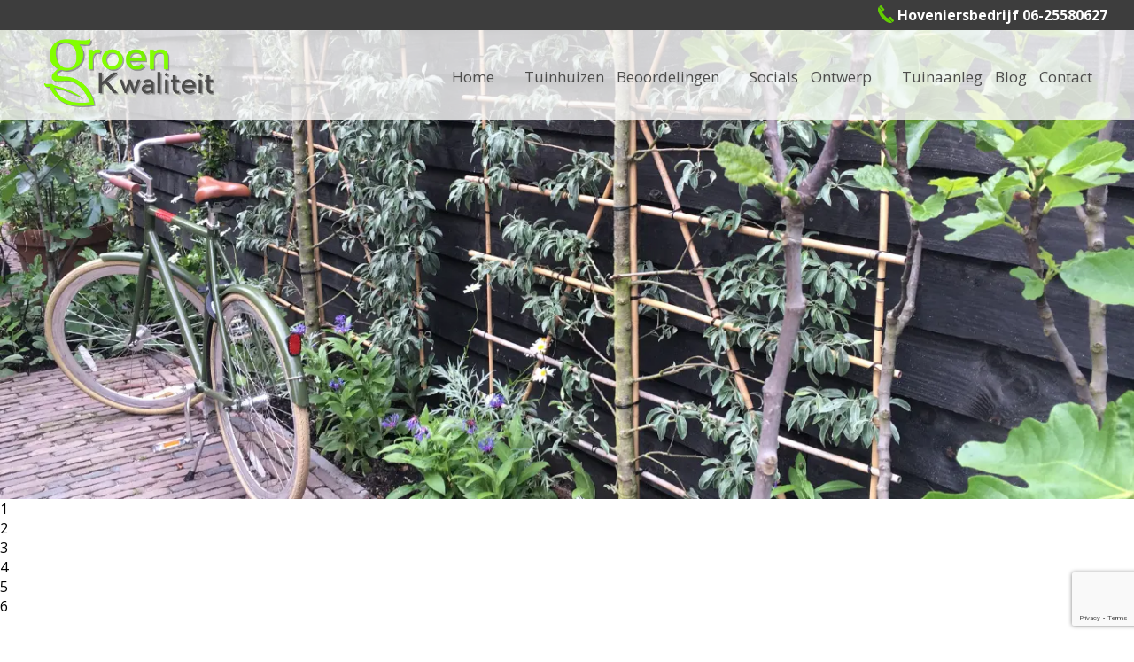

--- FILE ---
content_type: text/html; charset=UTF-8
request_url: https://www.groenkwaliteit.nl/
body_size: 30811
content:
<!doctype html>

<!--[if lt IE 7 ]> <html class="ie ie6 ie-lt10 ie-lt9 ie-lt8 ie-lt7 no-js" lang="en-US"> <![endif]-->
<!--[if IE 7 ]>    <html class="ie ie7 ie-lt10 ie-lt9 ie-lt8 no-js" lang="en-US"> <![endif]-->
<!--[if IE 8 ]>    <html class="ie ie8 ie-lt10 ie-lt9 no-js" lang="en-US"> <![endif]-->
<!--[if IE 9 ]>    <html class="ie ie9 ie-lt10 no-js" lang="en-US"> <![endif]-->
<!--[if gt IE 9]><!--><html class="no-js" lang="nl"><!--<![endif]-->
<!-- the "no-js" class is for Modernizr. --> 

<head id="" data-template-set="html5-reset-wordpress-theme"><script>if(navigator.userAgent.match(/MSIE|Internet Explorer/i)||navigator.userAgent.match(/Trident\/7\..*?rv:11/i)){var href=document.location.href;if(!href.match(/[?&]nowprocket/)){if(href.indexOf("?")==-1){if(href.indexOf("#")==-1){document.location.href=href+"?nowprocket=1"}else{document.location.href=href.replace("#","?nowprocket=1#")}}else{if(href.indexOf("#")==-1){document.location.href=href+"&nowprocket=1"}else{document.location.href=href.replace("#","&nowprocket=1#")}}}}</script><script>class RocketLazyLoadScripts{constructor(e){this.v="1.2.3",this.triggerEvents=e,this.userEventHandler=this._triggerListener.bind(this),this.touchStartHandler=this._onTouchStart.bind(this),this.touchMoveHandler=this._onTouchMove.bind(this),this.touchEndHandler=this._onTouchEnd.bind(this),this.clickHandler=this._onClick.bind(this),this.interceptedClicks=[],window.addEventListener("pageshow",t=>{this.persisted=t.persisted}),window.addEventListener("DOMContentLoaded",()=>{this._preconnect3rdParties()}),this.delayedScripts={normal:[],async:[],defer:[]},this.trash=[],this.allJQueries=[]}_addUserInteractionListener(t){if(document.hidden){t._triggerListener();return}this.triggerEvents.forEach(e=>window.addEventListener(e,t.userEventHandler,{passive:!0})),window.addEventListener("touchstart",t.touchStartHandler,{passive:!0}),window.addEventListener("mousedown",t.touchStartHandler),document.addEventListener("visibilitychange",t.userEventHandler)}_removeUserInteractionListener(){this.triggerEvents.forEach(t=>window.removeEventListener(t,this.userEventHandler,{passive:!0})),document.removeEventListener("visibilitychange",this.userEventHandler)}_onTouchStart(t){"HTML"!==t.target.tagName&&(window.addEventListener("touchend",this.touchEndHandler),window.addEventListener("mouseup",this.touchEndHandler),window.addEventListener("touchmove",this.touchMoveHandler,{passive:!0}),window.addEventListener("mousemove",this.touchMoveHandler),t.target.addEventListener("click",this.clickHandler),this._renameDOMAttribute(t.target,"onclick","rocket-onclick"),this._pendingClickStarted())}_onTouchMove(t){window.removeEventListener("touchend",this.touchEndHandler),window.removeEventListener("mouseup",this.touchEndHandler),window.removeEventListener("touchmove",this.touchMoveHandler,{passive:!0}),window.removeEventListener("mousemove",this.touchMoveHandler),t.target.removeEventListener("click",this.clickHandler),this._renameDOMAttribute(t.target,"rocket-onclick","onclick"),this._pendingClickFinished()}_onTouchEnd(t){window.removeEventListener("touchend",this.touchEndHandler),window.removeEventListener("mouseup",this.touchEndHandler),window.removeEventListener("touchmove",this.touchMoveHandler,{passive:!0}),window.removeEventListener("mousemove",this.touchMoveHandler)}_onClick(t){t.target.removeEventListener("click",this.clickHandler),this._renameDOMAttribute(t.target,"rocket-onclick","onclick"),this.interceptedClicks.push(t),t.preventDefault(),t.stopPropagation(),t.stopImmediatePropagation(),this._pendingClickFinished()}_replayClicks(){window.removeEventListener("touchstart",this.touchStartHandler,{passive:!0}),window.removeEventListener("mousedown",this.touchStartHandler),this.interceptedClicks.forEach(t=>{t.target.dispatchEvent(new MouseEvent("click",{view:t.view,bubbles:!0,cancelable:!0}))})}_waitForPendingClicks(){return new Promise(t=>{this._isClickPending?this._pendingClickFinished=t:t()})}_pendingClickStarted(){this._isClickPending=!0}_pendingClickFinished(){this._isClickPending=!1}_renameDOMAttribute(t,e,r){t.hasAttribute&&t.hasAttribute(e)&&(event.target.setAttribute(r,event.target.getAttribute(e)),event.target.removeAttribute(e))}_triggerListener(){this._removeUserInteractionListener(this),"loading"===document.readyState?document.addEventListener("DOMContentLoaded",this._loadEverythingNow.bind(this)):this._loadEverythingNow()}_preconnect3rdParties(){let t=[];document.querySelectorAll("script[type=rocketlazyloadscript]").forEach(e=>{if(e.hasAttribute("src")){let r=new URL(e.src).origin;r!==location.origin&&t.push({src:r,crossOrigin:e.crossOrigin||"module"===e.getAttribute("data-rocket-type")})}}),t=[...new Map(t.map(t=>[JSON.stringify(t),t])).values()],this._batchInjectResourceHints(t,"preconnect")}async _loadEverythingNow(){this.lastBreath=Date.now(),this._delayEventListeners(this),this._delayJQueryReady(this),this._handleDocumentWrite(),this._registerAllDelayedScripts(),this._preloadAllScripts(),await this._loadScriptsFromList(this.delayedScripts.normal),await this._loadScriptsFromList(this.delayedScripts.defer),await this._loadScriptsFromList(this.delayedScripts.async);try{await this._triggerDOMContentLoaded(),await this._triggerWindowLoad()}catch(t){console.error(t)}window.dispatchEvent(new Event("rocket-allScriptsLoaded")),this._waitForPendingClicks().then(()=>{this._replayClicks()}),this._emptyTrash()}_registerAllDelayedScripts(){document.querySelectorAll("script[type=rocketlazyloadscript]").forEach(t=>{t.hasAttribute("data-rocket-src")?t.hasAttribute("async")&&!1!==t.async?this.delayedScripts.async.push(t):t.hasAttribute("defer")&&!1!==t.defer||"module"===t.getAttribute("data-rocket-type")?this.delayedScripts.defer.push(t):this.delayedScripts.normal.push(t):this.delayedScripts.normal.push(t)})}async _transformScript(t){return new Promise((await this._littleBreath(),navigator.userAgent.indexOf("Firefox/")>0||""===navigator.vendor)?e=>{let r=document.createElement("script");[...t.attributes].forEach(t=>{let e=t.nodeName;"type"!==e&&("data-rocket-type"===e&&(e="type"),"data-rocket-src"===e&&(e="src"),r.setAttribute(e,t.nodeValue))}),t.text&&(r.text=t.text),r.hasAttribute("src")?(r.addEventListener("load",e),r.addEventListener("error",e)):(r.text=t.text,e());try{t.parentNode.replaceChild(r,t)}catch(i){e()}}:async e=>{function r(){t.setAttribute("data-rocket-status","failed"),e()}try{let i=t.getAttribute("data-rocket-type"),n=t.getAttribute("data-rocket-src");t.text,i?(t.type=i,t.removeAttribute("data-rocket-type")):t.removeAttribute("type"),t.addEventListener("load",function r(){t.setAttribute("data-rocket-status","executed"),e()}),t.addEventListener("error",r),n?(t.removeAttribute("data-rocket-src"),t.src=n):t.src="data:text/javascript;base64,"+window.btoa(unescape(encodeURIComponent(t.text)))}catch(s){r()}})}async _loadScriptsFromList(t){let e=t.shift();return e&&e.isConnected?(await this._transformScript(e),this._loadScriptsFromList(t)):Promise.resolve()}_preloadAllScripts(){this._batchInjectResourceHints([...this.delayedScripts.normal,...this.delayedScripts.defer,...this.delayedScripts.async],"preload")}_batchInjectResourceHints(t,e){var r=document.createDocumentFragment();t.forEach(t=>{let i=t.getAttribute&&t.getAttribute("data-rocket-src")||t.src;if(i){let n=document.createElement("link");n.href=i,n.rel=e,"preconnect"!==e&&(n.as="script"),t.getAttribute&&"module"===t.getAttribute("data-rocket-type")&&(n.crossOrigin=!0),t.crossOrigin&&(n.crossOrigin=t.crossOrigin),t.integrity&&(n.integrity=t.integrity),r.appendChild(n),this.trash.push(n)}}),document.head.appendChild(r)}_delayEventListeners(t){let e={};function r(t,r){!function t(r){!e[r]&&(e[r]={originalFunctions:{add:r.addEventListener,remove:r.removeEventListener},eventsToRewrite:[]},r.addEventListener=function(){arguments[0]=i(arguments[0]),e[r].originalFunctions.add.apply(r,arguments)},r.removeEventListener=function(){arguments[0]=i(arguments[0]),e[r].originalFunctions.remove.apply(r,arguments)});function i(t){return e[r].eventsToRewrite.indexOf(t)>=0?"rocket-"+t:t}}(t),e[t].eventsToRewrite.push(r)}function i(t,e){let r=t[e];Object.defineProperty(t,e,{get:()=>r||function(){},set(i){t["rocket"+e]=r=i}})}r(document,"DOMContentLoaded"),r(window,"DOMContentLoaded"),r(window,"load"),r(window,"pageshow"),r(document,"readystatechange"),i(document,"onreadystatechange"),i(window,"onload"),i(window,"onpageshow")}_delayJQueryReady(t){let e;function r(r){if(r&&r.fn&&!t.allJQueries.includes(r)){r.fn.ready=r.fn.init.prototype.ready=function(e){return t.domReadyFired?e.bind(document)(r):document.addEventListener("rocket-DOMContentLoaded",()=>e.bind(document)(r)),r([])};let i=r.fn.on;r.fn.on=r.fn.init.prototype.on=function(){if(this[0]===window){function t(t){return t.split(" ").map(t=>"load"===t||0===t.indexOf("load.")?"rocket-jquery-load":t).join(" ")}"string"==typeof arguments[0]||arguments[0]instanceof String?arguments[0]=t(arguments[0]):"object"==typeof arguments[0]&&Object.keys(arguments[0]).forEach(e=>{let r=arguments[0][e];delete arguments[0][e],arguments[0][t(e)]=r})}return i.apply(this,arguments),this},t.allJQueries.push(r)}e=r}r(window.jQuery),Object.defineProperty(window,"jQuery",{get:()=>e,set(t){r(t)}})}async _triggerDOMContentLoaded(){this.domReadyFired=!0,await this._littleBreath(),document.dispatchEvent(new Event("rocket-DOMContentLoaded")),await this._littleBreath(),window.dispatchEvent(new Event("rocket-DOMContentLoaded")),await this._littleBreath(),document.dispatchEvent(new Event("rocket-readystatechange")),await this._littleBreath(),document.rocketonreadystatechange&&document.rocketonreadystatechange()}async _triggerWindowLoad(){await this._littleBreath(),window.dispatchEvent(new Event("rocket-load")),await this._littleBreath(),window.rocketonload&&window.rocketonload(),await this._littleBreath(),this.allJQueries.forEach(t=>t(window).trigger("rocket-jquery-load")),await this._littleBreath();let t=new Event("rocket-pageshow");t.persisted=this.persisted,window.dispatchEvent(t),await this._littleBreath(),window.rocketonpageshow&&window.rocketonpageshow({persisted:this.persisted})}_handleDocumentWrite(){let t=new Map;document.write=document.writeln=function(e){let r=document.currentScript;r||console.error("WPRocket unable to document.write this: "+e);let i=document.createRange(),n=r.parentElement,s=t.get(r);void 0===s&&(s=r.nextSibling,t.set(r,s));let a=document.createDocumentFragment();i.setStart(a,0),a.appendChild(i.createContextualFragment(e)),n.insertBefore(a,s)}}async _littleBreath(){Date.now()-this.lastBreath>45&&(await this._requestAnimFrame(),this.lastBreath=Date.now())}async _requestAnimFrame(){return document.hidden?new Promise(t=>setTimeout(t)):new Promise(t=>requestAnimationFrame(t))}_emptyTrash(){this.trash.forEach(t=>t.remove())}}</script>

	<meta charset="UTF-8">
	
	<!-- Always force latest IE rendering engine (even in intranet) & Chrome Frame -->
	<!--[if IE ]>
	<meta http-equiv="X-UA-Compatible" content="IE=edge,chrome=1">
	<![endif]-->

	
	<title>Hoveniersbedrijf uit Haarlem Groen Kwaliteit</title><style id="perfmatters-used-css">@font-face{font-family:"HelveticaNeue";src:url("https://www.groenkwaliteit.nl/wp-content/themes/groenv3/fonts/hn-Light.eot");src:url("https://www.groenkwaliteit.nl/wp-content/themes/groenv3/fonts/hn-Light.eot?#iefix") format("embedded-opentype"),url("https://www.groenkwaliteit.nl/wp-content/themes/groenv3/fonts/hn-Light.woff") format("woff"),url("https://www.groenkwaliteit.nl/wp-content/themes/groenv3/fonts/hn-Light.ttf") format("truetype"),url("https://www.groenkwaliteit.nl/wp-content/themes/groenv3/fonts/hn-Light.svg#HelveticaNeue") format("svg");font-weight:300;font-style:normal;}@font-face{font-family:"HelveticaNeue";src:url("https://www.groenkwaliteit.nl/wp-content/themes/groenv3/fonts/hn-Medium.eot");src:url("https://www.groenkwaliteit.nl/wp-content/themes/groenv3/fonts/hn-Medium.eot?#iefix") format("embedded-opentype"),url("https://www.groenkwaliteit.nl/wp-content/themes/groenv3/fonts/hn-Medium.woff") format("woff"),url("https://www.groenkwaliteit.nl/wp-content/themes/groenv3/fonts/hn-Medium.ttf") format("truetype"),url("https://www.groenkwaliteit.nl/wp-content/themes/groenv3/fonts/hn-Medium.svg#HelveticaNeue") format("svg");font-weight:400;font-style:normal;}html,body,body div,span,object,iframe,h1,h2,h3,h4,h5,h6,p,blockquote,pre,abbr,address,cite,code,del,dfn,em,img,ins,kbd,q,samp,small,strong,sub,sup,var,b,i,dl,dt,dd,ol,ul,li,fieldset,form,label,legend,table,caption,tbody,tfoot,thead,tr,th,td,article,aside,figure,footer,header,menu,nav,section,time,mark,audio,video,details,summary{margin:0;padding:0;border:0;font-size:100%;vertical-align:baseline;background:transparent;}article,aside,figure,footer,header,nav,section,details,summary{display:block;}img,object,embed{max-width:100%;}html{overflow-y:scroll;}ul{list-style:none;}a{margin:0;padding:0;font-size:100%;vertical-align:baseline;background:transparent;}strong{font-weight:bold;}*{-moz-box-sizing:border-box;-webkit-box-sizing:border-box;box-sizing:border-box;}html,body{width:100%;}body{font-family:"Open Sans",sans-serif;background:#fff;}body,select,input,textarea{color:#5f5f5f;}a{color:#000;text-decoration:none;}a:hover{color:#000;}strong{font-weight:700;}#body_wrap{position:relative;width:100%;}.pagewidth{width:1102px;padding:0px;position:relative;margin:0 auto;}.clear{clear:both;}.justify_fix{display:inline-block;width:100%;height:1px;}header{width:100%;min-height:128px;position:relative;background:rgba(239,239,239,.7);padding-bottom:0px;margin-bottom:10px;}header .header_contant_line{background:#3d3d3d;height:34px;border-radius:0px;border:0px;filter:none;margin-top:0;padding-right:0;width:100%;color:#fff;}header .header_contant_line .numbers{float:right;margin-right:30px;margin-top:3px;font-weight:700;color:#fff !important;}header .header_contant_line .numbers .header_numbers{position:relative;top:3px;}header .header_nav_line{position:absolute;width:100%;height:101px;z-index:1;background:rgba(250,250,250,.8);}header .logo{display:block;float:left;margin-top:10px;margin-left:130px;margin-bottom:10px;}header .logo img{display:block;}header nav#nav{line-height:119px;position:relative;float:right;margin-right:40px;}header nav#nav ul{position:relative;text-align:justify;font-size:0px;}header nav#nav ul li{float:none;display:inline-block;position:relative;z-index:498;font-size:22px;-webkit-transition:.5s all;-khtml-transition:.5s all;-moz-transition:.5s all;-ms-transition:.5s all;-o-transition:.5s all;transition:.5s all;}header nav#nav ul li:hover .sub-menu{opacity:1;}header nav#nav ul li:hover .sub-menu li{margin-top:0px;opacity:1;}header nav#nav ul li a{background:none;padding:0px 10px;height:34px;line-height:34px;color:#4c4c4b;text-shadow:none;border:0px;filter:none;display:block;white-space:nowrap;width:100%;}header nav#nav ul li.current-menu-item a{border:0px;text-shadow:none;}header nav#nav ul li a:hover{color:#62ce05 !important;border:0px;text-shadow:none;}header nav#nav ul.sub-menu{position:absolute;left:12px;top:34px;background:rgba(250,250,250,.8);color:#4c4c4b;padding:0px 0px;border-radius:0px;font-size:13px;}header nav#nav ul.sub-menu li{display:block;width:100%;margin-top:-34px;opacity:0;}header nav#nav ul.sub-menu li a{background:none;border:0px;border-bottom:1px solid #bababa;font-size:20px;filter:none;padding:0px 30px;}header nav#nav ul.sub-menu li:hover a{color:#fff;}header #nav_mobile{display:none;width:100%;height:40px;border-radius:0px;border:0px;filter:none;position:relative;z-index:99;top:-8px;}header #nav_mobile ul li ul.sub-menu{display:block;position:relative;top:0;}header #nav_mobile ul li{background:-moz-linear-gradient(top,#efefef 0%,#fff 100%);background:-webkit-gradient(linear,left top,left bottom,color-stop(0%,#efefef),color-stop(100%,#fff));background:-webkit-linear-gradient(top,#efefef 0%,#fff 100%);background:-o-linear-gradient(top,#efefef 0%,#fff 100%);background:-ms-linear-gradient(top,#efefef 0%,#fff 100%);background:linear-gradient(to bottom,#efefef 0%,#fff 100%);opacity:.8;}header #nav_mobile ul li,header #nav_mobile ul li ul li{width:100%;display:block;min-height:0px;text-align:center;overflow:hidden;position:relative;}header #nav_mobile ul li ul li{background:#e7e7e7;}header #nav_mobile ul li a{display:block;height:0px;line-height:40px;font-size:16px;color:#000;text-shadow:0px 1px 1px #fff;}header #nav_mobile ul li ul li a{color:#010101;}header #nav_mobile ul li.menu_open{background:url("https://www.groenkwaliteit.nl/wp-content/themes/groenv3/img/menu_open.png") center center no-repeat;cursor:pointer;height:40px;}header #nav_mobile ul li .submenu_open{width:60px;height:40px;position:absolute;right:0;top:0;background:url("https://www.groenkwaliteit.nl/wp-content/themes/groenv3/img/submenu_open.png") center center no-repeat;display:none;cursor:pointer;-webkit-transition:.5s all;-khtml-transition:.5s all;-moz-transition:.5s all;-ms-transition:.5s all;-o-transition:.5s all;transition:.5s all;}header #nav_mobile ul li.menu-item-has-children > .submenu_open{display:block;}header #nav_mobile ul.sub-menu li a{border-bottom:none;}ul.sub-menu .sub-menu{top:0;left:auto;right:100%;}.slider_wrap{width:100%;margin-top:-104px;z-index:0;position:relative;background:url("https://www.groenkwaliteit.nl/wp-content/themes/groenv3/img/NEWbg-hl.png") repeat-y center;}.content_block{width:100%;padding-top:33px;padding-bottom:0px;position:relative;}.content_block .left_content{width:100%;float:left;font-size:14px;font-family:"PT Sans",sans-serif;line-height:18px;text-align:justify;}.content_block h1{padding-bottom:10px;margin-bottom:15px;line-height:1.3em;font-family:HelveticaNeue;margin-top:0 !important;position:relative;color:#000;font-size:30px;font-weight:100;text-align:center;}.content_block h2{margin-bottom:0px;line-height:1.3em;padding-bottom:.5em;font-weight:700;margin-top:1em;color:#5f5f5f;font-size:20px;position:relative;text-transform:uppercase;}.content_block p{line-height:normal;margin-bottom:18px;font-family:"Open Sans",sans-serif;color:#000;font-size:20px;font-weight:400;text-align:justify;}.content_block .front_page_content p{font-family:"Open Sans",sans-serif;color:#000;font-size:20px;font-weight:400;text-align:justify;}.content_block ul{margin-bottom:20px;margin-top:20px;}.content_block li{list-style:disc outside none;margin-left:40px;line-height:22px;font-size:20px;}.content_block .sidebar{float:right;width:315px;min-height:500px;margin:40px 0px -5px 0px;}.reference-comment-front-page{display:inline-block;width:48%;padding:0px;border:0px;padding-bottom:18px;margin-bottom:18px;}.reference-comment-front-page img{position:relative;width:100%;height:auto;-webkit-transition:.5s all;-khtml-transition:.5s all;-moz-transition:.5s all;-ms-transition:.5s all;-o-transition:.5s all;transition:.5s all;}.reference-comment-front-page img:hover{-webkit-transform:scale(1.2);-khtml-transform:scale(1.2);-moz-transform:scale(1.2);-ms-transform:scale(1.2);-o-transform:scale(1.2);transform:scale(1.2);}.reference-comment-front-page .each_reference_gallery_element{overflow:hidden;float:left;margin-right:29px;}.reference-comment-front-page .reference_description{height:160px;display:block;overflow:hidden;font-family:"Open Sans",sans-serif;color:#000;font-size:20px;font-weight:400;text-align:left;}.reference-comment-front-page .reference_description .ref_each_desc{line-height:22px;}.reference-comment-front-page .reference_description strong{font-family:"Open Sans",sans-serif;color:#000;font-size:20px;font-weight:700;text-align:left;}.reference-comment-front-page .reference_description .crop_inner p{font-family:"Open Sans",sans-serif;color:#000;font-size:20px;font-weight:400;text-align:left;}.reference-comment-front-page .reference_description .comment_stars{height:20px;width:120px;display:inline-block;position:relative;}.reference-comment-front-page .reference_description .crop_inner a{display:inline-block;width:125px;color:#62ce05;-webkit-transition:.5s all;-khtml-transition:.5s all;-moz-transition:.5s all;-ms-transition:.5s all;-o-transition:.5s all;transition:.5s all;}.reference-comment-front-page .reference_description .crop_inner a:hover{color:#000;}.stars,.comment_stars{height:20px;width:300px;display:inline-block;}.stars .star,.comment_stars .comment_star{display:inline-block;cursor:pointer;width:17px;height:15px;background:url("https://www.groenkwaliteit.nl/wp-content/themes/groenv3/img/star.png") 0 0 no-repeat;}.comment_stars .comment_star{cursor:default;}.stars .star_active,.comment_stars .comment_star_active{background-position:0 -16px !important;}.crop_inner p{margin-bottom:0;}h6{font-family:"Open Sans",sans-serif;color:#fff;font-size:18px;font-weight:700;margin-bottom:3px;}.footer_block{position:relative;padding-bottom:50px;}.footer_references_block{text-align:justify;}#footer{width:100%;height:auto;position:relative;background:#1b1b1b;color:#fff;padding-top:25px;}#footer .footer_contaier{position:relative;display:inline-block;width:100%;text-align:justify;}#footer .footer_contaier .footer_each_box:first-child{width:27%;display:inline-block;position:relative;vertical-align:top;}#footer .footer_contaier .footer_each_box{width:22%;display:inline-block;position:relative;vertical-align:top;}#footer .footer_contaier .footer_each_box .contact_content{margin-bottom:30px;}#footer .footer_contaier .footer_each_box .each_info{padding:10px 0px;white-space:nowrap;}#footer .footer_contaier .footer_each_box .each_info.footer_email_info{margin-left:-5px;}#footer .footer_contaier .footer_each_box .each_info.footer_email_info .text{margin-left:22px;}#footer .footer_contaier .footer_each_box .each_info.footer_phone_info .text{margin-left:22px;}#footer .footer_contaier .footer_each_box .each_info img{float:left;padding:7px;}#footer .footer_contaier .footer_each_box .each_info .text{display:block;float:left;margin-left:25px;margin-top:7px;font-size:15px;}#footer .footer_contaier .footer_each_box .each_info .text a{color:#fff;-webkit-transition:.5s all;-khtml-transition:.5s all;-moz-transition:.5s all;-ms-transition:.5s all;-o-transition:.5s all;transition:.5s all;}#footer .footer_contaier .footer_each_box .each_info .text a:hover{color:#62ce05;}#footer .footer_contaier .footer_each_box .places_info .text{display:block;margin-top:40px;font-size:15px;}#footer .footer_contaier .left_side .social_media_content{margin-top:40px;}#footer .footer_contaier .left_side .social_media_content .socialmedia_icons{text-align:justify;}#footer .footer_contaier .left_side .social_media_content .socialmedia_icons a{margin:20px 15px 20px 0px;display:inline-block;}#footer .footer_contaier .left_side .socialmedia_icons img{display:block;}#footer .footer_contaier .left_side .footer_logo{margin-top:40px;}#footer #footer_nav{margin:25px 0px;}#footer #footer_nav ul li a{color:#fff;font-size:15px;}#footer #footer_nav ul li a:hover{color:#62ce05;}#footer #footer_nav .sub-menu li:before{content:"-";padding-right:8px;color:#fff;}#footer .right_center_content .icons_place{margin:25px 0px;}#footer .right_side .right_side_content .random_rate{background-color:#f3f3f3;width:100%;height:auto;display:block;position:relative;color:#000;padding:15px 5px;margin:5px 0px 30px 0px;}#footer .right_side .right_side_content .random_rate .title{display:block;text-align:center;font-size:22px;font-weight:700;}#footer .right_side .right_side_content .random_rate .rate{background-color:#939393;display:block;float:left;border-radius:150px;border:1px solid #62ce05;color:#fff;width:70px;height:70px;line-height:24px;line-height:62px;font-size:16px;margin-top:10px;word-wrap:break-word;text-align:center;}#footer .right_side .right_side_content .random_rate .footer_stars{padding-top:10px;height:30px;width:65%;float:right;}#footer .right_side .right_side_content .random_rate .footer_stars .comment_star_active{background-position:0 -24px !important;}#footer .right_side .right_side_content .random_rate .footer_stars .comment_star{display:inline-block;cursor:default;width:30px;height:23px;background:url("https://www.groenkwaliteit.nl/wp-content/themes/groenv3/img/starB.png") 0 0 no-repeat;}#footer .right_side .right_side_content .random_rate .text{font-size:10px;position:relative;position:relative;background:url("https://www.groenkwaliteit.nl/wp-content/themes/groenv3/img/cloud_text.png") no-repeat;height:105px;margin-top:-10px;}#footer .right_side .right_side_content .random_rate .text .author{font-size:11px;position:relative;margin:32px;top:10px;}#footer .right_side .right_side_content .start_text_icon{position:absolute;top:23px;left:20px;}#footer .right_side .right_side_content .end_text_icon{position:absolute;bottom:28px;right:22px;}#footer .right_side .right_side_content .random_rate .text p{width:70%;position:relative;margin:auto;right:2px;padding-top:23px;line-height:11px;max-height:58px;overflow:hidden;}#footer .right_side .right_side_content .random_rate .text .read-more{display:inline-block;}#footer .right_side .right_side_content .random_gallery_images{font-size:0px;margin-top:10px;}#footer .right_side .right_side_content .random_gallery_images .footer_random_images{display:inline-block;width:auto;height:100%;overflow:hidden;font-size:0px;margin:0px 0px 15px 0px;}#footer .right_side .right_side_content .random_gallery_images img{-webkit-transition:.5s all;-khtml-transition:.5s all;-moz-transition:.5s all;-ms-transition:.5s all;-o-transition:.5s all;transition:.5s all;}#footer .right_side .right_side_content .random_gallery_images img:hover{-webkit-transform:scale(1.2);-khtml-transform:scale(1.2);-moz-transform:scale(1.2);-ms-transform:scale(1.2);-o-transform:scale(1.2);transform:scale(1.2);}#footer .copyright{background:none;font-family:"Droid Sans";font-weight:normal;font-size:14px;color:#e7e7e7;margin:0 auto;text-align:center;width:100%;padding-top:18px;padding-bottom:35px;border-top:3px solid #62ce05;margin-top:25px;}.left_content{width:100% !important;}.sidebar{min-height:200px !important;position:relative;}.sidebar a.more_button{display:block;color:#5f5f5f;color:#fffefe;font-size:30px;font-size:25px;position:relative;text-align:center;text-align:center;font-weight:700;-webkit-transition:.5s all;-khtml-transition:.5s all;-moz-transition:.5s all;-ms-transition:.5s all;-o-transition:.5s all;transition:.5s all;z-index:999;background-color:#62ce05;width:342px;height:64px;line-height:64px;margin:-29px auto 30px;}.sidebar a.more_button:hover{-webkit-transform:scale(1.1);-khtml-transform:scale(1.1);-moz-transform:scale(1.1);-ms-transform:scale(1.1);-o-transform:scale(1.1);transform:scale(1.1);}.sidebar .footer_gallery_box{display:inline-block;text-align:justify;}.sidebar .footer_gallery_item{display:inline-block;margin-bottom:26px;overflow:hidden;}.sidebar .each_gallery_element{position:relative;width:100%;height:auto;display:inline-block;}.sidebar .footer_gallery_item img{position:relative;width:100%;height:auto;display:inline-block;-webkit-transition:.5s all;-khtml-transition:.5s all;-moz-transition:.5s all;-ms-transition:.5s all;-o-transition:.5s all;transition:.5s all;}.sidebar .footer_gallery_item:hover img{-webkit-transform:scale(1.2);-khtml-transform:scale(1.2);-moz-transform:scale(1.2);-ms-transform:scale(1.2);-o-transform:scale(1.2);transform:scale(1.2);}.sidebar .footer_gallery_item .photo_mask{width:100%;height:100%;position:absolute;top:0px;background-color:rgba(98,206,5,0);color:#fffefe;font-size:25px;font-weight:700;text-align:center;line-height:196px;-webkit-transition:.5s all;-khtml-transition:.5s all;-moz-transition:.5s all;-ms-transition:.5s all;-o-transition:.5s all;transition:.5s all;}.sidebar .each_gallery_element:hover .photo_mask{background-color:rgba(98,206,5,.7);}.sidebar .each_gallery_element:hover .photo_mask img{opacity:1;}.sidebar .each_gallery_element:hover .photo_mask .mask_text{opacity:1;}.sidebar .each_gallery_element .photo_mask img{opacity:0;width:auto;-webkit-transform:scale(1);-khtml-transform:scale(1);-moz-transform:scale(1);-ms-transform:scale(1);-o-transform:scale(1);transform:scale(1);-webkit-transition:.5s all;-khtml-transition:.5s all;-moz-transition:.5s all;-ms-transition:.5s all;-o-transition:.5s all;transition:.5s all;}.sidebar .each_gallery_element .photo_mask .mask_text{opacity:0;position:absolute;top:35px;bottom:0px;margin:auto;left:0px;right:0px;-webkit-transition:.5s all;-khtml-transition:.5s all;-moz-transition:.5s all;-ms-transition:.5s all;-o-transition:.5s all;transition:.5s all;}.content_block .sidebar{width:100%;}@media screen and (max-width: 1315px){header nav#nav ul li{font-size:19px;}header nav#nav ul li a{padding:0px 10px;}}@media screen and (max-width: 1290px){header nav#nav ul li{font-size:16px;}header nav#nav ul li a{padding:0px 7px;}#header .pagewidth{width:100%;}.sidebar .footer_gallery_item{margin-right:15px;margin-left:15px;}.pagewidth{width:960px !important;}.content_block .left_content{}.reference-comment-front-page .reference_description .crop_inner p{font-size:16px;}#footer .right_side .right_side_content .random_gallery_images .footer_random_images{width:48%;}#footer .right_side .right_side_content .random_rate .text{background-position:-6px 0px;background-size:210px 110px;}#footer .right_side .right_side_content .random_rate .footer_stars .comment_star{width:26px;}#footer .right_side .right_side_content .random_rate .rate{width:62px;height:62px;}#footer .right_side .right_side_content .random_rate .text .author{margin:28px;}#footer .right_side .right_side_content .start_text_icon{left:16px;}}@media screen and (max-width: 1080px){header .logo{margin-left:10px;}header nav#nav{margin-right:10px;}header nav#nav ul li a{padding:0px 10px;}.pagewidth{width:820px !important;}header nav#nav ul li{font-size:16px;}.sidebar .footer_gallery_item{margin-right:13px;margin-left:0px;}.sidebar a.more_button{}.reference-comment-front-page .each_reference_gallery_element{display:none;}#footer .footer_contaier .footer_each_box h6{word-break:break-word;text-align:center;}#footer .footer_contaier .footer_each_box{width:40% !important;}#footer .footer_contaier .left_side .social_media_content .socialmedia_icons{margin:0px 30px;}#footer .footer_contaier .left_side .footer_logo_link{display:block;text-align:center;}#footer .footer_contaier .left_side .footer_logo{margin-bottom:40px;}#footer .footer_contaier .footer_each_box .each_info img{display:block;text-align:center;position:relative;left:0px;right:0px;margin:auto;float:none;}#footer .footer_contaier .footer_each_box .each_info .text{margin-left:0px !important;text-align:center;float:none;}#footer .footer_contaier .footer_each_box .places_info .text{text-align:center;}#footer .footer_contaier .footer_each_box .right_side_content{margin-top:-240px;}#footer .right_side .right_side_content .random_rate .rate{margin-left:20px;}#footer .right_side .right_side_content .random_rate .footer_stars{width:57%;}#footer .right_side .right_side_content .random_rate .text p{width:82%;padding-top:33px;}#footer .right_side .right_side_content .random_rate .text{background-position:-12px 0px;background-size:340px 100px;margin-top:0px;}#footer .right_side .right_side_content .random_rate .text .author{margin:27px;}#footer .right_side .right_side_content .random_gallery_images .footer_random_images{width:auto;}#footer .right_side .right_side_content .random_gallery_images{margin:10px 30px;}}@media screen and (max-width: 960px){.pagewidth{width:740px !important;}header nav#nav{}header nav#nav ul{text-align:left;}header nav#nav ul li{margin-left:-9px;}.sidebar .footer_gallery_item{margin-right:0px;margin-left:0px;width:48%;}.sidebar a.more_button{}#footer #footer_nav ul li{text-align:left;}#footer .right_side .right_side_content .random_rate .rate{position:relative;display:block;margin:auto;left:0px;right:0px;float:none;}#footer .right_side .right_side_content .random_rate .footer_stars{width:100%;text-align:center;}#footer .right_side .right_side_content .random_rate .text .author{margin:20px;}#footer .right_side .right_side_content .random_rate .text{background-position:-10px 0px;background-size:300px 100px;}}@media screen and (max-width: 910px){#header #nav_mobile{display:block;}#header #nav{display:none;}header .header_nav_line{text-align:center;}header .logo{margin-left:0px;float:none;display:inline-block;text-align:center;}header .logo img{display:inline-block;text-align:center;}header #nav_mobile{top:0px;}header .header_nav_line{height:137px;}header #nav_mobile ul li,header #nav_mobile ul li ul li{padding-left:0px !important;background:-moz-linear-gradient(top,#efefef 0%,#fff 100%);background:-webkit-gradient(linear,left top,left bottom,color-stop(0%,#efefef),color-stop(100%,#fff));background:-webkit-linear-gradient(top,#efefef 0%,#fff 100%);background:-o-linear-gradient(top,#efefef 0%,#fff 100%);background:-ms-linear-gradient(top,#efefef 0%,#fff 100%);background:linear-gradient(to bottom,#efefef 0%,#fff 100%);opacity:1;}header #nav_mobile ul li a{font-weight:700;}header #nav_mobile ul li a:hover{color:#62ce05;}header #nav_mobile ul li.menu_open{height:35px;}.pagewidth{position:relative;width:640px !important;}.sidebar a.more_button{}.sidebar a.more_button{}.reference-comment-front-page{vertical-align:top;}.reference-comment-front-page .each_reference_gallery_element{display:inline-block;float:none;margin-right:0px;}.reference-comment-front-page .entry{text-align:center;}.reference-comment-front-page .reference_description{text-align:center;}.reference-comment-front-page .reference_description .crop_inner p{text-align:center;}#footer .right_side .right_side_content .random_rate .text .author{margin:29px;}#footer .right_side .right_side_content .random_gallery_images .footer_random_images{width:48%;}#footer .right_side .right_side_content .random_gallery_images{text-align:center;}#footer .right_side .right_side_content .random_rate .text{background-position:-8px 0px;background-size:260px 100px;}#footer .right_side .right_side_content .random_rate .text p{width:75%;}#footer .right_side .right_side_content .random_gallery_images{margin:0px;}}@media screen and (max-width: 790px){.pagewidth{}#footer .right_side .right_side_content .random_rate .text{background-position:-10px 0px;background-size:260px 100px;}}@media screen and (max-width: 760px){#footer .right_side_content{display:none;}#footer .left_center_content{display:none;}#footer .footer_contaier .left_side .footer_logo_link{display:none;}.pagewidth{width:460px !important;}.sidebar a.more_button{}.sidebar{width:100%;}.sidebar .footer_gallery_item{}.sidebar .each_gallery_element .photo_mask img{top:-30px;}.sidebar .each_gallery_element .photo_mask .mask_text{top:5px;}.reference-comment-front-page{width:100%;}.reference-comment-front-page .reference_description{height:120px;}#footer .footer_contaier .footer_each_box:first-child{width:100% !important;}#footer .footer_contaier .footer_each_box{width:100% !important;}#footer .footer_contaier .left_side .social_media_content .socialmedia_icons{margin:0px 30px;}#footer .footer_contaier .footer_each_box h6{text-align:center;}#footer .footer_contaier .left_side .footer_logo_link{display:block;text-align:center;margin-bottom:40px;}#footer .right_side .right_side_content .random_rate .text p{width:85%;}#footer .right_side .right_side_content .random_rate .text{background-size:480px 100px;}#footer .right_side .right_side_content .random_rate .text .author{margin:31px;}#footer .footer_contaier .footer_each_box .right_side_content{margin-top:0px;}#footer .right_side .right_side_content .random_gallery_images{text-align:justify;}#footer .right_side .right_side_content .random_rate .text{background-position:-16px 0px;}}@media screen and (max-width: 685px){.pagewidth{}}@media screen and (max-width: 640px){header{background:none;}header .header_nav_line{background:-moz-linear-gradient(top,#efefef 0%,#fff 100%);background:-webkit-gradient(linear,left top,left bottom,color-stop(0%,#efefef),color-stop(100%,#fff));background:-webkit-linear-gradient(top,#efefef 0%,#fff 100%);background:-o-linear-gradient(top,#efefef 0%,#fff 100%);background:-ms-linear-gradient(top,#efefef 0%,#fff 100%);background:linear-gradient(to bottom,#efefef 0%,#fff 100%);}ul.sub-menu .sub-menu{right:0;}.metaslider{display:none;}.content_block{margin-top:120px;}.comment_stars{width:100px;}header .logo{display:inline-block;margin-left:0;position:relative;text-align:center;}}@media screen and (max-width: 580px){.pagewidth{}header .header_contant_line .numbers{width:100%;text-align:center;margin-right:0px;}header .header_contant_line{height:64px;}.content_block{margin-top:170px;}}@media screen and (max-width: 490px){.pagewidth{width:300px !important;}header nav#nav{}header .logo{float:none;}.sidebar .footer_gallery_item{}.sidebar a.more_button{width:96%;font-size:20px;}.reference-comment-front-page .reference_description{height:160px;}#footer .right_side .right_side_content .random_rate .text{background-size:320px 100px;}#footer .right_side .right_side_content .random_rate .text .author{margin:19px;}#footer .right_side .right_side_content .start_text_icon{left:9px;}#footer .right_side .right_side_content .end_text_icon{right:16px;}}:where(.wp-block-button__link){border-radius:9999px;box-shadow:none;padding:calc(.667em + 2px) calc(1.333em + 2px);text-decoration:none;}:root :where(.wp-block-button .wp-block-button__link.is-style-outline),:root :where(.wp-block-button.is-style-outline>.wp-block-button__link){border:2px solid;padding:.667em 1.333em;}:root :where(.wp-block-button .wp-block-button__link.is-style-outline:not(.has-text-color)),:root :where(.wp-block-button.is-style-outline>.wp-block-button__link:not(.has-text-color)){color:currentColor;}:root :where(.wp-block-button .wp-block-button__link.is-style-outline:not(.has-background)),:root :where(.wp-block-button.is-style-outline>.wp-block-button__link:not(.has-background)){background-color:initial;background-image:none;}:where(.wp-block-columns){margin-bottom:1.75em;}:where(.wp-block-columns.has-background){padding:1.25em 2.375em;}:where(.wp-block-post-comments input[type=submit]){border:none;}:where(.wp-block-cover-image:not(.has-text-color)),:where(.wp-block-cover:not(.has-text-color)){color:#fff;}:where(.wp-block-cover-image.is-light:not(.has-text-color)),:where(.wp-block-cover.is-light:not(.has-text-color)){color:#000;}:root :where(.wp-block-cover h1:not(.has-text-color)),:root :where(.wp-block-cover h2:not(.has-text-color)),:root :where(.wp-block-cover h3:not(.has-text-color)),:root :where(.wp-block-cover h4:not(.has-text-color)),:root :where(.wp-block-cover h5:not(.has-text-color)),:root :where(.wp-block-cover h6:not(.has-text-color)),:root :where(.wp-block-cover p:not(.has-text-color)){color:inherit;}:where(.wp-block-file){margin-bottom:1.5em;}:where(.wp-block-file__button){border-radius:2em;display:inline-block;padding:.5em 1em;}:where(.wp-block-file__button):is(a):active,:where(.wp-block-file__button):is(a):focus,:where(.wp-block-file__button):is(a):hover,:where(.wp-block-file__button):is(a):visited{box-shadow:none;color:#fff;opacity:.85;text-decoration:none;}:where(.wp-block-group.wp-block-group-is-layout-constrained){position:relative;}@keyframes show-content-image{0%{visibility:hidden;}99%{visibility:hidden;}to{visibility:visible;}}@keyframes turn-on-visibility{0%{opacity:0;}to{opacity:1;}}@keyframes turn-off-visibility{0%{opacity:1;visibility:visible;}99%{opacity:0;visibility:visible;}to{opacity:0;visibility:hidden;}}@keyframes lightbox-zoom-in{0%{transform:translate(calc(( -100vw + var(--wp--lightbox-scrollbar-width) ) / 2 + var(--wp--lightbox-initial-left-position)),calc(-50vh + var(--wp--lightbox-initial-top-position))) scale(var(--wp--lightbox-scale));}to{transform:translate(-50%,-50%) scale(1);}}@keyframes lightbox-zoom-out{0%{transform:translate(-50%,-50%) scale(1);visibility:visible;}99%{visibility:visible;}to{transform:translate(calc(( -100vw + var(--wp--lightbox-scrollbar-width) ) / 2 + var(--wp--lightbox-initial-left-position)),calc(-50vh + var(--wp--lightbox-initial-top-position))) scale(var(--wp--lightbox-scale));visibility:hidden;}}:where(.wp-block-latest-comments:not([style*=line-height] .wp-block-latest-comments__comment)){line-height:1.1;}:where(.wp-block-latest-comments:not([style*=line-height] .wp-block-latest-comments__comment-excerpt p)){line-height:1.8;}:root :where(.wp-block-latest-posts.is-grid){padding:0;}:root :where(.wp-block-latest-posts.wp-block-latest-posts__list){padding-left:0;}ol,ul{box-sizing:border-box;}:root :where(.wp-block-list.has-background){padding:1.25em 2.375em;}:where(.wp-block-navigation.has-background .wp-block-navigation-item a:not(.wp-element-button)),:where(.wp-block-navigation.has-background .wp-block-navigation-submenu a:not(.wp-element-button)){padding:.5em 1em;}:where(.wp-block-navigation .wp-block-navigation__submenu-container .wp-block-navigation-item a:not(.wp-element-button)),:where(.wp-block-navigation .wp-block-navigation__submenu-container .wp-block-navigation-submenu a:not(.wp-element-button)),:where(.wp-block-navigation .wp-block-navigation__submenu-container .wp-block-navigation-submenu button.wp-block-navigation-item__content),:where(.wp-block-navigation .wp-block-navigation__submenu-container .wp-block-pages-list__item button.wp-block-navigation-item__content){padding:.5em 1em;}@keyframes overlay-menu__fade-in-animation{0%{opacity:0;transform:translateY(.5em);}to{opacity:1;transform:translateY(0);}}:root :where(p.has-background){padding:1.25em 2.375em;}:where(p.has-text-color:not(.has-link-color)) a{color:inherit;}:where(.wp-block-post-excerpt){box-sizing:border-box;margin-bottom:var(--wp--style--block-gap);margin-top:var(--wp--style--block-gap);}:where(.wp-block-preformatted.has-background){padding:1.25em 2.375em;}:where(.wp-block-search__button){border:1px solid #ccc;padding:6px 10px;}:where(.wp-block-search__input){font-family:inherit;font-size:inherit;font-style:inherit;font-weight:inherit;letter-spacing:inherit;line-height:inherit;text-transform:inherit;}:where(.wp-block-search__button-inside .wp-block-search__inside-wrapper){border:1px solid #949494;box-sizing:border-box;padding:4px;}:where(.wp-block-search__button-inside .wp-block-search__inside-wrapper) :where(.wp-block-search__button){padding:4px 8px;}:root :where(.wp-block-separator.is-style-dots){height:auto;line-height:1;text-align:center;}:root :where(.wp-block-separator.is-style-dots):before{color:currentColor;content:"···";font-family:serif;font-size:1.5em;letter-spacing:2em;padding-left:2em;}:root :where(.wp-block-site-logo.is-style-rounded){border-radius:9999px;}:root :where(.wp-block-social-links .wp-social-link a){padding:.25em;}:root :where(.wp-block-social-links.is-style-logos-only .wp-social-link a){padding:0;}:root :where(.wp-block-social-links.is-style-pill-shape .wp-social-link a){padding-left:.66667em;padding-right:.66667em;}:root :where(.wp-block-tag-cloud.is-style-outline){display:flex;flex-wrap:wrap;gap:1ch;}:root :where(.wp-block-tag-cloud.is-style-outline a){border:1px solid;font-size:unset !important;margin-right:0;padding:1ch 2ch;text-decoration:none !important;}:root :where(.wp-block-table-of-contents){box-sizing:border-box;}:where(.wp-block-term-description){box-sizing:border-box;margin-bottom:var(--wp--style--block-gap);margin-top:var(--wp--style--block-gap);}:where(pre.wp-block-verse){font-family:inherit;}:root{--wp--preset--font-size--normal:16px;--wp--preset--font-size--huge:42px;}html :where(.has-border-color){border-style:solid;}html :where([style*=border-top-color]){border-top-style:solid;}html :where([style*=border-right-color]){border-right-style:solid;}html :where([style*=border-bottom-color]){border-bottom-style:solid;}html :where([style*=border-left-color]){border-left-style:solid;}html :where([style*=border-width]){border-style:solid;}html :where([style*=border-top-width]){border-top-style:solid;}html :where([style*=border-right-width]){border-right-style:solid;}html :where([style*=border-bottom-width]){border-bottom-style:solid;}html :where([style*=border-left-width]){border-left-style:solid;}html :where(img[class*=wp-image-]){height:auto;max-width:100%;}:where(figure){margin:0 0 1em;}html :where(.is-position-sticky){--wp-admin--admin-bar--position-offset:var(--wp-admin--admin-bar--height,0px);}@media screen and (max-width:600px){html :where(.is-position-sticky){--wp-admin--admin-bar--position-offset:0px;}}@font-face{font-family:flexslider-icon;src:url("https://www.groenkwaliteit.nl/wp-content/plugins/ml-slider/assets/sliders/flexslider/fonts/flexslider-icon.eot");src:url("https://www.groenkwaliteit.nl/wp-content/plugins/ml-slider/assets/sliders/flexslider/fonts/flexslider-icon.eot?#iefix") format("embedded-opentype"),url("https://www.groenkwaliteit.nl/wp-content/plugins/ml-slider/assets/sliders/flexslider/fonts/flexslider-icon.woff") format("woff"),url("https://www.groenkwaliteit.nl/wp-content/plugins/ml-slider/assets/sliders/flexslider/fonts/flexslider-icon.ttf") format("truetype"),url("https://www.groenkwaliteit.nl/wp-content/plugins/ml-slider/assets/sliders/flexslider/fonts/flexslider-icon.svg#flexslider-icon") format("svg");font-weight:400;font-style:normal;}.flex-control-nav,.flex-direction-nav,.slides,.slides>li{margin:0;padding:0;list-style:none;}.flexslider{margin:0;padding:0;}.flexslider .slides>li{display:none;-webkit-backface-visibility:hidden;}.flexslider .slides img{width:100%;display:block;}.flexslider .slides:after{content:" ";display:block;clear:both;visibility:hidden;line-height:0;height:0;}html[xmlns] .flexslider .slides{display:block;}* html .flexslider .slides{height:1%;}.no-js .flexslider .slides>li:first-child{display:block;}.flexslider{margin:0 0 60px;background:#fff;border:4px solid #fff;position:relative;zoom:1;border-radius:4px;-o-box-shadow:"" 0 1px 4px rgba(0,0,0,.2);box-shadow:"" 0 1px 4px rgba(0,0,0,.2);}.flexslider .slides{zoom:1;}.flexslider .slides img{height:auto;-moz-user-select:none;}body .metaslider .coin-slider,body .metaslider .nivoSlider,body .metaslider .nivoSlider img,body .metaslider .rslides,body .metaslider .rslides li,body .metaslider .flexslider ul.slides,body .metaslider .flexslider .slides li,body .metaslider .flexslider .slides ul,body .metaslider .flexslider .slides ol,body .metaslider .flexslider .slides img,body .metaslider .flexslider .flex-direction-nav,body .metaslider .flexslider .flex-direction-nav li{border:0;margin:0;list-style-type:none;list-style:none;padding:0;line-height:normal;max-width:none;max-height:none;}.metaslider{position:relative;z-index:0;}.metaslider img{height:auto;padding:0;margin:0;-moz-user-select:none;}.metaslider a{outline:none;}.metaslider li:before,.metaslider li:after{content:"" !important;display:none !important;bottom:auto !important;margin:0 !important;}.metaslider .slides img{width:100%;display:block;}.metaslider .flexslider{background:none;box-shadow:none;-webkit-box-shadow:none;-moz-box-shadow:none;-o-box-shadow:none;border:0;margin:0 0 40px;max-width:none;max-height:none;}.metaslider .flexslider .slides li{position:relative;height:auto;}.metaslider .flexslider .slides p{margin:0;}.metaslider .flexslider .slides > li{position:relative;}.su-u-clearfix::after{content:"";display:table;clear:both;}.su-u-trim>:first-child{margin-top:0;}.su-u-trim>:last-child{margin-bottom:0;}.su-row{margin-bottom:1.5em;}.su-row::after{display:table;clear:both;content:"";}.su-row .su-column{display:block;float:left;box-sizing:border-box;margin:0 0 0 4%;}.su-row .su-column:first-child{margin-left:0;}.su-row .su-column-size-1-2{width:48%;}.su-row .su-column embed,.su-row .su-column iframe,.su-row .su-column img,.su-row .su-column object{max-width:100%;}@media only screen and (max-width:767px){.su-row .su-column{float:none;width:100%;margin:0;}.su-row .su-column+.su-column{margin:1.5rem 0 0;}}</style><link rel="preload" data-rocket-preload as="image" href="https://www.groenkwaliteit.nl/wp-content/themes/groenv3/img/NEWbg-hl.png" fetchpriority="high">

	<meta name="title" content="Hoveniersbedrijf uit Haarlem Groen Kwaliteit">
	<meta name="Copyright" content="Copyright &copy; Groen Kwaliteit 2026. All Rights Reserved.">

	<meta name="viewport" content="width=device-width, initial-scale=1.0" />
	<meta name="robots" content="follow, index" />
	
	<link rel="shortcut icon" href="https://www.groenkwaliteit.nl/wp-content/themes/groenv3/favicon_01.png" />

	
	<link href='https://fonts.googleapis.com/css?family=Open+Sans:400,700&subset=latin,latin-ext' rel='stylesheet' type='text/css'>
	<link rel="stylesheet" data-pmdelayedstyle="https://www.groenkwaliteit.nl/wp-content/themes/groenv3/fonts/webfont.css">
	<link rel="stylesheet" data-pmdelayedstyle="https://www.groenkwaliteit.nl/wp-content/cache/perfmatters/www.groenkwaliteit.nl/minify/f97eb21c432e.reset.min.css">
	<link rel="stylesheet" data-pmdelayedstyle="https://www.groenkwaliteit.nl/wp-content/themes/groenv3/style.css?V=1.1">
	

	<script type="rocketlazyloadscript" data-rocket-src="https://www.groenkwaliteit.nl/wp-content/themes/groenv3/_/js/modernizr-2.7.0.dev.js"></script>

	
	<link rel="profile" href="http://gmpg.org/xfn/11" />
	<link rel="pingback" href="https://www.groenkwaliteit.nl/xmlrpc.php" />
	
		<meta name='robots' content='index, follow, max-image-preview:large, max-snippet:-1, max-video-preview:-1' />
	<style>img:is([sizes="auto" i], [sizes^="auto," i]) { contain-intrinsic-size: 3000px 1500px }</style>
	
	<!-- This site is optimized with the Yoast SEO Premium plugin v22.3 (Yoast SEO v22.3) - https://yoast.com/wordpress/plugins/seo/ -->
	<meta name="description" content="Hoveniersbedrijf uit Haarlem met 20+ jaar ervaring. Specialist in tuinhuizen, unieke ontwerp en tuinaanleg. Premium kwaliteit in elk project." />
	<link rel="canonical" href="https://www.groenkwaliteit.nl/" />
	<meta property="og:locale" content="en_US" />
	<meta property="og:type" content="website" />
	<meta property="og:title" content="Hoveniersbedrijf uit Haarlem, tuinaanleg en tuintimmerwerk." />
	<meta property="og:description" content="Hoveniersbedrijf uit Haarlem met 20+ jaar ervaring. Specialist in tuinhuizen, unieke ontwerp en tuinaanleg. Premium kwaliteit in elk project." />
	<meta property="og:url" content="https://www.groenkwaliteit.nl/" />
	<meta property="og:site_name" content="Groen Kwaliteit" />
	<meta property="article:modified_time" content="2025-01-30T07:56:52+00:00" />
	<meta property="og:image" content="https://www.groenkwaliteit.nl/wp-content/uploads/2024/02/Logo-GroenKwaliteit-transparante-achtergrond-RGB-voor-web-e1707995483724.png" />
	<meta property="og:image:width" content="1200" />
	<meta property="og:image:height" content="489" />
	<meta property="og:image:type" content="image/png" />
	<script type="application/ld+json" class="yoast-schema-graph">{"@context":"https://schema.org","@graph":[{"@type":"WebPage","@id":"https://www.groenkwaliteit.nl/","url":"https://www.groenkwaliteit.nl/","name":"Hoveniersbedrijf uit Haarlem Groen Kwaliteit","isPartOf":{"@id":"https://www.groenkwaliteit.nl/#website"},"about":{"@id":"https://www.groenkwaliteit.nl/#organization"},"primaryImageOfPage":{"@id":"https://www.groenkwaliteit.nl/#primaryimage"},"image":{"@id":"https://www.groenkwaliteit.nl/#primaryimage"},"thumbnailUrl":"https://www.groenkwaliteit.nl/wp-content/uploads/2024/02/IMG_1917.heic","datePublished":"2014-05-16T11:21:14+00:00","dateModified":"2025-01-30T07:56:52+00:00","description":"Hoveniersbedrijf uit Haarlem met 20+ jaar ervaring. Specialist in tuinhuizen, unieke ontwerp en tuinaanleg. Premium kwaliteit in elk project.","breadcrumb":{"@id":"https://www.groenkwaliteit.nl/#breadcrumb"},"inLanguage":"en-US","potentialAction":[{"@type":"ReadAction","target":["https://www.groenkwaliteit.nl/"]}]},{"@type":"ImageObject","inLanguage":"en-US","@id":"https://www.groenkwaliteit.nl/#primaryimage","url":"https://www.groenkwaliteit.nl/wp-content/uploads/2024/02/IMG_1917.heic","contentUrl":"https://www.groenkwaliteit.nl/wp-content/uploads/2024/02/IMG_1917.heic"},{"@type":"BreadcrumbList","@id":"https://www.groenkwaliteit.nl/#breadcrumb","itemListElement":[{"@type":"ListItem","position":1,"name":"Home"}]},{"@type":"WebSite","@id":"https://www.groenkwaliteit.nl/#website","url":"https://www.groenkwaliteit.nl/","name":"Groen Kwaliteit","description":"De specialist in tuinhuizen op maat, tuinontwerp en aanleg in Haarlem, Heemstede, Bloemendaal, Aerdenhout","publisher":{"@id":"https://www.groenkwaliteit.nl/#organization"},"alternateName":"Groen Kwaliteit - uw tuin houtprojecten expert","potentialAction":[{"@type":"SearchAction","target":{"@type":"EntryPoint","urlTemplate":"https://www.groenkwaliteit.nl/?s={search_term_string}"},"query-input":"required name=search_term_string"}],"inLanguage":"en-US"},{"@type":"Organization","@id":"https://www.groenkwaliteit.nl/#organization","name":"Groen Kwaliteit","url":"https://www.groenkwaliteit.nl/","logo":{"@type":"ImageObject","inLanguage":"en-US","@id":"https://www.groenkwaliteit.nl/#/schema/logo/image/","url":"https://www.groenkwaliteit.nl/wp-content/uploads/2023/01/favicon.png","contentUrl":"https://www.groenkwaliteit.nl/wp-content/uploads/2023/01/favicon.png","width":128,"height":128,"caption":"Groen Kwaliteit"},"image":{"@id":"https://www.groenkwaliteit.nl/#/schema/logo/image/"}}]}</script>
	<meta name="google-site-verification" content="ErbCC8-2Fd2Xhlk8-q3-otRS8KkQ3XDvVSeH0EklFZ4" />
	<!-- / Yoast SEO Premium plugin. -->


<link rel='dns-prefetch' href='//ajax.googleapis.com' />
<link rel="alternate" type="application/rss+xml" title="Groen Kwaliteit &raquo; Feed" href="https://www.groenkwaliteit.nl/feed/" />
<link rel="alternate" type="application/rss+xml" title="Groen Kwaliteit &raquo; Comments Feed" href="https://www.groenkwaliteit.nl/comments/feed/" />
<link rel="alternate" type="application/rss+xml" title="Groen Kwaliteit &raquo; Hoveniersbedrijf uit Haarlem, tuinaanleg en tuintimmerwerk. Comments Feed" href="https://www.groenkwaliteit.nl/home/feed/" />
<script type="rocketlazyloadscript" data-rocket-type="text/javascript">
/* <![CDATA[ */
window._wpemojiSettings = {"baseUrl":"https:\/\/s.w.org\/images\/core\/emoji\/15.0.3\/72x72\/","ext":".png","svgUrl":"https:\/\/s.w.org\/images\/core\/emoji\/15.0.3\/svg\/","svgExt":".svg","source":{"concatemoji":"https:\/\/www.groenkwaliteit.nl\/wp-includes\/js\/wp-emoji-release.min.js?ver=6.7.4"}};
/*! This file is auto-generated */
!function(i,n){var o,s,e;function c(e){try{var t={supportTests:e,timestamp:(new Date).valueOf()};sessionStorage.setItem(o,JSON.stringify(t))}catch(e){}}function p(e,t,n){e.clearRect(0,0,e.canvas.width,e.canvas.height),e.fillText(t,0,0);var t=new Uint32Array(e.getImageData(0,0,e.canvas.width,e.canvas.height).data),r=(e.clearRect(0,0,e.canvas.width,e.canvas.height),e.fillText(n,0,0),new Uint32Array(e.getImageData(0,0,e.canvas.width,e.canvas.height).data));return t.every(function(e,t){return e===r[t]})}function u(e,t,n){switch(t){case"flag":return n(e,"\ud83c\udff3\ufe0f\u200d\u26a7\ufe0f","\ud83c\udff3\ufe0f\u200b\u26a7\ufe0f")?!1:!n(e,"\ud83c\uddfa\ud83c\uddf3","\ud83c\uddfa\u200b\ud83c\uddf3")&&!n(e,"\ud83c\udff4\udb40\udc67\udb40\udc62\udb40\udc65\udb40\udc6e\udb40\udc67\udb40\udc7f","\ud83c\udff4\u200b\udb40\udc67\u200b\udb40\udc62\u200b\udb40\udc65\u200b\udb40\udc6e\u200b\udb40\udc67\u200b\udb40\udc7f");case"emoji":return!n(e,"\ud83d\udc26\u200d\u2b1b","\ud83d\udc26\u200b\u2b1b")}return!1}function f(e,t,n){var r="undefined"!=typeof WorkerGlobalScope&&self instanceof WorkerGlobalScope?new OffscreenCanvas(300,150):i.createElement("canvas"),a=r.getContext("2d",{willReadFrequently:!0}),o=(a.textBaseline="top",a.font="600 32px Arial",{});return e.forEach(function(e){o[e]=t(a,e,n)}),o}function t(e){var t=i.createElement("script");t.src=e,t.defer=!0,i.head.appendChild(t)}"undefined"!=typeof Promise&&(o="wpEmojiSettingsSupports",s=["flag","emoji"],n.supports={everything:!0,everythingExceptFlag:!0},e=new Promise(function(e){i.addEventListener("DOMContentLoaded",e,{once:!0})}),new Promise(function(t){var n=function(){try{var e=JSON.parse(sessionStorage.getItem(o));if("object"==typeof e&&"number"==typeof e.timestamp&&(new Date).valueOf()<e.timestamp+604800&&"object"==typeof e.supportTests)return e.supportTests}catch(e){}return null}();if(!n){if("undefined"!=typeof Worker&&"undefined"!=typeof OffscreenCanvas&&"undefined"!=typeof URL&&URL.createObjectURL&&"undefined"!=typeof Blob)try{var e="postMessage("+f.toString()+"("+[JSON.stringify(s),u.toString(),p.toString()].join(",")+"));",r=new Blob([e],{type:"text/javascript"}),a=new Worker(URL.createObjectURL(r),{name:"wpTestEmojiSupports"});return void(a.onmessage=function(e){c(n=e.data),a.terminate(),t(n)})}catch(e){}c(n=f(s,u,p))}t(n)}).then(function(e){for(var t in e)n.supports[t]=e[t],n.supports.everything=n.supports.everything&&n.supports[t],"flag"!==t&&(n.supports.everythingExceptFlag=n.supports.everythingExceptFlag&&n.supports[t]);n.supports.everythingExceptFlag=n.supports.everythingExceptFlag&&!n.supports.flag,n.DOMReady=!1,n.readyCallback=function(){n.DOMReady=!0}}).then(function(){return e}).then(function(){var e;n.supports.everything||(n.readyCallback(),(e=n.source||{}).concatemoji?t(e.concatemoji):e.wpemoji&&e.twemoji&&(t(e.twemoji),t(e.wpemoji)))}))}((window,document),window._wpemojiSettings);
/* ]]> */
</script>
<link rel='stylesheet' id='sbi_styles-css' href='https://www.groenkwaliteit.nl/wp-content/plugins/instagram-feed/css/sbi-styles.min.css?ver=6.6.1' type='text/css' media='all' />
<style id='wp-emoji-styles-inline-css' type='text/css'>

	img.wp-smiley, img.emoji {
		display: inline !important;
		border: none !important;
		box-shadow: none !important;
		height: 1em !important;
		width: 1em !important;
		margin: 0 0.07em !important;
		vertical-align: -0.1em !important;
		background: none !important;
		padding: 0 !important;
	}
</style>
<link rel="stylesheet" id="wp-block-library-css" type="text/css" media="all" data-pmdelayedstyle="https://www.groenkwaliteit.nl/wp-includes/css/dist/block-library/style.min.css?ver=6.7.4">
<style id='classic-theme-styles-inline-css' type='text/css'>
/*! This file is auto-generated */
.wp-block-button__link{color:#fff;background-color:#32373c;border-radius:9999px;box-shadow:none;text-decoration:none;padding:calc(.667em + 2px) calc(1.333em + 2px);font-size:1.125em}.wp-block-file__button{background:#32373c;color:#fff;text-decoration:none}
</style>
<style id='global-styles-inline-css' type='text/css'>
:root{--wp--preset--aspect-ratio--square: 1;--wp--preset--aspect-ratio--4-3: 4/3;--wp--preset--aspect-ratio--3-4: 3/4;--wp--preset--aspect-ratio--3-2: 3/2;--wp--preset--aspect-ratio--2-3: 2/3;--wp--preset--aspect-ratio--16-9: 16/9;--wp--preset--aspect-ratio--9-16: 9/16;--wp--preset--color--black: #000000;--wp--preset--color--cyan-bluish-gray: #abb8c3;--wp--preset--color--white: #ffffff;--wp--preset--color--pale-pink: #f78da7;--wp--preset--color--vivid-red: #cf2e2e;--wp--preset--color--luminous-vivid-orange: #ff6900;--wp--preset--color--luminous-vivid-amber: #fcb900;--wp--preset--color--light-green-cyan: #7bdcb5;--wp--preset--color--vivid-green-cyan: #00d084;--wp--preset--color--pale-cyan-blue: #8ed1fc;--wp--preset--color--vivid-cyan-blue: #0693e3;--wp--preset--color--vivid-purple: #9b51e0;--wp--preset--gradient--vivid-cyan-blue-to-vivid-purple: linear-gradient(135deg,rgba(6,147,227,1) 0%,rgb(155,81,224) 100%);--wp--preset--gradient--light-green-cyan-to-vivid-green-cyan: linear-gradient(135deg,rgb(122,220,180) 0%,rgb(0,208,130) 100%);--wp--preset--gradient--luminous-vivid-amber-to-luminous-vivid-orange: linear-gradient(135deg,rgba(252,185,0,1) 0%,rgba(255,105,0,1) 100%);--wp--preset--gradient--luminous-vivid-orange-to-vivid-red: linear-gradient(135deg,rgba(255,105,0,1) 0%,rgb(207,46,46) 100%);--wp--preset--gradient--very-light-gray-to-cyan-bluish-gray: linear-gradient(135deg,rgb(238,238,238) 0%,rgb(169,184,195) 100%);--wp--preset--gradient--cool-to-warm-spectrum: linear-gradient(135deg,rgb(74,234,220) 0%,rgb(151,120,209) 20%,rgb(207,42,186) 40%,rgb(238,44,130) 60%,rgb(251,105,98) 80%,rgb(254,248,76) 100%);--wp--preset--gradient--blush-light-purple: linear-gradient(135deg,rgb(255,206,236) 0%,rgb(152,150,240) 100%);--wp--preset--gradient--blush-bordeaux: linear-gradient(135deg,rgb(254,205,165) 0%,rgb(254,45,45) 50%,rgb(107,0,62) 100%);--wp--preset--gradient--luminous-dusk: linear-gradient(135deg,rgb(255,203,112) 0%,rgb(199,81,192) 50%,rgb(65,88,208) 100%);--wp--preset--gradient--pale-ocean: linear-gradient(135deg,rgb(255,245,203) 0%,rgb(182,227,212) 50%,rgb(51,167,181) 100%);--wp--preset--gradient--electric-grass: linear-gradient(135deg,rgb(202,248,128) 0%,rgb(113,206,126) 100%);--wp--preset--gradient--midnight: linear-gradient(135deg,rgb(2,3,129) 0%,rgb(40,116,252) 100%);--wp--preset--font-size--small: 13px;--wp--preset--font-size--medium: 20px;--wp--preset--font-size--large: 36px;--wp--preset--font-size--x-large: 42px;--wp--preset--spacing--20: 0.44rem;--wp--preset--spacing--30: 0.67rem;--wp--preset--spacing--40: 1rem;--wp--preset--spacing--50: 1.5rem;--wp--preset--spacing--60: 2.25rem;--wp--preset--spacing--70: 3.38rem;--wp--preset--spacing--80: 5.06rem;--wp--preset--shadow--natural: 6px 6px 9px rgba(0, 0, 0, 0.2);--wp--preset--shadow--deep: 12px 12px 50px rgba(0, 0, 0, 0.4);--wp--preset--shadow--sharp: 6px 6px 0px rgba(0, 0, 0, 0.2);--wp--preset--shadow--outlined: 6px 6px 0px -3px rgba(255, 255, 255, 1), 6px 6px rgba(0, 0, 0, 1);--wp--preset--shadow--crisp: 6px 6px 0px rgba(0, 0, 0, 1);}:where(.is-layout-flex){gap: 0.5em;}:where(.is-layout-grid){gap: 0.5em;}body .is-layout-flex{display: flex;}.is-layout-flex{flex-wrap: wrap;align-items: center;}.is-layout-flex > :is(*, div){margin: 0;}body .is-layout-grid{display: grid;}.is-layout-grid > :is(*, div){margin: 0;}:where(.wp-block-columns.is-layout-flex){gap: 2em;}:where(.wp-block-columns.is-layout-grid){gap: 2em;}:where(.wp-block-post-template.is-layout-flex){gap: 1.25em;}:where(.wp-block-post-template.is-layout-grid){gap: 1.25em;}.has-black-color{color: var(--wp--preset--color--black) !important;}.has-cyan-bluish-gray-color{color: var(--wp--preset--color--cyan-bluish-gray) !important;}.has-white-color{color: var(--wp--preset--color--white) !important;}.has-pale-pink-color{color: var(--wp--preset--color--pale-pink) !important;}.has-vivid-red-color{color: var(--wp--preset--color--vivid-red) !important;}.has-luminous-vivid-orange-color{color: var(--wp--preset--color--luminous-vivid-orange) !important;}.has-luminous-vivid-amber-color{color: var(--wp--preset--color--luminous-vivid-amber) !important;}.has-light-green-cyan-color{color: var(--wp--preset--color--light-green-cyan) !important;}.has-vivid-green-cyan-color{color: var(--wp--preset--color--vivid-green-cyan) !important;}.has-pale-cyan-blue-color{color: var(--wp--preset--color--pale-cyan-blue) !important;}.has-vivid-cyan-blue-color{color: var(--wp--preset--color--vivid-cyan-blue) !important;}.has-vivid-purple-color{color: var(--wp--preset--color--vivid-purple) !important;}.has-black-background-color{background-color: var(--wp--preset--color--black) !important;}.has-cyan-bluish-gray-background-color{background-color: var(--wp--preset--color--cyan-bluish-gray) !important;}.has-white-background-color{background-color: var(--wp--preset--color--white) !important;}.has-pale-pink-background-color{background-color: var(--wp--preset--color--pale-pink) !important;}.has-vivid-red-background-color{background-color: var(--wp--preset--color--vivid-red) !important;}.has-luminous-vivid-orange-background-color{background-color: var(--wp--preset--color--luminous-vivid-orange) !important;}.has-luminous-vivid-amber-background-color{background-color: var(--wp--preset--color--luminous-vivid-amber) !important;}.has-light-green-cyan-background-color{background-color: var(--wp--preset--color--light-green-cyan) !important;}.has-vivid-green-cyan-background-color{background-color: var(--wp--preset--color--vivid-green-cyan) !important;}.has-pale-cyan-blue-background-color{background-color: var(--wp--preset--color--pale-cyan-blue) !important;}.has-vivid-cyan-blue-background-color{background-color: var(--wp--preset--color--vivid-cyan-blue) !important;}.has-vivid-purple-background-color{background-color: var(--wp--preset--color--vivid-purple) !important;}.has-black-border-color{border-color: var(--wp--preset--color--black) !important;}.has-cyan-bluish-gray-border-color{border-color: var(--wp--preset--color--cyan-bluish-gray) !important;}.has-white-border-color{border-color: var(--wp--preset--color--white) !important;}.has-pale-pink-border-color{border-color: var(--wp--preset--color--pale-pink) !important;}.has-vivid-red-border-color{border-color: var(--wp--preset--color--vivid-red) !important;}.has-luminous-vivid-orange-border-color{border-color: var(--wp--preset--color--luminous-vivid-orange) !important;}.has-luminous-vivid-amber-border-color{border-color: var(--wp--preset--color--luminous-vivid-amber) !important;}.has-light-green-cyan-border-color{border-color: var(--wp--preset--color--light-green-cyan) !important;}.has-vivid-green-cyan-border-color{border-color: var(--wp--preset--color--vivid-green-cyan) !important;}.has-pale-cyan-blue-border-color{border-color: var(--wp--preset--color--pale-cyan-blue) !important;}.has-vivid-cyan-blue-border-color{border-color: var(--wp--preset--color--vivid-cyan-blue) !important;}.has-vivid-purple-border-color{border-color: var(--wp--preset--color--vivid-purple) !important;}.has-vivid-cyan-blue-to-vivid-purple-gradient-background{background: var(--wp--preset--gradient--vivid-cyan-blue-to-vivid-purple) !important;}.has-light-green-cyan-to-vivid-green-cyan-gradient-background{background: var(--wp--preset--gradient--light-green-cyan-to-vivid-green-cyan) !important;}.has-luminous-vivid-amber-to-luminous-vivid-orange-gradient-background{background: var(--wp--preset--gradient--luminous-vivid-amber-to-luminous-vivid-orange) !important;}.has-luminous-vivid-orange-to-vivid-red-gradient-background{background: var(--wp--preset--gradient--luminous-vivid-orange-to-vivid-red) !important;}.has-very-light-gray-to-cyan-bluish-gray-gradient-background{background: var(--wp--preset--gradient--very-light-gray-to-cyan-bluish-gray) !important;}.has-cool-to-warm-spectrum-gradient-background{background: var(--wp--preset--gradient--cool-to-warm-spectrum) !important;}.has-blush-light-purple-gradient-background{background: var(--wp--preset--gradient--blush-light-purple) !important;}.has-blush-bordeaux-gradient-background{background: var(--wp--preset--gradient--blush-bordeaux) !important;}.has-luminous-dusk-gradient-background{background: var(--wp--preset--gradient--luminous-dusk) !important;}.has-pale-ocean-gradient-background{background: var(--wp--preset--gradient--pale-ocean) !important;}.has-electric-grass-gradient-background{background: var(--wp--preset--gradient--electric-grass) !important;}.has-midnight-gradient-background{background: var(--wp--preset--gradient--midnight) !important;}.has-small-font-size{font-size: var(--wp--preset--font-size--small) !important;}.has-medium-font-size{font-size: var(--wp--preset--font-size--medium) !important;}.has-large-font-size{font-size: var(--wp--preset--font-size--large) !important;}.has-x-large-font-size{font-size: var(--wp--preset--font-size--x-large) !important;}
:where(.wp-block-post-template.is-layout-flex){gap: 1.25em;}:where(.wp-block-post-template.is-layout-grid){gap: 1.25em;}
:where(.wp-block-columns.is-layout-flex){gap: 2em;}:where(.wp-block-columns.is-layout-grid){gap: 2em;}
:root :where(.wp-block-pullquote){font-size: 1.5em;line-height: 1.6;}
</style>
<link rel="stylesheet" id="colorbox-css" type="text/css" media="screen" data-pmdelayedstyle="https://www.groenkwaliteit.nl/wp-content/plugins/simple-colorbox/themes/theme1/colorbox.css?ver=6.7.4">
<link rel="stylesheet" id="lightboxStyle-css" type="text/css" media="screen" data-pmdelayedstyle="https://www.groenkwaliteit.nl/wp-content/plugins/lightbox-plus/css/shadowed/colorbox.min.css?ver=2.7.2">
<script type="rocketlazyloadscript" data-rocket-type="text/javascript" data-rocket-src="//ajax.googleapis.com/ajax/libs/jquery/1.10.2/jquery.min.js?ver=6.7.4" id="jquery-js"></script>
<script type="rocketlazyloadscript" data-rocket-type="text/javascript" data-rocket-src="https://www.groenkwaliteit.nl/wp-content/plugins/wp-galleriffic/js/jquery.galleriffic.min.js?ver=2.0" id="jquery.galleriffic.min.js-js"></script>
<link rel="https://api.w.org/" href="https://www.groenkwaliteit.nl/wp-json/" /><link rel="alternate" title="JSON" type="application/json" href="https://www.groenkwaliteit.nl/wp-json/wp/v2/pages/15" /><link rel="EditURI" type="application/rsd+xml" title="RSD" href="https://www.groenkwaliteit.nl/xmlrpc.php?rsd" />
<meta name="generator" content="WordPress 6.7.4" />
<link rel='shortlink' href='https://www.groenkwaliteit.nl/' />
<link rel="alternate" title="oEmbed (JSON)" type="application/json+oembed" href="https://www.groenkwaliteit.nl/wp-json/oembed/1.0/embed?url=https%3A%2F%2Fwww.groenkwaliteit.nl%2F" />
<link rel="alternate" title="oEmbed (XML)" type="text/xml+oembed" href="https://www.groenkwaliteit.nl/wp-json/oembed/1.0/embed?url=https%3A%2F%2Fwww.groenkwaliteit.nl%2F&#038;format=xml" />

<!-- Simple Colorbox Plugin v1.6.1 by Ryan Hellyer ... https://geek.hellyer.kiwi/products/simple-colorbox/ -->
<style class="wpcode-css-snippet">@media only screen and (min-width: 1101px) and (max-width: 1399px) {
	.logo {
		margin-left: 50px!important;
	}
	.menu-item a {
		font-size: 17px!important;
	}
}
@media only screen and (min-width: 1016px) and (max-width: 1100px) {
	.logo {
		margin-left: 30px!important;
	}
	.logo img {
		max-width: 150px!important;
		padding-top: 10px;
	}
	.menu-item a {
		font-size: 16px!important;
	}
}
@media only screen and (min-width: 911px) and (max-width: 1015px) {
	.logo {
		margin-left: 20px!important;
	}
	.logo img {
		max-width: 130px!important;
		padding-top: 12px;
	}
	.menu-item a {
		font-size: 15px!important;
	}
}</style><link rel="icon" href="https://www.groenkwaliteit.nl/wp-content/uploads/2025/01/Beeldmerk_GroenKwaliteit_512x512-40x40.png" sizes="32x32" />
<link rel="icon" href="https://www.groenkwaliteit.nl/wp-content/uploads/2025/01/Beeldmerk_GroenKwaliteit_512x512-290x290.png" sizes="192x192" />
<link rel="apple-touch-icon" href="https://www.groenkwaliteit.nl/wp-content/uploads/2025/01/Beeldmerk_GroenKwaliteit_512x512-290x290.png" />
<meta name="msapplication-TileImage" content="https://www.groenkwaliteit.nl/wp-content/uploads/2025/01/Beeldmerk_GroenKwaliteit_512x512-290x290.png" />
		<style type="text/css" id="wp-custom-css">
			/*@import url(http://fonts.googleapis.com/css?family=PT+Sans:400,700);*/
.wpcf7 p label{font-size:16px;}

#cboxTitle , #cboxCurrent{
	display:none !important;
}

#cboxLoadedContent{
  margin-bottom:0 !important	
}

#cboxBottomLeft , #cboxBottomCenter , #cboxBottomRight {
	display:none;
}

#cboxTopLeft , #cboxTopCenter , #cboxTopRight {
	display:none;
}

#cboxMiddleLeft , #cboxMiddleCenter , #cboxMiddleRight {
	display:none;
}

.cboxPhoto{
	border:5px solid #fff;
}

.ms-sn-title{
	font-size:50px;
	line-height:110%;
	margin-top:100px;
}

.page-id-20 .ref_image {
	display: block!important;
}
.footer_buttons {
	margin-top: -25px!important;
	margin-bottom: 80px!important;
}
.sbi_load_btn {
	display: flex!important;
	justify-content: center;
  align-items: center;
  z-index: 999;
  background-color: #62ce05;
  width: 342px;
  height: 64px;
	transition: 0.5s all;
}
.sbi_btn_text {
		font-family: 'Open Sans', sans-serif!important;
    color: #fffefe;
    font-size: 25px;
    font-weight: 700;
    text-align: center;
    -webkit-transition: 0.5s all;
    -khtml-transition: 0.5s all;
    -moz-transition: 0.5s all;
    -ms-transition: 0.5s all;
    -o-transition: 0.5s all;
}
.sbi_load_btn:hover {
	transform: scale(1.1);
	box-shadow: none!important;
}

#sbi_images {
		display: flex!important;
    flex-direction: row!important;
    flex-wrap: wrap!important;
		justify-content: center!important;
}
#sb_instagram #sbi_images .sbi_item {
		width: 23%!important;
		max-height: 253px!important;
		height: auto!important;
}
@media only screen and (min-width: 581px) and (max-width: 911px) {
	#sb_instagram #sbi_images .sbi_item {
		width: 47%!important;
		max-height: 253px!important;
		height: auto!important;
}
}
@media only screen and (max-width: 580px) {
	#sb_instagram #sbi_images .sbi_item {
		width: 95%!important;
		max-height: 253px!important;
		height: auto!important;
}
}		</style>
			<script type="rocketlazyloadscript" data-rocket-src="https://www.groenkwaliteit.nl/wp-content/themes/groenv3/js/functions.js"></script>

	<script type="rocketlazyloadscript" data-rocket-type="text/javascript">

	  var _gaq = _gaq || [];
	  _gaq.push(['_setAccount', 'UA-36897402-1']);
	  _gaq.push(['_setDomainName', 'groenkwaliteit.nl']);
	  _gaq.push(['_trackPageview']);

	  (function() {
	    var ga = document.createElement('script'); ga.type = 'text/javascript'; ga.async = true;
	    ga.src = ('https:' == document.location.protocol ? 'https://ssl' : 'http://www') + '.google-analytics.com/ga.js';
	    var s = document.getElementsByTagName('script')[0]; s.parentNode.insertBefore(ga, s);
	  })();

	</script>
	<style type="text/css">
				header .header_right .contact_box{
			font-family: ;
			font-size: ;
			color: ;
		}
		header .header_right .contact_box a{
			color: ;
		}
		header #nav_mobile ul li a,
		header .header_right nav#nav ul li a{
			font-family: ;
			font-size: ;
			color: ;
		}
		.content_block .page_title{
			font-family: ;
			font-size: ;
			color: ;
		}
		.content_block p{
			font-family: ;
			font-size: ;
			color: ;
		}
		.content_block h2{
			font-family: ;
			font-size: ;
			color: ;
		}
		#footer .footer_column{
			font-family: ;
			font-size: ;
			color: ;
		}
	</style>
	<script type="application/ld+json">
{
  "@context": "https://schema.org",
  "@type": "LocalBusiness",
  "name": "Groen Kwaliteit",
  "image": "https://www.groenkwaliteit.nl/wp-content/themes/groenv3/img/GroenLogo.png",
  "@id": "",
  "url": "https://www.groenkwaliteit.nl/",
  "telephone": "0625580627",
  "priceRange": "*",
  "address": {
    "@type": "PostalAddress",
    "streetAddress": "Pegasusstraat 56",
    "addressLocality": "Haarlem",
    "postalCode": "2024 VS",
    "addressCountry": "NL"
  },
  "geo": {
    "@type": "GeoCoordinates",
    "latitude": 52.40454459999999,
    "longitude": 4.641369099999999
  }  
}
</script>
<meta name="generator" content="WP Rocket 3.18" data-wpr-features="wpr_delay_js wpr_oci wpr_desktop" /></head>

<body class="home page-template-default page page-id-15 page-parent" style="" >
	<div  id="body_wrap">
		<header  id="header">
			<div  class="header_contant_line">
													<span class="secound_number numbers"><img src="https://www.groenkwaliteit.nl/wp-content/themes/groenv3/img/phone_icon.png" class="secound_number header_numbers" alt="" /> Hoveniersbedrijf 06-25580627 </span>
							</div>
			<div  class="header_nav_line">
				<a href="https://www.groenkwaliteit.nl/" title="Groen Kwaliteit" rel="home" class="logo"><img src="https://www.groenkwaliteit.nl/wp-content/themes/groenv3/img/GroenLogo.png" alt="Groen Kwaliteit"></a>
					<nav id="nav">
						<div class="menu-main-menu-container"><ul id="menu-main-menu" class="menu"><li id="menu-item-19" class="menu-item menu-item-type-post_type menu-item-object-page menu-item-home current-menu-item page_item page-item-15 current_page_item menu-item-has-children menu-item-19"><a href="https://www.groenkwaliteit.nl/" aria-current="page">Home</a>
<ul class="sub-menu">
	<li id="menu-item-46" class="menu-item menu-item-type-post_type menu-item-object-page menu-item-46"><a href="https://www.groenkwaliteit.nl/home/ervaring-en-kwaliteit/">Ervaring en Kwaliteit</a></li>
	<li id="menu-item-47" class="menu-item menu-item-type-post_type menu-item-object-page menu-item-47"><a href="https://www.groenkwaliteit.nl/home/ervaring-en-kwaliteit/visie-op-tuinen/">Visie op tuinen</a></li>
	<li id="menu-item-45" class="menu-item menu-item-type-post_type menu-item-object-page menu-item-45"><a href="https://www.groenkwaliteit.nl/hoveniersbedrijf-haarlem/">Hoveniersdiensten Haarlem</a></li>
	<li id="menu-item-44" class="menu-item menu-item-type-post_type menu-item-object-page menu-item-44"><a href="https://www.groenkwaliteit.nl/hoveniersbedrijf-heemstede-aerdenhout/">Hoveniersdiensten in Heemstede en Aerdenhout</a></li>
	<li id="menu-item-43" class="menu-item menu-item-type-post_type menu-item-object-page menu-item-43"><a href="https://www.groenkwaliteit.nl/home/hoveniersbedrijf-bloemendaal-overveen/">Hoveniersdiensten in Overveen en Bloemendaal</a></li>
</ul>
</li>
<li id="menu-item-3955" class="menu-item menu-item-type-post_type menu-item-object-page menu-item-has-children menu-item-3955"><a href="https://www.groenkwaliteit.nl/home/tuinhuis-haarlem/">Tuinhuizen</a>
<ul class="sub-menu">
	<li id="menu-item-3956" class="menu-item menu-item-type-post_type menu-item-object-page menu-item-3956"><a href="https://www.groenkwaliteit.nl/home/houten-overkapping-haarlem/">Houten overkappingen</a></li>
	<li id="menu-item-3959" class="menu-item menu-item-type-post_type menu-item-object-page menu-item-3959"><a href="https://www.groenkwaliteit.nl/home/overkapping-aan-huis/">Overkappingen aan huis</a></li>
	<li id="menu-item-3960" class="menu-item menu-item-type-post_type menu-item-object-page menu-item-3960"><a href="https://www.groenkwaliteit.nl/home/schuur-haarlem/">Tuinschuuren</a></li>
	<li id="menu-item-3961" class="menu-item menu-item-type-post_type menu-item-object-page menu-item-3961"><a href="https://www.groenkwaliteit.nl/home/schuur-met-overkapping/">Schuuren met overkapping</a></li>
</ul>
</li>
<li id="menu-item-25" class="menu-item menu-item-type-post_type menu-item-object-page menu-item-25"><a href="https://www.groenkwaliteit.nl/referentie-achterlaten/">Beoordelingen</a></li>
<li id="menu-item-4049" class="menu-item menu-item-type-post_type menu-item-object-page menu-item-has-children menu-item-4049"><a href="https://www.groenkwaliteit.nl/socials/">Socials</a>
<ul class="sub-menu">
	<li id="menu-item-527" class="menu-item menu-item-type-post_type menu-item-object-page menu-item-527"><a href="https://www.groenkwaliteit.nl/fotogalerij/">Fotogalerij</a></li>
</ul>
</li>
<li id="menu-item-24" class="menu-item menu-item-type-post_type menu-item-object-page menu-item-24"><a href="https://www.groenkwaliteit.nl/tuinarchitect-en-tuinontwerp/">Ontwerp</a></li>
<li id="menu-item-28" class="menu-item menu-item-type-post_type menu-item-object-page menu-item-has-children menu-item-28"><a href="https://www.groenkwaliteit.nl/tuinaanleg-tuinrenovatie/">Tuinaanleg</a>
<ul class="sub-menu">
	<li id="menu-item-3287" class="menu-item menu-item-type-post_type menu-item-object-page menu-item-3287"><a href="https://www.groenkwaliteit.nl/houtwerk/">Houtwerk</a></li>
	<li id="menu-item-69" class="menu-item menu-item-type-post_type menu-item-object-page menu-item-69"><a href="https://www.groenkwaliteit.nl/tuinaanleg-tuinrenovatie/automatische-beregeningsinstallaties/">Beregening</a></li>
	<li id="menu-item-67" class="menu-item menu-item-type-post_type menu-item-object-page menu-item-67"><a href="https://www.groenkwaliteit.nl/tuinaanleg-tuinrenovatie/kunstgras-kopen-en-plaatsen/">Kunstgras</a></li>
	<li id="menu-item-66" class="menu-item menu-item-type-post_type menu-item-object-page menu-item-66"><a href="https://www.groenkwaliteit.nl/tuinaanleg-tuinrenovatie/terrassen-vlonders/">Terrassen</a></li>
	<li id="menu-item-63" class="menu-item menu-item-type-post_type menu-item-object-page menu-item-63"><a href="https://www.groenkwaliteit.nl/tuinaanleg-tuinrenovatie/tuinverlichting-buitenverlichting/">Tuinverlichting</a></li>
</ul>
</li>
<li id="menu-item-3547" class="menu-item menu-item-type-post_type menu-item-object-page menu-item-3547"><a href="https://www.groenkwaliteit.nl/blog-voor-maat-tuintimmerwek/">Blog</a></li>
<li id="menu-item-73" class="menu-item menu-item-type-post_type menu-item-object-page menu-item-73"><a href="https://www.groenkwaliteit.nl/contact-hoveniersbedrijf-groen-kwaliteit/">Contact</a></li>
</ul></div>	
					</nav>
					<div  class="clear"></div>
				<nav id="nav_mobile">
					<div class="menu-main-menu-container"><ul id="menu-main-menu-1" class="menu"><li class="menu_open"></li><li class="menu-item menu-item-type-post_type menu-item-object-page menu-item-home current-menu-item page_item page-item-15 current_page_item menu-item-has-children menu-item-19"><a href="https://www.groenkwaliteit.nl/" aria-current="page">Home</a><span class="submenu_open"></span>
<ul class="sub-menu">
	<li class="menu-item menu-item-type-post_type menu-item-object-page menu-item-46"><a href="https://www.groenkwaliteit.nl/home/ervaring-en-kwaliteit/">Ervaring en Kwaliteit</a><span class="submenu_open"></span></li>
	<li class="menu-item menu-item-type-post_type menu-item-object-page menu-item-47"><a href="https://www.groenkwaliteit.nl/home/ervaring-en-kwaliteit/visie-op-tuinen/">Visie op tuinen</a><span class="submenu_open"></span></li>
	<li class="menu-item menu-item-type-post_type menu-item-object-page menu-item-45"><a href="https://www.groenkwaliteit.nl/hoveniersbedrijf-haarlem/">Hoveniersdiensten Haarlem</a><span class="submenu_open"></span></li>
	<li class="menu-item menu-item-type-post_type menu-item-object-page menu-item-44"><a href="https://www.groenkwaliteit.nl/hoveniersbedrijf-heemstede-aerdenhout/">Hoveniersdiensten in Heemstede en Aerdenhout</a><span class="submenu_open"></span></li>
	<li class="menu-item menu-item-type-post_type menu-item-object-page menu-item-43"><a href="https://www.groenkwaliteit.nl/home/hoveniersbedrijf-bloemendaal-overveen/">Hoveniersdiensten in Overveen en Bloemendaal</a><span class="submenu_open"></span></li>
</ul>
</li>
<li class="menu-item menu-item-type-post_type menu-item-object-page menu-item-has-children menu-item-3955"><a href="https://www.groenkwaliteit.nl/home/tuinhuis-haarlem/">Tuinhuizen</a><span class="submenu_open"></span>
<ul class="sub-menu">
	<li class="menu-item menu-item-type-post_type menu-item-object-page menu-item-3956"><a href="https://www.groenkwaliteit.nl/home/houten-overkapping-haarlem/">Houten overkappingen</a><span class="submenu_open"></span></li>
	<li class="menu-item menu-item-type-post_type menu-item-object-page menu-item-3959"><a href="https://www.groenkwaliteit.nl/home/overkapping-aan-huis/">Overkappingen aan huis</a><span class="submenu_open"></span></li>
	<li class="menu-item menu-item-type-post_type menu-item-object-page menu-item-3960"><a href="https://www.groenkwaliteit.nl/home/schuur-haarlem/">Tuinschuuren</a><span class="submenu_open"></span></li>
	<li class="menu-item menu-item-type-post_type menu-item-object-page menu-item-3961"><a href="https://www.groenkwaliteit.nl/home/schuur-met-overkapping/">Schuuren met overkapping</a><span class="submenu_open"></span></li>
</ul>
</li>
<li class="menu-item menu-item-type-post_type menu-item-object-page menu-item-25"><a href="https://www.groenkwaliteit.nl/referentie-achterlaten/">Beoordelingen</a><span class="submenu_open"></span></li>
<li class="menu-item menu-item-type-post_type menu-item-object-page menu-item-has-children menu-item-4049"><a href="https://www.groenkwaliteit.nl/socials/">Socials</a><span class="submenu_open"></span>
<ul class="sub-menu">
	<li class="menu-item menu-item-type-post_type menu-item-object-page menu-item-527"><a href="https://www.groenkwaliteit.nl/fotogalerij/">Fotogalerij</a><span class="submenu_open"></span></li>
</ul>
</li>
<li class="menu-item menu-item-type-post_type menu-item-object-page menu-item-24"><a href="https://www.groenkwaliteit.nl/tuinarchitect-en-tuinontwerp/">Ontwerp</a><span class="submenu_open"></span></li>
<li class="menu-item menu-item-type-post_type menu-item-object-page menu-item-has-children menu-item-28"><a href="https://www.groenkwaliteit.nl/tuinaanleg-tuinrenovatie/">Tuinaanleg</a><span class="submenu_open"></span>
<ul class="sub-menu">
	<li class="menu-item menu-item-type-post_type menu-item-object-page menu-item-3287"><a href="https://www.groenkwaliteit.nl/houtwerk/">Houtwerk</a><span class="submenu_open"></span></li>
	<li class="menu-item menu-item-type-post_type menu-item-object-page menu-item-69"><a href="https://www.groenkwaliteit.nl/tuinaanleg-tuinrenovatie/automatische-beregeningsinstallaties/">Beregening</a><span class="submenu_open"></span></li>
	<li class="menu-item menu-item-type-post_type menu-item-object-page menu-item-67"><a href="https://www.groenkwaliteit.nl/tuinaanleg-tuinrenovatie/kunstgras-kopen-en-plaatsen/">Kunstgras</a><span class="submenu_open"></span></li>
	<li class="menu-item menu-item-type-post_type menu-item-object-page menu-item-66"><a href="https://www.groenkwaliteit.nl/tuinaanleg-tuinrenovatie/terrassen-vlonders/">Terrassen</a><span class="submenu_open"></span></li>
	<li class="menu-item menu-item-type-post_type menu-item-object-page menu-item-63"><a href="https://www.groenkwaliteit.nl/tuinaanleg-tuinrenovatie/tuinverlichting-buitenverlichting/">Tuinverlichting</a><span class="submenu_open"></span></li>
</ul>
</li>
<li class="menu-item menu-item-type-post_type menu-item-object-page menu-item-3547"><a href="https://www.groenkwaliteit.nl/blog-voor-maat-tuintimmerwek/">Blog</a><span class="submenu_open"></span></li>
<li class="menu-item menu-item-type-post_type menu-item-object-page menu-item-73"><a href="https://www.groenkwaliteit.nl/contact-hoveniersbedrijf-groen-kwaliteit/">Contact</a><span class="submenu_open"></span></li>
</ul></div>				</nav>
				<div  class="clear"></div>
			</div>
		</header>
		<div  class="slider_wrap">
			<div  id="metaslider-id-4" style="width: 100%; margin: 0 auto;" class="ml-slider-3-93-0 metaslider metaslider-flex metaslider-4 ml-slider ms-theme-default" role="region" aria-roledescription="Slideshow" aria-label="Main slider">
    <div id="metaslider_container_4">
        <div id="metaslider_4" class="flexslider">
            <ul class='slides'>
                <li style="display: block; width: 100%;" class="slide-3293 ms-image" aria-roledescription="slide" aria-label="slide-3293"><img src="https://www.groenkwaliteit.nl/wp-content/uploads/2025/01/slide01.webp" height="565" width="1366" alt="" class="slider-4 slide-3293" title="slide01" /></li>
                <li style="display: none; width: 100%;" class="slide-3294 ms-image" aria-roledescription="slide" aria-label="slide-3294"><img src="https://www.groenkwaliteit.nl/wp-content/uploads/2025/01/IMG_1045-31-1-806x333.webp" height="565" width="1366" alt="" class="slider-4 slide-3294" title="IMG_1045-31-1" /></li>
                <li style="display: none; width: 100%;" class="slide-3296 ms-image" aria-roledescription="slide" aria-label="slide-3296"><img src="https://www.groenkwaliteit.nl/wp-content/uploads/2025/01/IMG_17311-1210x500.webp" height="565" width="1366" alt="" class="slider-4 slide-3296" title="IMG_17311" /></li>
                <li style="display: none; width: 100%;" class="slide-3298 ms-image" aria-roledescription="slide" aria-label="slide-3298"><img src="https://www.groenkwaliteit.nl/wp-content/uploads/2025/01/IMG_18971-1089x450.webp" height="565" width="1366" alt="" class="slider-4 slide-3298" title="IMG_18971" /></li>
                <li style="display: none; width: 100%;" class="slide-3300 ms-image" aria-roledescription="slide" aria-label="slide-3300"><img src="https://www.groenkwaliteit.nl/wp-content/uploads/2025/01/slide05.webp" height="565" width="1366" alt="" class="slider-4 slide-3300" title="slide05" /></li>
                <li style="display: none; width: 100%;" class="slide-3302 ms-image" aria-roledescription="slide" aria-label="slide-3302"><img src="https://www.groenkwaliteit.nl/wp-content/uploads/2025/01/slide06.webp" height="565" width="1366" alt="" class="slider-4 slide-3302" title="slide06" /></li>
            </ul>
        </div>
        
    </div>
</div>		</div>

<div  class="content_block front_page_block">
	<div  class="pagewidth">	
		<div class="left_content">
							<div class="entry">
					<h1> Hoveniersbedrijf uit Haarlem, tuinaanleg en tuintimmerwerk. </h1>
					<div class="content front_page_content"> <div class="su-row">
<div class="su-column su-column-size-1-2"><div class="su-column-inner su-u-clearfix su-u-trim">
<p>Groen Kwaliteit is een veelzijdig hoveniersbedrijf uit Haarlem dat gespecialiseerd is in alle voorkomende werkzaamheden rond de aanleg en tuintimmerwerk en waarbij de klanttevredenheid op de éérste plaats staat.</p>
<p>Ons hoveniersbedrijf heeft jarenlange expertise in het <a href="https://www.groenkwaliteit.nl/tuinarchitect-en-tuinontwerp/">ontwerp van tuinen</a> en tuindesign tot en met de renovatie van tuinen. Als hovenier zijn wij gek op <a href="https://www.groenkwaliteit.nl/houtwerk/">houtwerk</a> als <a href="https://www.groenkwaliteit.nl/home/tuinhuis-haarlem/">tuinhuizen</a> of vlonders. Kortom: wij zijn van alle markten thuis.</p>
</div></div>
<div class="su-column su-column-size-1-2"><div class="su-column-inner su-u-clearfix su-u-trim">
<h2>Meer dan 20 jaar ervaring in maatwerk</h2>
<p>Ons advies is altijd gebaseerd op de beste oplossing in termen van kwaliteit, esthetiek en financiën, maar de klant bepaalt uiteindelijk wat het beste voor hem is. Daarbij voelt G<strong>roen Kwaliteit</strong> zich absoluut niet te groot voor werkzaamheden aan kleine tuinen en niet te klein voor werkzaamheden aan grote tuinen.</p>
<p>Als hovenier, proberen wij altijd om flexibel te zijn en de wensen van de klant én hun voorkeuren te begrijpen en daarbij kunt u altijd verzekerd zijn dat wij goedkoper kunnen werken dan onze collega’s.</p>
</div></div>
</div> </div>
				</div>
					
		</div>
		<div class="clear"></div>
	</div>
</div>


<div  class="footer_block">

    <div  class="pagewidth">
        <div class="instagram_feed sidebar">
            
            
<div id="sb_instagram"  class="sbi sbi_mob_col_1 sbi_tab_col_2 sbi_col_4 sbi_width_resp" style="padding-bottom: 10px;" data-feedid="*3"  data-res="medium" data-cols="4" data-colsmobile="1" data-colstablet="2" data-num="8" data-nummobile="6" data-item-padding="5" data-shortcode-atts="{&quot;feed&quot;:&quot;3&quot;}"  data-postid="15" data-locatornonce="9d114ec788" data-sbi-flags="favorLocal">
	
    <div id="sbi_images"  style="gap: 10px;">
		<div class="sbi_item sbi_type_video sbi_new sbi_transition" id="sbi_18146214007425683" data-date="1760941241">
    <div class="sbi_photo_wrap">
        <a class="sbi_photo" href="https://www.instagram.com/reel/DQBTZFgCFoB/" target="_blank" rel="noopener nofollow" data-full-res="https://scontent-ams2-1.cdninstagram.com/v/t51.71878-15/565546293_1307102283983737_1224339314655470762_n.jpg?stp=dst-jpg_e35_tt6&#038;_nc_cat=100&#038;ccb=7-5&#038;_nc_sid=18de74&#038;efg=eyJlZmdfdGFnIjoiQ0xJUFMuYmVzdF9pbWFnZV91cmxnZW4uQzMifQ%3D%3D&#038;_nc_ohc=I3Bxdm4-sbMQ7kNvwFnViQ6&#038;_nc_oc=AdmNO6hb7r3-QaBSEw69YCT1O0otna1QXZFCQTK3aeAjU6wkh6KJxyvsiNSSzSnvUxCjuU_f2behhVXCdUKSHNZ7&#038;_nc_zt=23&#038;_nc_ht=scontent-ams2-1.cdninstagram.com&#038;edm=ANo9K5cEAAAA&#038;_nc_gid=Gjfo8GWVozFaCgi0BK165g&#038;oh=00_AfpBagWArvrUGUfNVMBxwHZfAyo5U-0cq6M2hrLTaIdtFg&#038;oe=697547F3" data-img-src-set="{&quot;d&quot;:&quot;https:\/\/scontent-ams2-1.cdninstagram.com\/v\/t51.71878-15\/565546293_1307102283983737_1224339314655470762_n.jpg?stp=dst-jpg_e35_tt6&amp;_nc_cat=100&amp;ccb=7-5&amp;_nc_sid=18de74&amp;efg=eyJlZmdfdGFnIjoiQ0xJUFMuYmVzdF9pbWFnZV91cmxnZW4uQzMifQ%3D%3D&amp;_nc_ohc=I3Bxdm4-sbMQ7kNvwFnViQ6&amp;_nc_oc=AdmNO6hb7r3-QaBSEw69YCT1O0otna1QXZFCQTK3aeAjU6wkh6KJxyvsiNSSzSnvUxCjuU_f2behhVXCdUKSHNZ7&amp;_nc_zt=23&amp;_nc_ht=scontent-ams2-1.cdninstagram.com&amp;edm=ANo9K5cEAAAA&amp;_nc_gid=Gjfo8GWVozFaCgi0BK165g&amp;oh=00_AfpBagWArvrUGUfNVMBxwHZfAyo5U-0cq6M2hrLTaIdtFg&amp;oe=697547F3&quot;,&quot;150&quot;:&quot;https:\/\/scontent-ams2-1.cdninstagram.com\/v\/t51.71878-15\/565546293_1307102283983737_1224339314655470762_n.jpg?stp=dst-jpg_e35_tt6&amp;_nc_cat=100&amp;ccb=7-5&amp;_nc_sid=18de74&amp;efg=eyJlZmdfdGFnIjoiQ0xJUFMuYmVzdF9pbWFnZV91cmxnZW4uQzMifQ%3D%3D&amp;_nc_ohc=I3Bxdm4-sbMQ7kNvwFnViQ6&amp;_nc_oc=AdmNO6hb7r3-QaBSEw69YCT1O0otna1QXZFCQTK3aeAjU6wkh6KJxyvsiNSSzSnvUxCjuU_f2behhVXCdUKSHNZ7&amp;_nc_zt=23&amp;_nc_ht=scontent-ams2-1.cdninstagram.com&amp;edm=ANo9K5cEAAAA&amp;_nc_gid=Gjfo8GWVozFaCgi0BK165g&amp;oh=00_AfpBagWArvrUGUfNVMBxwHZfAyo5U-0cq6M2hrLTaIdtFg&amp;oe=697547F3&quot;,&quot;320&quot;:&quot;https:\/\/www.groenkwaliteit.nl\/wp-content\/uploads\/sb-instagram-feed-images\/565546293_1307102283983737_1224339314655470762_nlow.webp&quot;,&quot;640&quot;:&quot;https:\/\/www.groenkwaliteit.nl\/wp-content\/uploads\/sb-instagram-feed-images\/565546293_1307102283983737_1224339314655470762_nfull.webp&quot;}">
            <span class="sbi-screenreader">✨ Ons op maat gemaakte tuinpaviljoen in Bloemend</span>
            	        <svg style="color: rgba(255,255,255,1)" class="svg-inline--fa fa-play fa-w-14 sbi_playbtn" aria-label="Play" aria-hidden="true" data-fa-processed="" data-prefix="fa" data-icon="play" role="presentation" xmlns="http://www.w3.org/2000/svg" viewbox="0 0 448 512"><path fill="currentColor" d="M424.4 214.7L72.4 6.6C43.8-10.3 0 6.1 0 47.9V464c0 37.5 40.7 60.1 72.4 41.3l352-208c31.4-18.5 31.5-64.1 0-82.6z"></path></svg>            <img src="https://www.groenkwaliteit.nl/wp-content/plugins/instagram-feed/img/placeholder.png" alt="✨ Ons op maat gemaakte tuinpaviljoen in Bloemendaal is klaar! ✨Volledig gemaakt van Red Cedar, met dubbele deuren voorzien van glas en een stijlvolle afwerking in zwart. Het dak wordt verfraaid door sedum, wat niet alleen de uitstraling verbetert, maar ook het milieu ten goede komt 🌿. De naadloze afwerking met roestvrije nagels zorgt ervoor dat schroeven volledig verborgen zijn, wat het ontwerp een extra esthetisch voordeel geeft.Puur vakmanschap en de hoogste kwaliteit in tuinarchitectuur! 🏡🌱 #tuinhuisje #bloemendaal #buitenleven #tuinontwerp #tuin #tuinaanleg #maatwerk">
        </a>
    </div>
</div><div class="sbi_item sbi_type_video sbi_new sbi_transition" id="sbi_18287299837275483" data-date="1760171671">
    <div class="sbi_photo_wrap">
        <a class="sbi_photo" href="https://www.instagram.com/reel/DPqZJB1CJVw/" target="_blank" rel="noopener nofollow" data-full-res="https://scontent-ams2-1.cdninstagram.com/v/t51.71878-15/562920850_769090132789413_4316873990055994962_n.jpg?stp=dst-jpg_e35_tt6&#038;_nc_cat=106&#038;ccb=7-5&#038;_nc_sid=18de74&#038;efg=eyJlZmdfdGFnIjoiQ0xJUFMuYmVzdF9pbWFnZV91cmxnZW4uQzMifQ%3D%3D&#038;_nc_ohc=WDOWuI1sdw4Q7kNvwEOMqtd&#038;_nc_oc=AdlPQejWdgOqhWPh0X_pV83AmwdYFg2qc9vFmBpiLmDrs5MMd0e0LX_WKE0-iAapSKgduEm572Fltg5aFZ0qFjPb&#038;_nc_zt=23&#038;_nc_ht=scontent-ams2-1.cdninstagram.com&#038;edm=ANo9K5cEAAAA&#038;_nc_gid=Gjfo8GWVozFaCgi0BK165g&#038;oh=00_Afp0fuwEnyxJNPo6T3pknZYVrGmhYNfz9ysS2wlrgWfnTA&#038;oe=69752A29" data-img-src-set="{&quot;d&quot;:&quot;https:\/\/scontent-ams2-1.cdninstagram.com\/v\/t51.71878-15\/562920850_769090132789413_4316873990055994962_n.jpg?stp=dst-jpg_e35_tt6&amp;_nc_cat=106&amp;ccb=7-5&amp;_nc_sid=18de74&amp;efg=eyJlZmdfdGFnIjoiQ0xJUFMuYmVzdF9pbWFnZV91cmxnZW4uQzMifQ%3D%3D&amp;_nc_ohc=WDOWuI1sdw4Q7kNvwEOMqtd&amp;_nc_oc=AdlPQejWdgOqhWPh0X_pV83AmwdYFg2qc9vFmBpiLmDrs5MMd0e0LX_WKE0-iAapSKgduEm572Fltg5aFZ0qFjPb&amp;_nc_zt=23&amp;_nc_ht=scontent-ams2-1.cdninstagram.com&amp;edm=ANo9K5cEAAAA&amp;_nc_gid=Gjfo8GWVozFaCgi0BK165g&amp;oh=00_Afp0fuwEnyxJNPo6T3pknZYVrGmhYNfz9ysS2wlrgWfnTA&amp;oe=69752A29&quot;,&quot;150&quot;:&quot;https:\/\/scontent-ams2-1.cdninstagram.com\/v\/t51.71878-15\/562920850_769090132789413_4316873990055994962_n.jpg?stp=dst-jpg_e35_tt6&amp;_nc_cat=106&amp;ccb=7-5&amp;_nc_sid=18de74&amp;efg=eyJlZmdfdGFnIjoiQ0xJUFMuYmVzdF9pbWFnZV91cmxnZW4uQzMifQ%3D%3D&amp;_nc_ohc=WDOWuI1sdw4Q7kNvwEOMqtd&amp;_nc_oc=AdlPQejWdgOqhWPh0X_pV83AmwdYFg2qc9vFmBpiLmDrs5MMd0e0LX_WKE0-iAapSKgduEm572Fltg5aFZ0qFjPb&amp;_nc_zt=23&amp;_nc_ht=scontent-ams2-1.cdninstagram.com&amp;edm=ANo9K5cEAAAA&amp;_nc_gid=Gjfo8GWVozFaCgi0BK165g&amp;oh=00_Afp0fuwEnyxJNPo6T3pknZYVrGmhYNfz9ysS2wlrgWfnTA&amp;oe=69752A29&quot;,&quot;320&quot;:&quot;https:\/\/www.groenkwaliteit.nl\/wp-content\/uploads\/sb-instagram-feed-images\/562920850_769090132789413_4316873990055994962_nlow.webp&quot;,&quot;640&quot;:&quot;https:\/\/www.groenkwaliteit.nl\/wp-content\/uploads\/sb-instagram-feed-images\/562920850_769090132789413_4316873990055994962_nfull.webp&quot;}">
            <span class="sbi-screenreader">Nieuw exclusief klusje in Bloemendaal! 🌿
Een op</span>
            	        <svg style="color: rgba(255,255,255,1)" class="svg-inline--fa fa-play fa-w-14 sbi_playbtn" aria-label="Play" aria-hidden="true" data-fa-processed="" data-prefix="fa" data-icon="play" role="presentation" xmlns="http://www.w3.org/2000/svg" viewbox="0 0 448 512"><path fill="currentColor" d="M424.4 214.7L72.4 6.6C43.8-10.3 0 6.1 0 47.9V464c0 37.5 40.7 60.1 72.4 41.3l352-208c31.4-18.5 31.5-64.1 0-82.6z"></path></svg>            <img src="https://www.groenkwaliteit.nl/wp-content/plugins/instagram-feed/img/placeholder.png" alt="Nieuw exclusief klusje in Bloemendaal! 🌿Een op maat gemaakte tuinhuis volledig vervaardigd uit Red Cedar.In de video – de bouw van de deur met hoogwaardige verbindingen gemaakt met de Festool Domino.Vakmanschap van het hoogste niveau. 🔨✨#tuinhuis #redcedar #vakmanschap #houtbewerking #festool #domino #maatwerk #exclusief #bloemendaal #handgemaakt #duurzaam #groenkwaliteit #buitenleven #tuinproject #ambacht">
        </a>
    </div>
</div><div class="sbi_item sbi_type_video sbi_new sbi_transition" id="sbi_17854286955548074" data-date="1759819271">
    <div class="sbi_photo_wrap">
        <a class="sbi_photo" href="https://www.instagram.com/reel/DPf4IJliDdH/" target="_blank" rel="noopener nofollow" data-full-res="https://scontent-ams2-1.cdninstagram.com/v/t51.71878-15/561084040_3289863787852587_8182955090455240520_n.jpg?stp=dst-jpg_e35_tt6&#038;_nc_cat=108&#038;ccb=7-5&#038;_nc_sid=18de74&#038;efg=eyJlZmdfdGFnIjoiQ0xJUFMuYmVzdF9pbWFnZV91cmxnZW4uQzMifQ%3D%3D&#038;_nc_ohc=HFgitqejb3UQ7kNvwGohgMs&#038;_nc_oc=Admyx9w-y8oaP_XR3VYiIdUA5GSKcTBW2MbynWuaMUJE9AMU6wTIJAF3HCPhBPKf43e0IYdNkuKfPu0WtuHurYFr&#038;_nc_zt=23&#038;_nc_ht=scontent-ams2-1.cdninstagram.com&#038;edm=ANo9K5cEAAAA&#038;_nc_gid=Gjfo8GWVozFaCgi0BK165g&#038;oh=00_AfrMQ72caotI9AbyD9l_G62f0NmlnvO53htzr2FcViAybg&#038;oe=69753CD4" data-img-src-set="{&quot;d&quot;:&quot;https:\/\/scontent-ams2-1.cdninstagram.com\/v\/t51.71878-15\/561084040_3289863787852587_8182955090455240520_n.jpg?stp=dst-jpg_e35_tt6&amp;_nc_cat=108&amp;ccb=7-5&amp;_nc_sid=18de74&amp;efg=eyJlZmdfdGFnIjoiQ0xJUFMuYmVzdF9pbWFnZV91cmxnZW4uQzMifQ%3D%3D&amp;_nc_ohc=HFgitqejb3UQ7kNvwGohgMs&amp;_nc_oc=Admyx9w-y8oaP_XR3VYiIdUA5GSKcTBW2MbynWuaMUJE9AMU6wTIJAF3HCPhBPKf43e0IYdNkuKfPu0WtuHurYFr&amp;_nc_zt=23&amp;_nc_ht=scontent-ams2-1.cdninstagram.com&amp;edm=ANo9K5cEAAAA&amp;_nc_gid=Gjfo8GWVozFaCgi0BK165g&amp;oh=00_AfrMQ72caotI9AbyD9l_G62f0NmlnvO53htzr2FcViAybg&amp;oe=69753CD4&quot;,&quot;150&quot;:&quot;https:\/\/scontent-ams2-1.cdninstagram.com\/v\/t51.71878-15\/561084040_3289863787852587_8182955090455240520_n.jpg?stp=dst-jpg_e35_tt6&amp;_nc_cat=108&amp;ccb=7-5&amp;_nc_sid=18de74&amp;efg=eyJlZmdfdGFnIjoiQ0xJUFMuYmVzdF9pbWFnZV91cmxnZW4uQzMifQ%3D%3D&amp;_nc_ohc=HFgitqejb3UQ7kNvwGohgMs&amp;_nc_oc=Admyx9w-y8oaP_XR3VYiIdUA5GSKcTBW2MbynWuaMUJE9AMU6wTIJAF3HCPhBPKf43e0IYdNkuKfPu0WtuHurYFr&amp;_nc_zt=23&amp;_nc_ht=scontent-ams2-1.cdninstagram.com&amp;edm=ANo9K5cEAAAA&amp;_nc_gid=Gjfo8GWVozFaCgi0BK165g&amp;oh=00_AfrMQ72caotI9AbyD9l_G62f0NmlnvO53htzr2FcViAybg&amp;oe=69753CD4&quot;,&quot;320&quot;:&quot;https:\/\/www.groenkwaliteit.nl\/wp-content\/uploads\/sb-instagram-feed-images\/561084040_3289863787852587_8182955090455240520_nlow.webp&quot;,&quot;640&quot;:&quot;https:\/\/www.groenkwaliteit.nl\/wp-content\/uploads\/sb-instagram-feed-images\/561084040_3289863787852587_8182955090455240520_nfull.webp&quot;}">
            <span class="sbi-screenreader">Premium tuin in Haarlem, ontworpen en gerealiseerd</span>
            	        <svg style="color: rgba(255,255,255,1)" class="svg-inline--fa fa-play fa-w-14 sbi_playbtn" aria-label="Play" aria-hidden="true" data-fa-processed="" data-prefix="fa" data-icon="play" role="presentation" xmlns="http://www.w3.org/2000/svg" viewbox="0 0 448 512"><path fill="currentColor" d="M424.4 214.7L72.4 6.6C43.8-10.3 0 6.1 0 47.9V464c0 37.5 40.7 60.1 72.4 41.3l352-208c31.4-18.5 31.5-64.1 0-82.6z"></path></svg>            <img src="https://www.groenkwaliteit.nl/wp-content/plugins/instagram-feed/img/placeholder.png" alt="Premium tuin in Haarlem, ontworpen en gerealiseerd door ons team 🌿Prachtige houten schuttingen, pergola’s en een stijlvolle loungeset zorgen voor een unieke sfeer.In combinatie met natuursteen en mooie beplanting is dit een echt bijzonder project.Elk element is uniek en volledig op maat gemaakt ✨#tuinontwerp #haarlem #tuinaanleg #groenkwaliteit #natuursteen #pergola #loungeset #tuininspiratie">
        </a>
    </div>
</div><div class="sbi_item sbi_type_video sbi_new sbi_transition" id="sbi_17918585328187258" data-date="1759349363">
    <div class="sbi_photo_wrap">
        <a class="sbi_photo" href="https://www.instagram.com/reel/DPR4VLFCD1e/" target="_blank" rel="noopener nofollow" data-full-res="https://scontent-ams2-1.cdninstagram.com/v/t51.71878-15/558853734_1999608637521805_3940996883100358512_n.jpg?stp=dst-jpg_e35_tt6&#038;_nc_cat=101&#038;ccb=7-5&#038;_nc_sid=18de74&#038;efg=eyJlZmdfdGFnIjoiQ0xJUFMuYmVzdF9pbWFnZV91cmxnZW4uQzMifQ%3D%3D&#038;_nc_ohc=lg_9vXq5IZ4Q7kNvwHKQK1Z&#038;_nc_oc=Adn5de_UurTFqBm6iOC97POJA-PfP8H6eH-zNESGuuDP7EoQY0pSy3l4qlNzLCka9gjGxvXySGvj1U9X8GXYndfO&#038;_nc_zt=23&#038;_nc_ht=scontent-ams2-1.cdninstagram.com&#038;edm=ANo9K5cEAAAA&#038;_nc_gid=Gjfo8GWVozFaCgi0BK165g&#038;oh=00_AfqtmopF_2reeTmLIrCH00FE_khYRxjKg3iyTv1ihkF10A&#038;oe=6975244B" data-img-src-set="{&quot;d&quot;:&quot;https:\/\/scontent-ams2-1.cdninstagram.com\/v\/t51.71878-15\/558853734_1999608637521805_3940996883100358512_n.jpg?stp=dst-jpg_e35_tt6&amp;_nc_cat=101&amp;ccb=7-5&amp;_nc_sid=18de74&amp;efg=eyJlZmdfdGFnIjoiQ0xJUFMuYmVzdF9pbWFnZV91cmxnZW4uQzMifQ%3D%3D&amp;_nc_ohc=lg_9vXq5IZ4Q7kNvwHKQK1Z&amp;_nc_oc=Adn5de_UurTFqBm6iOC97POJA-PfP8H6eH-zNESGuuDP7EoQY0pSy3l4qlNzLCka9gjGxvXySGvj1U9X8GXYndfO&amp;_nc_zt=23&amp;_nc_ht=scontent-ams2-1.cdninstagram.com&amp;edm=ANo9K5cEAAAA&amp;_nc_gid=Gjfo8GWVozFaCgi0BK165g&amp;oh=00_AfqtmopF_2reeTmLIrCH00FE_khYRxjKg3iyTv1ihkF10A&amp;oe=6975244B&quot;,&quot;150&quot;:&quot;https:\/\/scontent-ams2-1.cdninstagram.com\/v\/t51.71878-15\/558853734_1999608637521805_3940996883100358512_n.jpg?stp=dst-jpg_e35_tt6&amp;_nc_cat=101&amp;ccb=7-5&amp;_nc_sid=18de74&amp;efg=eyJlZmdfdGFnIjoiQ0xJUFMuYmVzdF9pbWFnZV91cmxnZW4uQzMifQ%3D%3D&amp;_nc_ohc=lg_9vXq5IZ4Q7kNvwHKQK1Z&amp;_nc_oc=Adn5de_UurTFqBm6iOC97POJA-PfP8H6eH-zNESGuuDP7EoQY0pSy3l4qlNzLCka9gjGxvXySGvj1U9X8GXYndfO&amp;_nc_zt=23&amp;_nc_ht=scontent-ams2-1.cdninstagram.com&amp;edm=ANo9K5cEAAAA&amp;_nc_gid=Gjfo8GWVozFaCgi0BK165g&amp;oh=00_AfqtmopF_2reeTmLIrCH00FE_khYRxjKg3iyTv1ihkF10A&amp;oe=6975244B&quot;,&quot;320&quot;:&quot;https:\/\/www.groenkwaliteit.nl\/wp-content\/uploads\/sb-instagram-feed-images\/558853734_1999608637521805_3940996883100358512_nlow.webp&quot;,&quot;640&quot;:&quot;https:\/\/www.groenkwaliteit.nl\/wp-content\/uploads\/sb-instagram-feed-images\/558853734_1999608637521805_3940996883100358512_nfull.webp&quot;}">
            <span class="sbi-screenreader">Tuin klaar 🌿✨ Terras &amp; houtwerk af ✅ Tijd v</span>
            	        <svg style="color: rgba(255,255,255,1)" class="svg-inline--fa fa-play fa-w-14 sbi_playbtn" aria-label="Play" aria-hidden="true" data-fa-processed="" data-prefix="fa" data-icon="play" role="presentation" xmlns="http://www.w3.org/2000/svg" viewbox="0 0 448 512"><path fill="currentColor" d="M424.4 214.7L72.4 6.6C43.8-10.3 0 6.1 0 47.9V464c0 37.5 40.7 60.1 72.4 41.3l352-208c31.4-18.5 31.5-64.1 0-82.6z"></path></svg>            <img src="https://www.groenkwaliteit.nl/wp-content/plugins/instagram-feed/img/placeholder.png" alt="Tuin klaar 🌿✨ Terras &amp; houtwerk af ✅ Tijd voor prachtige planten 🌸🌳 #tuin #tuinontwerp #plantenliefde #buitenleven #groenplezierbuiten  #tuinontwerp #haarlem">
        </a>
    </div>
</div><div class="sbi_item sbi_type_video sbi_new sbi_transition" id="sbi_18080105548966490" data-date="1758871124">
    <div class="sbi_photo_wrap">
        <a class="sbi_photo" href="https://www.instagram.com/reel/DPDoocoCPHI/" target="_blank" rel="noopener nofollow" data-full-res="https://scontent-ams2-1.cdninstagram.com/v/t51.71878-15/554063731_2288590188221521_8934858893519149350_n.jpg?stp=dst-jpg_e35_tt6&#038;_nc_cat=109&#038;ccb=7-5&#038;_nc_sid=18de74&#038;efg=eyJlZmdfdGFnIjoiQ0xJUFMuYmVzdF9pbWFnZV91cmxnZW4uQzMifQ%3D%3D&#038;_nc_ohc=r9qqo9Az1AwQ7kNvwHEJLKx&#038;_nc_oc=AdmwYRTOC_rsWoT8iJ6yi2k9g3uRR-QZmuKRniPCIdO_bwCTZ4nrYqRKlTsk5zfREWISHgnYvGy3hQNRt3fey8tI&#038;_nc_zt=23&#038;_nc_ht=scontent-ams2-1.cdninstagram.com&#038;edm=ANo9K5cEAAAA&#038;_nc_gid=Gjfo8GWVozFaCgi0BK165g&#038;oh=00_Afpt1bgUDXXEvCFUYas06rY5lp0ak_ypLUTR3hj9a2npqg&#038;oe=69752CCB" data-img-src-set="{&quot;d&quot;:&quot;https:\/\/scontent-ams2-1.cdninstagram.com\/v\/t51.71878-15\/554063731_2288590188221521_8934858893519149350_n.jpg?stp=dst-jpg_e35_tt6&amp;_nc_cat=109&amp;ccb=7-5&amp;_nc_sid=18de74&amp;efg=eyJlZmdfdGFnIjoiQ0xJUFMuYmVzdF9pbWFnZV91cmxnZW4uQzMifQ%3D%3D&amp;_nc_ohc=r9qqo9Az1AwQ7kNvwHEJLKx&amp;_nc_oc=AdmwYRTOC_rsWoT8iJ6yi2k9g3uRR-QZmuKRniPCIdO_bwCTZ4nrYqRKlTsk5zfREWISHgnYvGy3hQNRt3fey8tI&amp;_nc_zt=23&amp;_nc_ht=scontent-ams2-1.cdninstagram.com&amp;edm=ANo9K5cEAAAA&amp;_nc_gid=Gjfo8GWVozFaCgi0BK165g&amp;oh=00_Afpt1bgUDXXEvCFUYas06rY5lp0ak_ypLUTR3hj9a2npqg&amp;oe=69752CCB&quot;,&quot;150&quot;:&quot;https:\/\/scontent-ams2-1.cdninstagram.com\/v\/t51.71878-15\/554063731_2288590188221521_8934858893519149350_n.jpg?stp=dst-jpg_e35_tt6&amp;_nc_cat=109&amp;ccb=7-5&amp;_nc_sid=18de74&amp;efg=eyJlZmdfdGFnIjoiQ0xJUFMuYmVzdF9pbWFnZV91cmxnZW4uQzMifQ%3D%3D&amp;_nc_ohc=r9qqo9Az1AwQ7kNvwHEJLKx&amp;_nc_oc=AdmwYRTOC_rsWoT8iJ6yi2k9g3uRR-QZmuKRniPCIdO_bwCTZ4nrYqRKlTsk5zfREWISHgnYvGy3hQNRt3fey8tI&amp;_nc_zt=23&amp;_nc_ht=scontent-ams2-1.cdninstagram.com&amp;edm=ANo9K5cEAAAA&amp;_nc_gid=Gjfo8GWVozFaCgi0BK165g&amp;oh=00_Afpt1bgUDXXEvCFUYas06rY5lp0ak_ypLUTR3hj9a2npqg&amp;oe=69752CCB&quot;,&quot;320&quot;:&quot;https:\/\/www.groenkwaliteit.nl\/wp-content\/uploads\/sb-instagram-feed-images\/554063731_2288590188221521_8934858893519149350_nlow.webp&quot;,&quot;640&quot;:&quot;https:\/\/www.groenkwaliteit.nl\/wp-content\/uploads\/sb-instagram-feed-images\/554063731_2288590188221521_8934858893519149350_nfull.webp&quot;}">
            <span class="sbi-screenreader">De tuinaanleg in Haarlem is bijna klaar! Veel prem</span>
            	        <svg style="color: rgba(255,255,255,1)" class="svg-inline--fa fa-play fa-w-14 sbi_playbtn" aria-label="Play" aria-hidden="true" data-fa-processed="" data-prefix="fa" data-icon="play" role="presentation" xmlns="http://www.w3.org/2000/svg" viewbox="0 0 448 512"><path fill="currentColor" d="M424.4 214.7L72.4 6.6C43.8-10.3 0 6.1 0 47.9V464c0 37.5 40.7 60.1 72.4 41.3l352-208c31.4-18.5 31.5-64.1 0-82.6z"></path></svg>            <img src="https://www.groenkwaliteit.nl/wp-content/plugins/instagram-feed/img/placeholder.png" alt="De tuinaanleg in Haarlem is bijna klaar! Veel premium elementen zijn op maat gemaakt in onze houtwerkplaats – schuttingen van Moso Bamboe, een luxe loungeset van Fraké en prachtige pergola’s.De afwerking met een Flexstone terras en tuinpad maakt het geheel compleet.Nu nog de beplanting 🌿#tuinaanleg #Haarlem #tuininspiratie #bamboe #frakehout #pergola #flexstone #loungetuin #maatwerk #tuinontwerp">
        </a>
    </div>
</div><div class="sbi_item sbi_type_video sbi_new sbi_transition" id="sbi_18088048183686735" data-date="1758472749">
    <div class="sbi_photo_wrap">
        <a class="sbi_photo" href="https://www.instagram.com/reel/DO3v6ruCDYm/" target="_blank" rel="noopener nofollow" data-full-res="https://scontent-ams2-1.cdninstagram.com/v/t51.71878-15/553364367_1471575157385420_3145188628615596163_n.jpg?stp=dst-jpg_e35_tt6&#038;_nc_cat=106&#038;ccb=7-5&#038;_nc_sid=18de74&#038;efg=eyJlZmdfdGFnIjoiQ0xJUFMuYmVzdF9pbWFnZV91cmxnZW4uQzMifQ%3D%3D&#038;_nc_ohc=wP5F8OGpq9cQ7kNvwGe_Yan&#038;_nc_oc=AdmpZu7eHD4dwMUosCX25lUAkE-WmxvsxA6fGgJAU8nh0Te_hgnPlHBGGwFJ5Ci_hizi6WnBBQJi_zVZIenmmhE-&#038;_nc_zt=23&#038;_nc_ht=scontent-ams2-1.cdninstagram.com&#038;edm=ANo9K5cEAAAA&#038;_nc_gid=Gjfo8GWVozFaCgi0BK165g&#038;oh=00_AfqWhyorn2PZeIO3oCi00qvi694z-vhXSCUByIYYmmnpxg&#038;oe=697537A6" data-img-src-set="{&quot;d&quot;:&quot;https:\/\/scontent-ams2-1.cdninstagram.com\/v\/t51.71878-15\/553364367_1471575157385420_3145188628615596163_n.jpg?stp=dst-jpg_e35_tt6&amp;_nc_cat=106&amp;ccb=7-5&amp;_nc_sid=18de74&amp;efg=eyJlZmdfdGFnIjoiQ0xJUFMuYmVzdF9pbWFnZV91cmxnZW4uQzMifQ%3D%3D&amp;_nc_ohc=wP5F8OGpq9cQ7kNvwGe_Yan&amp;_nc_oc=AdmpZu7eHD4dwMUosCX25lUAkE-WmxvsxA6fGgJAU8nh0Te_hgnPlHBGGwFJ5Ci_hizi6WnBBQJi_zVZIenmmhE-&amp;_nc_zt=23&amp;_nc_ht=scontent-ams2-1.cdninstagram.com&amp;edm=ANo9K5cEAAAA&amp;_nc_gid=Gjfo8GWVozFaCgi0BK165g&amp;oh=00_AfqWhyorn2PZeIO3oCi00qvi694z-vhXSCUByIYYmmnpxg&amp;oe=697537A6&quot;,&quot;150&quot;:&quot;https:\/\/scontent-ams2-1.cdninstagram.com\/v\/t51.71878-15\/553364367_1471575157385420_3145188628615596163_n.jpg?stp=dst-jpg_e35_tt6&amp;_nc_cat=106&amp;ccb=7-5&amp;_nc_sid=18de74&amp;efg=eyJlZmdfdGFnIjoiQ0xJUFMuYmVzdF9pbWFnZV91cmxnZW4uQzMifQ%3D%3D&amp;_nc_ohc=wP5F8OGpq9cQ7kNvwGe_Yan&amp;_nc_oc=AdmpZu7eHD4dwMUosCX25lUAkE-WmxvsxA6fGgJAU8nh0Te_hgnPlHBGGwFJ5Ci_hizi6WnBBQJi_zVZIenmmhE-&amp;_nc_zt=23&amp;_nc_ht=scontent-ams2-1.cdninstagram.com&amp;edm=ANo9K5cEAAAA&amp;_nc_gid=Gjfo8GWVozFaCgi0BK165g&amp;oh=00_AfqWhyorn2PZeIO3oCi00qvi694z-vhXSCUByIYYmmnpxg&amp;oe=697537A6&quot;,&quot;320&quot;:&quot;https:\/\/www.groenkwaliteit.nl\/wp-content\/uploads\/sb-instagram-feed-images\/553364367_1471575157385420_3145188628615596163_nlow.webp&quot;,&quot;640&quot;:&quot;https:\/\/www.groenkwaliteit.nl\/wp-content\/uploads\/sb-instagram-feed-images\/553364367_1471575157385420_3145188628615596163_nfull.webp&quot;}">
            <span class="sbi-screenreader">Nieuwe loungebank op maat – bijna klaar! 🛋️</span>
            	        <svg style="color: rgba(255,255,255,1)" class="svg-inline--fa fa-play fa-w-14 sbi_playbtn" aria-label="Play" aria-hidden="true" data-fa-processed="" data-prefix="fa" data-icon="play" role="presentation" xmlns="http://www.w3.org/2000/svg" viewbox="0 0 448 512"><path fill="currentColor" d="M424.4 214.7L72.4 6.6C43.8-10.3 0 6.1 0 47.9V464c0 37.5 40.7 60.1 72.4 41.3l352-208c31.4-18.5 31.5-64.1 0-82.6z"></path></svg>            <img src="https://www.groenkwaliteit.nl/wp-content/plugins/instagram-feed/img/placeholder.png" alt="Nieuwe loungebank op maat – bijna klaar! 🛋️Gemaakt van geïmpregneerde balken als stevige basis en afgewerkt met prachtig ThermoWood Fraké als bekleding.Perfect passend bij de nieuwe tuin – het wordt echt een eyecatcher! 🌿☀️#maatwerk #loungebank #thermowood #fraké #tuinmeubel #houtdesign #handgemaakt #opmaat #tuin #haarlem">
        </a>
    </div>
</div><div class="sbi_item sbi_type_video sbi_new sbi_transition" id="sbi_18099782041618142" data-date="1758028945">
    <div class="sbi_photo_wrap">
        <a class="sbi_photo" href="https://www.instagram.com/reel/DOqiUClCKbU/" target="_blank" rel="noopener nofollow" data-full-res="https://scontent-ams2-1.cdninstagram.com/v/t51.71878-15/549149204_1484567732790543_6482690459932286810_n.jpg?stp=dst-jpg_e35_tt6&#038;_nc_cat=109&#038;ccb=7-5&#038;_nc_sid=18de74&#038;efg=eyJlZmdfdGFnIjoiQ0xJUFMuYmVzdF9pbWFnZV91cmxnZW4uQzMifQ%3D%3D&#038;_nc_ohc=YYmkT3Pjiy4Q7kNvwGILJGo&#038;_nc_oc=AdkMwQl5aNSeZ1nesjCAba1I2unfB2SSEGNlEJmuCqrUTcBgQnjhIqJa5UisLrFG_dgo4qVBOzbuoxY8ydPJMmmr&#038;_nc_zt=23&#038;_nc_ht=scontent-ams2-1.cdninstagram.com&#038;edm=ANo9K5cEAAAA&#038;_nc_gid=Gjfo8GWVozFaCgi0BK165g&#038;oh=00_AfqwGF7VsJUSIZXgBTYPO8J-Wq-EeFEfMTfQpmJH75T2qg&#038;oe=697556D2" data-img-src-set="{&quot;d&quot;:&quot;https:\/\/scontent-ams2-1.cdninstagram.com\/v\/t51.71878-15\/549149204_1484567732790543_6482690459932286810_n.jpg?stp=dst-jpg_e35_tt6&amp;_nc_cat=109&amp;ccb=7-5&amp;_nc_sid=18de74&amp;efg=eyJlZmdfdGFnIjoiQ0xJUFMuYmVzdF9pbWFnZV91cmxnZW4uQzMifQ%3D%3D&amp;_nc_ohc=YYmkT3Pjiy4Q7kNvwGILJGo&amp;_nc_oc=AdkMwQl5aNSeZ1nesjCAba1I2unfB2SSEGNlEJmuCqrUTcBgQnjhIqJa5UisLrFG_dgo4qVBOzbuoxY8ydPJMmmr&amp;_nc_zt=23&amp;_nc_ht=scontent-ams2-1.cdninstagram.com&amp;edm=ANo9K5cEAAAA&amp;_nc_gid=Gjfo8GWVozFaCgi0BK165g&amp;oh=00_AfqwGF7VsJUSIZXgBTYPO8J-Wq-EeFEfMTfQpmJH75T2qg&amp;oe=697556D2&quot;,&quot;150&quot;:&quot;https:\/\/scontent-ams2-1.cdninstagram.com\/v\/t51.71878-15\/549149204_1484567732790543_6482690459932286810_n.jpg?stp=dst-jpg_e35_tt6&amp;_nc_cat=109&amp;ccb=7-5&amp;_nc_sid=18de74&amp;efg=eyJlZmdfdGFnIjoiQ0xJUFMuYmVzdF9pbWFnZV91cmxnZW4uQzMifQ%3D%3D&amp;_nc_ohc=YYmkT3Pjiy4Q7kNvwGILJGo&amp;_nc_oc=AdkMwQl5aNSeZ1nesjCAba1I2unfB2SSEGNlEJmuCqrUTcBgQnjhIqJa5UisLrFG_dgo4qVBOzbuoxY8ydPJMmmr&amp;_nc_zt=23&amp;_nc_ht=scontent-ams2-1.cdninstagram.com&amp;edm=ANo9K5cEAAAA&amp;_nc_gid=Gjfo8GWVozFaCgi0BK165g&amp;oh=00_AfqwGF7VsJUSIZXgBTYPO8J-Wq-EeFEfMTfQpmJH75T2qg&amp;oe=697556D2&quot;,&quot;320&quot;:&quot;https:\/\/www.groenkwaliteit.nl\/wp-content\/uploads\/sb-instagram-feed-images\/549149204_1484567732790543_6482690459932286810_nlow.webp&quot;,&quot;640&quot;:&quot;https:\/\/www.groenkwaliteit.nl\/wp-content\/uploads\/sb-instagram-feed-images\/549149204_1484567732790543_6482690459932286810_nfull.webp&quot;}">
            <span class="sbi-screenreader">Een oase van rust in Haarlem 🌿
Na het plaatsen </span>
            	        <svg style="color: rgba(255,255,255,1)" class="svg-inline--fa fa-play fa-w-14 sbi_playbtn" aria-label="Play" aria-hidden="true" data-fa-processed="" data-prefix="fa" data-icon="play" role="presentation" xmlns="http://www.w3.org/2000/svg" viewbox="0 0 448 512"><path fill="currentColor" d="M424.4 214.7L72.4 6.6C43.8-10.3 0 6.1 0 47.9V464c0 37.5 40.7 60.1 72.4 41.3l352-208c31.4-18.5 31.5-64.1 0-82.6z"></path></svg>            <img src="https://www.groenkwaliteit.nl/wp-content/plugins/instagram-feed/img/placeholder.png" alt="Een oase van rust in Haarlem 🌿Na het plaatsen van elegante Moso Bamboe schuttingen, was het tijd om deze luxe tuin compleet te maken met een prachtig Flagstone terras. Pure sfeer, natuurlijke materialen en een uniek design – kijk mee hoe dit bijzondere hoekje tot leven komt. ✨🪴 #buitengeluk #tuinmakeover Meer info kijk: https://www.groenkwaliteit.nl  #flagstones #mosobamboe #haarlem🇳🇱 #tuinaanleg #buitenleven #tuinontwerp #tuin">
        </a>
    </div>
</div><div class="sbi_item sbi_type_video sbi_new sbi_transition" id="sbi_18083574925901226" data-date="1757660396">
    <div class="sbi_photo_wrap">
        <a class="sbi_photo" href="https://www.instagram.com/reel/DOfjPhAiLJT/" target="_blank" rel="noopener nofollow" data-full-res="https://scontent-ams2-1.cdninstagram.com/v/t51.71878-15/547918951_2589564311390950_324991845374941516_n.jpg?stp=dst-jpg_e35_tt6&#038;_nc_cat=108&#038;ccb=7-5&#038;_nc_sid=18de74&#038;efg=eyJlZmdfdGFnIjoiQ0xJUFMuYmVzdF9pbWFnZV91cmxnZW4uQzMifQ%3D%3D&#038;_nc_ohc=jx4hrP8ucTEQ7kNvwGvecym&#038;_nc_oc=AdmGWvQTiNCkHW60IQf1EVols6Z52fFy4yeamKVJG1Mm4siKBo7Ek-WbbjKw7vA5fsZN1hX8ei8-f2XGl9kVV61p&#038;_nc_zt=23&#038;_nc_ht=scontent-ams2-1.cdninstagram.com&#038;edm=ANo9K5cEAAAA&#038;_nc_gid=Gjfo8GWVozFaCgi0BK165g&#038;oh=00_AfoTffQnL3F18pdJuGx-MURPCMog9e89z0Jj2Z_Ue09fBQ&#038;oe=697523CB" data-img-src-set="{&quot;d&quot;:&quot;https:\/\/scontent-ams2-1.cdninstagram.com\/v\/t51.71878-15\/547918951_2589564311390950_324991845374941516_n.jpg?stp=dst-jpg_e35_tt6&amp;_nc_cat=108&amp;ccb=7-5&amp;_nc_sid=18de74&amp;efg=eyJlZmdfdGFnIjoiQ0xJUFMuYmVzdF9pbWFnZV91cmxnZW4uQzMifQ%3D%3D&amp;_nc_ohc=jx4hrP8ucTEQ7kNvwGvecym&amp;_nc_oc=AdmGWvQTiNCkHW60IQf1EVols6Z52fFy4yeamKVJG1Mm4siKBo7Ek-WbbjKw7vA5fsZN1hX8ei8-f2XGl9kVV61p&amp;_nc_zt=23&amp;_nc_ht=scontent-ams2-1.cdninstagram.com&amp;edm=ANo9K5cEAAAA&amp;_nc_gid=Gjfo8GWVozFaCgi0BK165g&amp;oh=00_AfoTffQnL3F18pdJuGx-MURPCMog9e89z0Jj2Z_Ue09fBQ&amp;oe=697523CB&quot;,&quot;150&quot;:&quot;https:\/\/scontent-ams2-1.cdninstagram.com\/v\/t51.71878-15\/547918951_2589564311390950_324991845374941516_n.jpg?stp=dst-jpg_e35_tt6&amp;_nc_cat=108&amp;ccb=7-5&amp;_nc_sid=18de74&amp;efg=eyJlZmdfdGFnIjoiQ0xJUFMuYmVzdF9pbWFnZV91cmxnZW4uQzMifQ%3D%3D&amp;_nc_ohc=jx4hrP8ucTEQ7kNvwGvecym&amp;_nc_oc=AdmGWvQTiNCkHW60IQf1EVols6Z52fFy4yeamKVJG1Mm4siKBo7Ek-WbbjKw7vA5fsZN1hX8ei8-f2XGl9kVV61p&amp;_nc_zt=23&amp;_nc_ht=scontent-ams2-1.cdninstagram.com&amp;edm=ANo9K5cEAAAA&amp;_nc_gid=Gjfo8GWVozFaCgi0BK165g&amp;oh=00_AfoTffQnL3F18pdJuGx-MURPCMog9e89z0Jj2Z_Ue09fBQ&amp;oe=697523CB&quot;,&quot;320&quot;:&quot;https:\/\/www.groenkwaliteit.nl\/wp-content\/uploads\/sb-instagram-feed-images\/547918951_2589564311390950_324991845374941516_nlow.webp&quot;,&quot;640&quot;:&quot;https:\/\/www.groenkwaliteit.nl\/wp-content\/uploads\/sb-instagram-feed-images\/547918951_2589564311390950_324991845374941516_nfull.webp&quot;}">
            <span class="sbi-screenreader">✨ Luxe bamboe schutting in de maak!
Onzichtbare </span>
            	        <svg style="color: rgba(255,255,255,1)" class="svg-inline--fa fa-play fa-w-14 sbi_playbtn" aria-label="Play" aria-hidden="true" data-fa-processed="" data-prefix="fa" data-icon="play" role="presentation" xmlns="http://www.w3.org/2000/svg" viewbox="0 0 448 512"><path fill="currentColor" d="M424.4 214.7L72.4 6.6C43.8-10.3 0 6.1 0 47.9V464c0 37.5 40.7 60.1 72.4 41.3l352-208c31.4-18.5 31.5-64.1 0-82.6z"></path></svg>            <img src="https://www.groenkwaliteit.nl/wp-content/plugins/instagram-feed/img/placeholder.png" alt="✨ Luxe bamboe schutting in de maak!Onzichtbare clips + hardhouten frame = strak, stijlvol en duurzaam. 🌿#haarlem #buitenleven #tuinontwerp #tuin #tuininspiratie #tuinaanleg #schuting">
        </a>
    </div>
</div>    </div>

	<div id="sbi_load" >

	
	
</div>

	    <span class="sbi_resized_image_data" data-feed-id="*3" data-resized="{&quot;18083574925901226&quot;:{&quot;id&quot;:&quot;547918951_2589564311390950_324991845374941516_n&quot;,&quot;ratio&quot;:&quot;0.56&quot;,&quot;sizes&quot;:{&quot;full&quot;:640,&quot;low&quot;:320,&quot;thumb&quot;:150},&quot;extension&quot;:&quot;.webp&quot;},&quot;18099782041618142&quot;:{&quot;id&quot;:&quot;549149204_1484567732790543_6482690459932286810_n&quot;,&quot;ratio&quot;:&quot;0.56&quot;,&quot;sizes&quot;:{&quot;full&quot;:640,&quot;low&quot;:320,&quot;thumb&quot;:150},&quot;extension&quot;:&quot;.webp&quot;},&quot;18088048183686735&quot;:{&quot;id&quot;:&quot;553364367_1471575157385420_3145188628615596163_n&quot;,&quot;ratio&quot;:&quot;0.56&quot;,&quot;sizes&quot;:{&quot;full&quot;:640,&quot;low&quot;:320,&quot;thumb&quot;:150},&quot;extension&quot;:&quot;.webp&quot;},&quot;18080105548966490&quot;:{&quot;id&quot;:&quot;554063731_2288590188221521_8934858893519149350_n&quot;,&quot;ratio&quot;:&quot;0.56&quot;,&quot;sizes&quot;:{&quot;full&quot;:640,&quot;low&quot;:320,&quot;thumb&quot;:150},&quot;extension&quot;:&quot;.webp&quot;},&quot;17918585328187258&quot;:{&quot;id&quot;:&quot;558853734_1999608637521805_3940996883100358512_n&quot;,&quot;ratio&quot;:&quot;0.56&quot;,&quot;sizes&quot;:{&quot;full&quot;:640,&quot;low&quot;:320,&quot;thumb&quot;:150},&quot;extension&quot;:&quot;.webp&quot;},&quot;17854286955548074&quot;:{&quot;id&quot;:&quot;561084040_3289863787852587_8182955090455240520_n&quot;,&quot;ratio&quot;:&quot;0.56&quot;,&quot;sizes&quot;:{&quot;full&quot;:640,&quot;low&quot;:320,&quot;thumb&quot;:150},&quot;extension&quot;:&quot;.webp&quot;},&quot;18287299837275483&quot;:{&quot;id&quot;:&quot;562920850_769090132789413_4316873990055994962_n&quot;,&quot;ratio&quot;:&quot;0.56&quot;,&quot;sizes&quot;:{&quot;full&quot;:640,&quot;low&quot;:320,&quot;thumb&quot;:150},&quot;extension&quot;:&quot;.webp&quot;},&quot;18146214007425683&quot;:{&quot;id&quot;:&quot;565546293_1307102283983737_1224339314655470762_n&quot;,&quot;ratio&quot;:&quot;0.56&quot;,&quot;sizes&quot;:{&quot;full&quot;:640,&quot;low&quot;:320,&quot;thumb&quot;:150},&quot;extension&quot;:&quot;.webp&quot;}}">
	</span>
	</div>

            
            <div class="clear justify_fix"></div>

            <div class="clear"></div>
            <a href="/socials/" class="more_button footer_buttons">Meer Instagram</a>
        </div>
    </div>

    <div class="clear"></div>

    
    <div  class="pagewidth">
        <div class="footer_references_block sidebar">

                                
                    <div class="reference-comment-front-page">
                        <div class="entry">
                                                            <a href="https://www.groenkwaliteit.nl/referentie-achterlaten/#3766" class="each_reference_gallery_element">
                                    <img width="175" height="155" src="https://www.groenkwaliteit.nl/wp-content/uploads/2023/06/veranda-op-maat-175x155.jpg" class="attachment-reference_photo size-reference_photo wp-post-image" alt="Veranda op maat gemaakt Haarlem" decoding="async" loading="lazy" />                                </a>
                              

                            <div class="reference_description">
                                <div class="ref_each_desc">
                                    <strong>Naam: </strong>
                                    Paulien en Peter de Groof                                </div>
                                <div class="ref_each_desc">
                                    <strong>Locatie: </strong>
                                    Overveen                                </div>
                                <div class="ref_each_desc">
                                    <strong>Score: </strong>
                                    <div class="comment_stars">
                                        <div class="comment_star comment_star_active"></div><div class="comment_star comment_star_active"></div><div class="comment_star comment_star_active"></div><div class="comment_star comment_star_active"></div><div class="comment_star comment_star_active"></div>                                    </div>
                                </div>
                                <div class="crop_inner ref_each_desc">
                                                                    </div>
                            </div>
                        </div>
                    </div>
                                    
                    <div class="reference-comment-front-page">
                        <div class="entry">
                                                            <a href="https://www.groenkwaliteit.nl/referentie-achterlaten/#3765" class="each_reference_gallery_element">
                                    <img width="175" height="155" src="https://www.groenkwaliteit.nl/wp-content/uploads/2023/06/fietsenstalling-op-maat-175x155.jpg" class="attachment-reference_photo size-reference_photo wp-post-image" alt="Fietsenstalling op maat gemaakt Haarlem" decoding="async" loading="lazy" />                                </a>
                              

                            <div class="reference_description">
                                <div class="ref_each_desc">
                                    <strong>Naam: </strong>
                                    Hester van Putten                                </div>
                                <div class="ref_each_desc">
                                    <strong>Locatie: </strong>
                                    Haarlem                                </div>
                                <div class="ref_each_desc">
                                    <strong>Score: </strong>
                                    <div class="comment_stars">
                                        <div class="comment_star comment_star_active"></div><div class="comment_star comment_star_active"></div><div class="comment_star comment_star_active"></div><div class="comment_star comment_star_active"></div><div class="comment_star comment_star_active"></div>                                    </div>
                                </div>
                                <div class="crop_inner ref_each_desc">
                                                                    </div>
                            </div>
                        </div>
                    </div>
                                    
                    <div class="reference-comment-front-page">
                        <div class="entry">
                                                            <a href="https://www.groenkwaliteit.nl/referentie-achterlaten/#3173" class="each_reference_gallery_element">
                                    <img width="175" height="155" src="https://www.groenkwaliteit.nl/wp-content/uploads/2022/01/stijlvolle-tuinverlichting-175x155.jpg" class="attachment-reference_photo size-reference_photo wp-post-image" alt="Tuinverlichting installeren Haarlem" decoding="async" loading="lazy" />                                </a>
                              

                            <div class="reference_description">
                                <div class="ref_each_desc">
                                    <strong>Naam: </strong>
                                    Tom G.                                </div>
                                <div class="ref_each_desc">
                                    <strong>Locatie: </strong>
                                    Velserbroek                                </div>
                                <div class="ref_each_desc">
                                    <strong>Score: </strong>
                                    <div class="comment_stars">
                                        <div class="comment_star comment_star_active"></div><div class="comment_star comment_star_active"></div><div class="comment_star comment_star_active"></div><div class="comment_star comment_star_active"></div><div class="comment_star comment_star_active"></div>                                    </div>
                                </div>
                                <div class="crop_inner ref_each_desc">
                                    <p>Kris en zijn team hebben top werk afgeleverd. Ze werken&#8230; <a class="read-more" href="https://www.groenkwaliteit.nl/referentie-achterlaten/#3173">Lees Meer -></a></p>
                                </div>
                            </div>
                        </div>
                    </div>
                                    
                    <div class="reference-comment-front-page">
                        <div class="entry">
                                                            <a href="https://www.groenkwaliteit.nl/referentie-achterlaten/#3148" class="each_reference_gallery_element">
                                    <img width="175" height="155" src="https://www.groenkwaliteit.nl/wp-content/uploads/2022/01/massieve-veranda-met-hardhouten-vlonder-175x155.jpg" class="attachment-reference_photo size-reference_photo wp-post-image" alt="Robuuste veranda met hardhouten vlonder" decoding="async" loading="lazy" />                                </a>
                              

                            <div class="reference_description">
                                <div class="ref_each_desc">
                                    <strong>Naam: </strong>
                                    Remco Erich                                </div>
                                <div class="ref_each_desc">
                                    <strong>Locatie: </strong>
                                    Spaarndam                                </div>
                                <div class="ref_each_desc">
                                    <strong>Score: </strong>
                                    <div class="comment_stars">
                                        <div class="comment_star comment_star_active"></div><div class="comment_star comment_star_active"></div><div class="comment_star comment_star_active"></div><div class="comment_star comment_star_active"></div><div class="comment_star comment_star_active"></div>                                    </div>
                                </div>
                                <div class="crop_inner ref_each_desc">
                                    <p>Nadat Melanie Geels onze complete tuin heeft ontworpen adviseerde zij&#8230; <a class="read-more" href="https://www.groenkwaliteit.nl/referentie-achterlaten/#3148">Lees Meer -></a></p>
                                </div>
                            </div>
                        </div>
                    </div>
                
            <div class="clear justify_fix"></div>

            <div class="clear"></div>
            <a href="/referentie-achterlaten/" class="more_button footer_buttons">Meer Beoordelingen</a>
        </div>
    </div>

    <div class="clear"></div>

    <div  class="pagewidth">
        <div class="sidebar">
            
            
            <div class="footer_gallery_box">
                                            <a href="https://www.groenkwaliteit.nl/fotogalerij/moderne-tuinhuis-met-overkapping-maatwerk-in-overveen/" class="footer_gallery_item">
                                <div class="each_gallery_element">
                                    <img width="340" height="192" src="https://www.groenkwaliteit.nl/wp-content/uploads/2023/06/veranda-op-maat-340x192.jpg" class="attachment-photo_gallery size-photo_gallery wp-post-image" alt="Veranda op maat gemaakt Haarlem" decoding="async" loading="lazy" />                                    <div class="photo_mask">
                                        <img src="https://www.groenkwaliteit.nl/wp-content/themes/groenv3/img/zoom6B.png" alt="" />
                                        <br>
                                        <div class="mask_text">Bekijk dit project</div>
                                    </div>
                                </div>
                            </a>
                                                    <a href="https://www.groenkwaliteit.nl/fotogalerij/tuinaanleg-overkapping-heemstede/" class="footer_gallery_item">
                                <div class="each_gallery_element">
                                    <img width="340" height="192" src="https://www.groenkwaliteit.nl/wp-content/uploads/2018/12/IMG_0973-340x192.jpg" class="attachment-photo_gallery size-photo_gallery wp-post-image" alt="Tuinaanleg Heemstede" decoding="async" loading="lazy" />                                    <div class="photo_mask">
                                        <img src="https://www.groenkwaliteit.nl/wp-content/themes/groenv3/img/zoom6B.png" alt="" />
                                        <br>
                                        <div class="mask_text">Bekijk dit project</div>
                                    </div>
                                </div>
                            </a>
                                                    <a href="https://www.groenkwaliteit.nl/fotogalerij/tuintimmerwerk-tuinhuis-op-maat-haarlem/" class="footer_gallery_item">
                                <div class="each_gallery_element">
                                    <img width="340" height="192" src="https://www.groenkwaliteit.nl/wp-content/uploads/2023/01/schuur-douglas-340x192.jpg" class="attachment-photo_gallery size-photo_gallery wp-post-image" alt="Schuur Douglas Hout" decoding="async" loading="lazy" />                                    <div class="photo_mask">
                                        <img src="https://www.groenkwaliteit.nl/wp-content/themes/groenv3/img/zoom6B.png" alt="" />
                                        <br>
                                        <div class="mask_text">Bekijk dit project</div>
                                    </div>
                                </div>
                            </a>
                                                    <a href="https://www.groenkwaliteit.nl/fotogalerij/moderne-tuinhuis-op-maat-haarlem/" class="footer_gallery_item">
                                <div class="each_gallery_element">
                                    <img width="340" height="192" src="https://www.groenkwaliteit.nl/wp-content/uploads/2023/01/tuinontwerp-stijlvolle-tuin-340x192.jpg" class="attachment-photo_gallery size-photo_gallery wp-post-image" alt="Tuinontwerp Haarlem" decoding="async" loading="lazy" />                                    <div class="photo_mask">
                                        <img src="https://www.groenkwaliteit.nl/wp-content/themes/groenv3/img/zoom6B.png" alt="" />
                                        <br>
                                        <div class="mask_text">Bekijk dit project</div>
                                    </div>
                                </div>
                            </a>
                                                    <a href="https://www.groenkwaliteit.nl/fotogalerij/tuinrenovatie-in-aerdenhout-houten-tuinhuis-met-overkapping/" class="footer_gallery_item">
                                <div class="each_gallery_element">
                                    <img width="340" height="192" src="https://www.groenkwaliteit.nl/wp-content/uploads/2018/10/IMG_4756-340x192.jpg" class="attachment-photo_gallery size-photo_gallery wp-post-image" alt="Tuinrenovatie Haarlem" decoding="async" loading="lazy" />                                    <div class="photo_mask">
                                        <img src="https://www.groenkwaliteit.nl/wp-content/themes/groenv3/img/zoom6B.png" alt="" />
                                        <br>
                                        <div class="mask_text">Bekijk dit project</div>
                                    </div>
                                </div>
                            </a>
                                                    <a href="https://www.groenkwaliteit.nl/fotogalerij/houtwerk-hardhouten-vlonder-haarlem/" class="footer_gallery_item">
                                <div class="each_gallery_element">
                                    <img width="340" height="192" src="https://www.groenkwaliteit.nl/wp-content/uploads/2023/01/tuin-met-kinderhouse-340x192.jpg" class="attachment-photo_gallery size-photo_gallery wp-post-image" alt="Moderne tuin op maat Haarlem" decoding="async" loading="lazy" />                                    <div class="photo_mask">
                                        <img src="https://www.groenkwaliteit.nl/wp-content/themes/groenv3/img/zoom6B.png" alt="" />
                                        <br>
                                        <div class="mask_text">Bekijk dit project</div>
                                    </div>
                                </div>
                            </a>
                                        <div class="clear justify_fix"></div>
            </div>

            <div class="clear"></div>
            <a href="https://www.groenkwaliteit.nl/fotogalerij/" class="more_button footer_buttons">Meer projecten bekijken?</a>
        </div>
    </div>
</div>

<footer  id="footer" class="source-org vcard copyright">
      <div  class="pagewidth">
		<div class="footer_contaier">
			<div class="left_side footer_each_box">
				<div class="contact_content">
					<h4> Contact gegevens </h4>
					<div class="footer_address_info each_info">
						<img src="https://www.groenkwaliteit.nl/wp-content/themes/groenv3/img/map_icon.png" class="map_icon" alt="marker" />
						<span class="text"> Groen Kwaliteit<br>Pegasusstraat 56<br>2024 Vs Haarlem </span>
					</div>
					<div class="clear"></div>
					<div class="footer_email_info each_info">
						<img src="https://www.groenkwaliteit.nl/wp-content/themes/groenv3/img/email_icon.png" class="email_icon" alt="email" />
						<!-- <span class="text"><a href="mailto:info@groenkwaliteit.nl"> info@groenkwaliteit.nl </a></span> -->
						<span class="text"><a href="mailto:info@groenkwaliteit.nl"> info@groenkwaliteit.nl </a></span> 
					</div>
					<div class="clear"></div>
					<div class="footer_phone_info each_info">
						<img src="https://www.groenkwaliteit.nl/wp-content/themes/groenv3/img/phone_icon.png" class="phone_icon" alt="phone" />
						<span class="text"> tel. 06-25580627 </span>
					</div>
					<div class="places_info">
					<!-- 	<img src="/img/phone_icon.png" class="phone_icon" alt="phone" /> -->
						<span class="text"> Groen Kwaliteit tuinen in Haarlem, <br> Heemstede, Bloemendaal, <br> Aerdenhout en Hoofddorp </span>
					</div>
				</div>	
				<div class="clear"></div>
				<div class="social_media_content">
					<h5> Socialmedia </h5>
					<div class="socialmedia_icons">
						<a href="https://www.facebook.com/Groen-Kwaliteit-421543951242886/?fref=ts"><img src="https://www.groenkwaliteit.nl/wp-content/themes/groenv3/img/facebookv2W.png" class="facebook_icon" alt="facebook" /></a>
						<!-- <a href="http://twitter.com"><img src="/img/twitter.png" class="twitter_icon" alt="twitter" /></a> -->
						<a href="https://nl.pinterest.com/groenkwaliteit"><img src="https://www.groenkwaliteit.nl/wp-content/themes/groenv3/img/pinterest.webp" width="32" class="google_icon" alt="google" /></a>
						<a href="https://www.youtube.com/channel/UCVzVy_77FZIf0PGCCx6K-Ig"><img src="https://www.groenkwaliteit.nl/wp-content/themes/groenv3/img/youtubeW.png" class="youtube_icon" alt="youtube" /></a>
						<a href="https://www.instagram.com/groenkwaliteit"><img src="https://www.groenkwaliteit.nl/wp-content/themes/groenv3/img/instagram.webp" width="32" class="youtube_icon" alt="youtube" /></a>
						<div class="clear justify_fix"></div>
					</div>
					<a href="https://www.groenkwaliteit.nl/" title="Groen Kwaliteit" rel="home" class="footer_logo_link"><img src="https://www.groenkwaliteit.nl/wp-content/themes/groenv3/img/GroenKwaliteitFooterLogo.png" class="footer_logo" alt="GroenKwaliteit" /></a>
				</div>
			</div>
			<div class="left_center footer_each_box"> 
				<div class="left_center_content">
					<h6> Sitemap </h6>
					<nav id="footer_nav">
						<div class="menu-main-menu-container"><ul id="menu-main-menu-2" class="menu"><li class="menu-item menu-item-type-post_type menu-item-object-page menu-item-home current-menu-item page_item page-item-15 current_page_item menu-item-has-children menu-item-19"><a href="https://www.groenkwaliteit.nl/" aria-current="page">Home</a>
<ul class="sub-menu">
	<li class="menu-item menu-item-type-post_type menu-item-object-page menu-item-46"><a href="https://www.groenkwaliteit.nl/home/ervaring-en-kwaliteit/">Ervaring en Kwaliteit</a></li>
	<li class="menu-item menu-item-type-post_type menu-item-object-page menu-item-47"><a href="https://www.groenkwaliteit.nl/home/ervaring-en-kwaliteit/visie-op-tuinen/">Visie op tuinen</a></li>
	<li class="menu-item menu-item-type-post_type menu-item-object-page menu-item-45"><a href="https://www.groenkwaliteit.nl/hoveniersbedrijf-haarlem/">Hoveniersdiensten Haarlem</a></li>
	<li class="menu-item menu-item-type-post_type menu-item-object-page menu-item-44"><a href="https://www.groenkwaliteit.nl/hoveniersbedrijf-heemstede-aerdenhout/">Hoveniersdiensten in Heemstede en Aerdenhout</a></li>
	<li class="menu-item menu-item-type-post_type menu-item-object-page menu-item-43"><a href="https://www.groenkwaliteit.nl/home/hoveniersbedrijf-bloemendaal-overveen/">Hoveniersdiensten in Overveen en Bloemendaal</a></li>
</ul>
</li>
<li class="menu-item menu-item-type-post_type menu-item-object-page menu-item-has-children menu-item-3955"><a href="https://www.groenkwaliteit.nl/home/tuinhuis-haarlem/">Tuinhuizen</a>
<ul class="sub-menu">
	<li class="menu-item menu-item-type-post_type menu-item-object-page menu-item-3956"><a href="https://www.groenkwaliteit.nl/home/houten-overkapping-haarlem/">Houten overkappingen</a></li>
	<li class="menu-item menu-item-type-post_type menu-item-object-page menu-item-3959"><a href="https://www.groenkwaliteit.nl/home/overkapping-aan-huis/">Overkappingen aan huis</a></li>
	<li class="menu-item menu-item-type-post_type menu-item-object-page menu-item-3960"><a href="https://www.groenkwaliteit.nl/home/schuur-haarlem/">Tuinschuuren</a></li>
	<li class="menu-item menu-item-type-post_type menu-item-object-page menu-item-3961"><a href="https://www.groenkwaliteit.nl/home/schuur-met-overkapping/">Schuuren met overkapping</a></li>
</ul>
</li>
<li class="menu-item menu-item-type-post_type menu-item-object-page menu-item-25"><a href="https://www.groenkwaliteit.nl/referentie-achterlaten/">Beoordelingen</a></li>
<li class="menu-item menu-item-type-post_type menu-item-object-page menu-item-has-children menu-item-4049"><a href="https://www.groenkwaliteit.nl/socials/">Socials</a>
<ul class="sub-menu">
	<li class="menu-item menu-item-type-post_type menu-item-object-page menu-item-527"><a href="https://www.groenkwaliteit.nl/fotogalerij/">Fotogalerij</a></li>
</ul>
</li>
<li class="menu-item menu-item-type-post_type menu-item-object-page menu-item-24"><a href="https://www.groenkwaliteit.nl/tuinarchitect-en-tuinontwerp/">Ontwerp</a></li>
<li class="menu-item menu-item-type-post_type menu-item-object-page menu-item-has-children menu-item-28"><a href="https://www.groenkwaliteit.nl/tuinaanleg-tuinrenovatie/">Tuinaanleg</a>
<ul class="sub-menu">
	<li class="menu-item menu-item-type-post_type menu-item-object-page menu-item-3287"><a href="https://www.groenkwaliteit.nl/houtwerk/">Houtwerk</a></li>
	<li class="menu-item menu-item-type-post_type menu-item-object-page menu-item-69"><a href="https://www.groenkwaliteit.nl/tuinaanleg-tuinrenovatie/automatische-beregeningsinstallaties/">Beregening</a></li>
	<li class="menu-item menu-item-type-post_type menu-item-object-page menu-item-67"><a href="https://www.groenkwaliteit.nl/tuinaanleg-tuinrenovatie/kunstgras-kopen-en-plaatsen/">Kunstgras</a></li>
	<li class="menu-item menu-item-type-post_type menu-item-object-page menu-item-66"><a href="https://www.groenkwaliteit.nl/tuinaanleg-tuinrenovatie/terrassen-vlonders/">Terrassen</a></li>
	<li class="menu-item menu-item-type-post_type menu-item-object-page menu-item-63"><a href="https://www.groenkwaliteit.nl/tuinaanleg-tuinrenovatie/tuinverlichting-buitenverlichting/">Tuinverlichting</a></li>
</ul>
</li>
<li class="menu-item menu-item-type-post_type menu-item-object-page menu-item-3547"><a href="https://www.groenkwaliteit.nl/blog-voor-maat-tuintimmerwek/">Blog</a></li>
<li class="menu-item menu-item-type-post_type menu-item-object-page menu-item-73"><a href="https://www.groenkwaliteit.nl/contact-hoveniersbedrijf-groen-kwaliteit/">Contact</a></li>
</ul></div>	
					</nav>
				</div>
			</div>
			<div class="right_center footer_each_box"> 
				<div class="right_center_content">
					<h6> Online winkelen </h6>
					<div class="icons_place">
						<img src="https://www.groenkwaliteit.nl/wp-content/themes/groenv3/img/ideal.png" class="ideal_icon" alt="ideal" />
						<img src="https://www.groenkwaliteit.nl/wp-content/themes/groenv3/img/paypal.png" class="paypal_icon" alt="paypal" />
						<img src="https://www.groenkwaliteit.nl/wp-content/themes/groenv3/img/abn.png" class="abn_icon" alt="abn" />
						<img src="https://www.groenkwaliteit.nl/wp-content/themes/groenv3/img/sns.png" class="sns_icon" alt="sns" />
						<img src="https://www.groenkwaliteit.nl/wp-content/themes/groenv3/img/ing.png" class="ing_icon" alt="ing" />
						<img src="https://www.groenkwaliteit.nl/wp-content/themes/groenv3/img/laag11.png" class="laag11_icon" alt="laag11" />
						<img src="https://www.groenkwaliteit.nl/wp-content/themes/groenv3/img/laag12.png" class="laag12_icon" alt="laag12" />
						<div class="clear justify_fix"></div>
					</div>
				</div>
			</div>
			<div class="right_side footer_each_box"> 
				<div class="right_side_content">				
						
					<h6> Klantenbeoordelingen </h6>
										<div class="random_rate">
						<div class="rate">
						4.93/5						</div>
						<span class="title">Geweldig</span>
						<div class="comment_stars footer_stars">
							<div class="comment_star comment_star_active"></div><div class="comment_star comment_star_active"></div><div class="comment_star comment_star_active"></div><div class="comment_star comment_star_active"></div><div class="comment_star comment_star_active"></div>						</div>						
						<div class="clear"></div>
						<div class="text">
							<img src="https://www.groenkwaliteit.nl/wp-content/themes/groenv3/img/start_text_icon.png" class="start_text_icon" alt="" />
							<p></p>							<img src="https://www.groenkwaliteit.nl/wp-content/themes/groenv3/img/end_text_icon.png" class="end_text_icon" alt="" />
							<span class="author">P.Paulien en Peter de Groof</span>
						</div>
					</div>
										<div class="clear"></div>
					<div class="footer_ref">
						<h6> Beoordelingen </h6>
						<div class="random_gallery_images">
														
								<a href="https://www.groenkwaliteit.nl/referentie-achterlaten/#1549" class="footer_random_images">
									<img width="110" height="85" src="https://www.groenkwaliteit.nl/wp-content/uploads/2018/11/IMG_1057-110x85.jpg" class="attachment-footer_image size-footer_image wp-post-image" alt="Tuinaanleg met overkapping in Heemstede" decoding="async" loading="lazy" />								</a>
														
								<a href="https://www.groenkwaliteit.nl/referentie-achterlaten/#1494" class="footer_random_images">
									<img width="110" height="85" src="https://www.groenkwaliteit.nl/wp-content/uploads/2017/09/IMG_2955-3-110x85.jpg" class="attachment-footer_image size-footer_image wp-post-image" alt="Schuur op maat Haarlem" decoding="async" loading="lazy" />								</a>
														
								<a href="https://www.groenkwaliteit.nl/referentie-achterlaten/#2250" class="footer_random_images">
									<img width="110" height="85" src="https://www.groenkwaliteit.nl/wp-content/uploads/2018/12/IMG_3645-110x85.jpg" class="attachment-footer_image size-footer_image wp-post-image" alt="Houten overkapping plaatsen Haarlem" decoding="async" loading="lazy" />								</a>
														<div class="clear justify_fix"></div>	
						</div>
					</div>
				</div>
			</div>
			<div class="clear justify_fix"></div>
		</div>
	    
	  
	  
          <!-- <div class="footer_social">
              <iframe src="//www.facebook.com/plugins/like.php?locale=nl_NL&href=http%3A%2F%2Fwww.groenkwaliteit.nl&amp;width=120&amp;layout=button_count&amp;action=like&amp;show_faces=false&amp;share=false&amp;height=21" scrolling="no" frameborder="0" style="border:none; overflow:hidden; width:120px; height:21px;" allowTransparency="true"></iframe>
              <a href="https://plus.google.com/b/117349356283411743130/117349356283411743130/posts" title="Google Plus profile" onclick="window.open(this.href);return false;"><img src="/img/icon_gplus.png" alt="Google Plus" style="vertical-align: 1px" /></a>  
          </div> -->
          <div class="copyright">Copyright &copy; by Groen Kwaliteit</div>
      </div>
    </footer><!-- Instagram Feed JS -->
<script type="rocketlazyloadscript" data-rocket-type="text/javascript">
var sbiajaxurl = "https://www.groenkwaliteit.nl/wp-admin/admin-ajax.php";
</script>
<!-- Lightbox Plus Colorbox v2.7.2/1.5.9 - 2013.01.24 - Message: 0-->
<script type="rocketlazyloadscript" data-rocket-type="text/javascript">
jQuery(document).ready(function($){
  $("a[rel*=lightbox]").colorbox({initialWidth:"30%",initialHeight:"30%",maxWidth:"90%",maxHeight:"90%",opacity:0.8});
});
</script>
<script src="[data-uri]" id="mLQFAVgBhg"></script>
	<link rel="stylesheet" id="metaslider-flex-slider-css" type="text/css" media="all" property="stylesheet" data-pmdelayedstyle="https://www.groenkwaliteit.nl/wp-content/plugins/ml-slider/assets/sliders/flexslider/flexslider.css?ver=3.93.0">
<link rel="stylesheet" id="metaslider-public-css" type="text/css" media="all" property="stylesheet" data-pmdelayedstyle="https://www.groenkwaliteit.nl/wp-content/plugins/ml-slider/assets/metaslider/public.css?ver=3.93.0">
<style id='metaslider-public-inline-css' type='text/css'>
@media only screen and (max-width: 767px) {body:after { display: none; content: "smartphone"; } .hide-arrows-smartphone .flex-direction-nav, .hide-navigation-smartphone .flex-control-paging, .hide-navigation-smartphone .flex-control-nav, .hide-navigation-smartphone .filmstrip{ display: none!important; }}@media only screen and (min-width : 768px) and (max-width: 1023px) {body:after { display: none; content: "tablet"; } .hide-arrows-tablet .flex-direction-nav, .hide-navigation-tablet .flex-control-paging, .hide-navigation-tablet .flex-control-nav, .hide-navigation-tablet .filmstrip{ display: none!important; }}@media only screen and (min-width : 1024px) and (max-width: 1439px) {body:after { display: none; content: "laptop"; } .hide-arrows-laptop .flex-direction-nav, .hide-navigation-laptop .flex-control-paging, .hide-navigation-laptop .flex-control-nav, .hide-navigation-laptop .filmstrip{ display: none!important; }}@media only screen and (min-width : 1440px) {body:after { display: none; content: "desktop"; } .hide-arrows-desktop .flex-direction-nav, .hide-navigation-desktop .flex-control-paging, .hide-navigation-desktop .flex-control-nav, .hide-navigation-desktop .filmstrip{ display: none!important; }}
</style>
<link rel="stylesheet" id="su-shortcodes-css" type="text/css" media="all" data-pmdelayedstyle="https://www.groenkwaliteit.nl/wp-content/plugins/shortcodes-ultimate/includes/css/shortcodes.css?ver=7.3.1">
<script type="text/javascript" id="colorbox-js-extra">
/* <![CDATA[ */
var colorboxSettings = {"rel":"group","maxWidth":"95%","maxHeight":"95%","opacity":"0.6","current":"image {current} of {total}","previous":"previous","next":"next","close":"close","xhrError":"This content failed to load.","imgError":"This image failed to load.","slideshowStart":"start slideshow","slideshowStop":"stop slideshow"};
 
		jQuery(function($){ 
			// Examples of how to assign the ColorBox event to elements 
			$("a[href$=\'jpg\'],a[href$=\'jpeg\'],a[href$=\'png\'],a[href$=\'bmp\'],a[href$=\'gif\'],a[href$=\'JPG\'],a[href$=\'JPEG\'],a[href$=\'PNG\'],a[href$=\'BMP\'],a[href$=\'GIF\']").colorbox(colorboxSettings); 
		});;
/* ]]> */
</script>
<script type="rocketlazyloadscript" data-rocket-type="text/javascript" data-rocket-src="https://www.groenkwaliteit.nl/wp-content/plugins/simple-colorbox/scripts/jquery.colorbox-min.js?ver=1" id="colorbox-js"></script>
<script type="rocketlazyloadscript" data-rocket-type="text/javascript" data-rocket-src="https://www.google.com/recaptcha/api.js?render=6LdOPnsrAAAAAPcgt19dTHngXfyxcGhSPVagYIRQ&amp;ver=3.0" id="google-recaptcha-js"></script>
<script type="rocketlazyloadscript" data-rocket-type="text/javascript" data-rocket-src="https://www.groenkwaliteit.nl/wp-includes/js/dist/vendor/wp-polyfill.min.js?ver=3.15.0" id="wp-polyfill-js"></script>
<script type="rocketlazyloadscript" data-rocket-type="text/javascript" id="wpcf7-recaptcha-js-before">
/* <![CDATA[ */
var wpcf7_recaptcha = {
    "sitekey": "6LdOPnsrAAAAAPcgt19dTHngXfyxcGhSPVagYIRQ",
    "actions": {
        "homepage": "homepage",
        "contactform": "contactform"
    }
};
/* ]]> */
</script>
<script type="rocketlazyloadscript" data-rocket-type="text/javascript" data-rocket-src="https://www.groenkwaliteit.nl/wp-content/plugins/contact-form-7/modules/recaptcha/index.js?ver=6.0.3" id="wpcf7-recaptcha-js"></script>
<script type="rocketlazyloadscript" data-rocket-type="text/javascript" data-rocket-src="https://www.groenkwaliteit.nl/wp-content/plugins/lightbox-plus/js/jquery.colorbox.1.5.9-min.js?ver=1.5.9" id="jquery-colorbox-js"></script>
<script type="rocketlazyloadscript" data-rocket-type="text/javascript" data-rocket-src="https://www.groenkwaliteit.nl/wp-content/plugins/ml-slider/assets/sliders/flexslider/jquery.flexslider.min.js?ver=3.93.0" id="metaslider-flex-slider-js"></script>
<script type="rocketlazyloadscript" data-rocket-type="text/javascript" id="metaslider-flex-slider-js-after">
/* <![CDATA[ */
var metaslider_4 = function($) {
            $('#metaslider_4').flexslider({ 
                slideshowSpeed:5000,
                animation:"fade",
                controlNav:true,
                directionNav:false,
                pauseOnHover:false,
                direction:"horizontal",
                reverse:false,
                keyboard:true,
                touch:false,
                animationSpeed:600,
                prevText:"&lt;",
                nextText:"&gt;",
                smoothHeight:false,
                fadeFirstSlide:false,
                slideshow:true,
                pausePlay:false
            });
            $(document).trigger('metaslider/initialized', '#metaslider_4');
        };
        var timer_metaslider_4 = function() {
            var slider = !window.jQuery ? window.setTimeout(timer_metaslider_4, 100) : !jQuery.isReady ? window.setTimeout(timer_metaslider_4, 1) : metaslider_4(window.jQuery);
        };
        timer_metaslider_4();
/* ]]> */
</script>
<script type="text/javascript" id="metaslider-script-js-extra">
/* <![CDATA[ */
var wpData = {"baseUrl":"https:\/\/www.groenkwaliteit.nl"};
/* ]]> */
</script>
<script type="rocketlazyloadscript" data-rocket-type="text/javascript" data-rocket-src="https://www.groenkwaliteit.nl/wp-content/plugins/ml-slider/assets/metaslider/script.min.js?ver=3.93.0" id="metaslider-script-js"></script>
<script type="text/javascript" id="sbi_scripts-js-extra">
/* <![CDATA[ */
var sb_instagram_js_options = {"font_method":"svg","resized_url":"https:\/\/www.groenkwaliteit.nl\/wp-content\/uploads\/sb-instagram-feed-images\/","placeholder":"https:\/\/www.groenkwaliteit.nl\/wp-content\/plugins\/instagram-feed\/img\/placeholder.png","ajax_url":"https:\/\/www.groenkwaliteit.nl\/wp-admin\/admin-ajax.php"};
/* ]]> */
</script>
<script type="rocketlazyloadscript" data-rocket-type="text/javascript" data-rocket-src="https://www.groenkwaliteit.nl/wp-content/plugins/instagram-feed/js/sbi-scripts.min.js?ver=6.6.1" id="sbi_scripts-js"></script>
<script id="cz8MjVA6ko" async src="[data-uri]"></script>
    <script type="rocketlazyloadscript" data-rocket-type="text/javascript">
        jQuery( function( $ ) {

            for (let i = 0; i < document.forms.length; ++i) {
                let form = document.forms[i];
				if ($(form).attr("method") != "get") { $(form).append('<input type="hidden" name="KUXnkCBPA" value="ZKo6C0" />'); }
if ($(form).attr("method") != "get") { $(form).append('<input type="hidden" name="wpuZHSNPiGM" value="IM5a@tJK[N0Yk" />'); }
            }

            $(document).on('submit', 'form', function () {
				if ($(this).attr("method") != "get") { $(this).append('<input type="hidden" name="KUXnkCBPA" value="ZKo6C0" />'); }
if ($(this).attr("method") != "get") { $(this).append('<input type="hidden" name="wpuZHSNPiGM" value="IM5a@tJK[N0Yk" />'); }
                return true;
            });

            jQuery.ajaxSetup({
                beforeSend: function (e, data) {

                    if (data.type !== 'POST') return;

                    if (typeof data.data === 'object' && data.data !== null) {
						data.data.append("KUXnkCBPA", "ZKo6C0");
data.data.append("wpuZHSNPiGM", "IM5a@tJK[N0Yk");
                    }
                    else {
                        data.data = data.data + '&KUXnkCBPA=ZKo6C0&wpuZHSNPiGM=IM5a@tJK[N0Yk';
                    }
                }
            });

        });
    </script>
	
<script type="text/javascript" id="perfmatters-delayed-styles-js">!function(){const e=["keydown","mousemove","wheel","touchmove","touchstart","touchend"];function t(){document.querySelectorAll("link[data-pmdelayedstyle]").forEach(function(e){e.setAttribute("href",e.getAttribute("data-pmdelayedstyle"))}),e.forEach(function(e){window.removeEventListener(e,t,{passive:!0})})}e.forEach(function(e){window.addEventListener(e,t,{passive:!0})})}();</script></body>
</html>

<!-- This website is like a Rocket, isn't it? Performance optimized by WP Rocket. Learn more: https://wp-rocket.me -->

--- FILE ---
content_type: text/html; charset=utf-8
request_url: https://www.google.com/recaptcha/api2/anchor?ar=1&k=6LdOPnsrAAAAAPcgt19dTHngXfyxcGhSPVagYIRQ&co=aHR0cHM6Ly93d3cuZ3JvZW5rd2FsaXRlaXQubmw6NDQz&hl=en&v=PoyoqOPhxBO7pBk68S4YbpHZ&size=invisible&anchor-ms=20000&execute-ms=30000&cb=jb51xdhrez38
body_size: 48761
content:
<!DOCTYPE HTML><html dir="ltr" lang="en"><head><meta http-equiv="Content-Type" content="text/html; charset=UTF-8">
<meta http-equiv="X-UA-Compatible" content="IE=edge">
<title>reCAPTCHA</title>
<style type="text/css">
/* cyrillic-ext */
@font-face {
  font-family: 'Roboto';
  font-style: normal;
  font-weight: 400;
  font-stretch: 100%;
  src: url(//fonts.gstatic.com/s/roboto/v48/KFO7CnqEu92Fr1ME7kSn66aGLdTylUAMa3GUBHMdazTgWw.woff2) format('woff2');
  unicode-range: U+0460-052F, U+1C80-1C8A, U+20B4, U+2DE0-2DFF, U+A640-A69F, U+FE2E-FE2F;
}
/* cyrillic */
@font-face {
  font-family: 'Roboto';
  font-style: normal;
  font-weight: 400;
  font-stretch: 100%;
  src: url(//fonts.gstatic.com/s/roboto/v48/KFO7CnqEu92Fr1ME7kSn66aGLdTylUAMa3iUBHMdazTgWw.woff2) format('woff2');
  unicode-range: U+0301, U+0400-045F, U+0490-0491, U+04B0-04B1, U+2116;
}
/* greek-ext */
@font-face {
  font-family: 'Roboto';
  font-style: normal;
  font-weight: 400;
  font-stretch: 100%;
  src: url(//fonts.gstatic.com/s/roboto/v48/KFO7CnqEu92Fr1ME7kSn66aGLdTylUAMa3CUBHMdazTgWw.woff2) format('woff2');
  unicode-range: U+1F00-1FFF;
}
/* greek */
@font-face {
  font-family: 'Roboto';
  font-style: normal;
  font-weight: 400;
  font-stretch: 100%;
  src: url(//fonts.gstatic.com/s/roboto/v48/KFO7CnqEu92Fr1ME7kSn66aGLdTylUAMa3-UBHMdazTgWw.woff2) format('woff2');
  unicode-range: U+0370-0377, U+037A-037F, U+0384-038A, U+038C, U+038E-03A1, U+03A3-03FF;
}
/* math */
@font-face {
  font-family: 'Roboto';
  font-style: normal;
  font-weight: 400;
  font-stretch: 100%;
  src: url(//fonts.gstatic.com/s/roboto/v48/KFO7CnqEu92Fr1ME7kSn66aGLdTylUAMawCUBHMdazTgWw.woff2) format('woff2');
  unicode-range: U+0302-0303, U+0305, U+0307-0308, U+0310, U+0312, U+0315, U+031A, U+0326-0327, U+032C, U+032F-0330, U+0332-0333, U+0338, U+033A, U+0346, U+034D, U+0391-03A1, U+03A3-03A9, U+03B1-03C9, U+03D1, U+03D5-03D6, U+03F0-03F1, U+03F4-03F5, U+2016-2017, U+2034-2038, U+203C, U+2040, U+2043, U+2047, U+2050, U+2057, U+205F, U+2070-2071, U+2074-208E, U+2090-209C, U+20D0-20DC, U+20E1, U+20E5-20EF, U+2100-2112, U+2114-2115, U+2117-2121, U+2123-214F, U+2190, U+2192, U+2194-21AE, U+21B0-21E5, U+21F1-21F2, U+21F4-2211, U+2213-2214, U+2216-22FF, U+2308-230B, U+2310, U+2319, U+231C-2321, U+2336-237A, U+237C, U+2395, U+239B-23B7, U+23D0, U+23DC-23E1, U+2474-2475, U+25AF, U+25B3, U+25B7, U+25BD, U+25C1, U+25CA, U+25CC, U+25FB, U+266D-266F, U+27C0-27FF, U+2900-2AFF, U+2B0E-2B11, U+2B30-2B4C, U+2BFE, U+3030, U+FF5B, U+FF5D, U+1D400-1D7FF, U+1EE00-1EEFF;
}
/* symbols */
@font-face {
  font-family: 'Roboto';
  font-style: normal;
  font-weight: 400;
  font-stretch: 100%;
  src: url(//fonts.gstatic.com/s/roboto/v48/KFO7CnqEu92Fr1ME7kSn66aGLdTylUAMaxKUBHMdazTgWw.woff2) format('woff2');
  unicode-range: U+0001-000C, U+000E-001F, U+007F-009F, U+20DD-20E0, U+20E2-20E4, U+2150-218F, U+2190, U+2192, U+2194-2199, U+21AF, U+21E6-21F0, U+21F3, U+2218-2219, U+2299, U+22C4-22C6, U+2300-243F, U+2440-244A, U+2460-24FF, U+25A0-27BF, U+2800-28FF, U+2921-2922, U+2981, U+29BF, U+29EB, U+2B00-2BFF, U+4DC0-4DFF, U+FFF9-FFFB, U+10140-1018E, U+10190-1019C, U+101A0, U+101D0-101FD, U+102E0-102FB, U+10E60-10E7E, U+1D2C0-1D2D3, U+1D2E0-1D37F, U+1F000-1F0FF, U+1F100-1F1AD, U+1F1E6-1F1FF, U+1F30D-1F30F, U+1F315, U+1F31C, U+1F31E, U+1F320-1F32C, U+1F336, U+1F378, U+1F37D, U+1F382, U+1F393-1F39F, U+1F3A7-1F3A8, U+1F3AC-1F3AF, U+1F3C2, U+1F3C4-1F3C6, U+1F3CA-1F3CE, U+1F3D4-1F3E0, U+1F3ED, U+1F3F1-1F3F3, U+1F3F5-1F3F7, U+1F408, U+1F415, U+1F41F, U+1F426, U+1F43F, U+1F441-1F442, U+1F444, U+1F446-1F449, U+1F44C-1F44E, U+1F453, U+1F46A, U+1F47D, U+1F4A3, U+1F4B0, U+1F4B3, U+1F4B9, U+1F4BB, U+1F4BF, U+1F4C8-1F4CB, U+1F4D6, U+1F4DA, U+1F4DF, U+1F4E3-1F4E6, U+1F4EA-1F4ED, U+1F4F7, U+1F4F9-1F4FB, U+1F4FD-1F4FE, U+1F503, U+1F507-1F50B, U+1F50D, U+1F512-1F513, U+1F53E-1F54A, U+1F54F-1F5FA, U+1F610, U+1F650-1F67F, U+1F687, U+1F68D, U+1F691, U+1F694, U+1F698, U+1F6AD, U+1F6B2, U+1F6B9-1F6BA, U+1F6BC, U+1F6C6-1F6CF, U+1F6D3-1F6D7, U+1F6E0-1F6EA, U+1F6F0-1F6F3, U+1F6F7-1F6FC, U+1F700-1F7FF, U+1F800-1F80B, U+1F810-1F847, U+1F850-1F859, U+1F860-1F887, U+1F890-1F8AD, U+1F8B0-1F8BB, U+1F8C0-1F8C1, U+1F900-1F90B, U+1F93B, U+1F946, U+1F984, U+1F996, U+1F9E9, U+1FA00-1FA6F, U+1FA70-1FA7C, U+1FA80-1FA89, U+1FA8F-1FAC6, U+1FACE-1FADC, U+1FADF-1FAE9, U+1FAF0-1FAF8, U+1FB00-1FBFF;
}
/* vietnamese */
@font-face {
  font-family: 'Roboto';
  font-style: normal;
  font-weight: 400;
  font-stretch: 100%;
  src: url(//fonts.gstatic.com/s/roboto/v48/KFO7CnqEu92Fr1ME7kSn66aGLdTylUAMa3OUBHMdazTgWw.woff2) format('woff2');
  unicode-range: U+0102-0103, U+0110-0111, U+0128-0129, U+0168-0169, U+01A0-01A1, U+01AF-01B0, U+0300-0301, U+0303-0304, U+0308-0309, U+0323, U+0329, U+1EA0-1EF9, U+20AB;
}
/* latin-ext */
@font-face {
  font-family: 'Roboto';
  font-style: normal;
  font-weight: 400;
  font-stretch: 100%;
  src: url(//fonts.gstatic.com/s/roboto/v48/KFO7CnqEu92Fr1ME7kSn66aGLdTylUAMa3KUBHMdazTgWw.woff2) format('woff2');
  unicode-range: U+0100-02BA, U+02BD-02C5, U+02C7-02CC, U+02CE-02D7, U+02DD-02FF, U+0304, U+0308, U+0329, U+1D00-1DBF, U+1E00-1E9F, U+1EF2-1EFF, U+2020, U+20A0-20AB, U+20AD-20C0, U+2113, U+2C60-2C7F, U+A720-A7FF;
}
/* latin */
@font-face {
  font-family: 'Roboto';
  font-style: normal;
  font-weight: 400;
  font-stretch: 100%;
  src: url(//fonts.gstatic.com/s/roboto/v48/KFO7CnqEu92Fr1ME7kSn66aGLdTylUAMa3yUBHMdazQ.woff2) format('woff2');
  unicode-range: U+0000-00FF, U+0131, U+0152-0153, U+02BB-02BC, U+02C6, U+02DA, U+02DC, U+0304, U+0308, U+0329, U+2000-206F, U+20AC, U+2122, U+2191, U+2193, U+2212, U+2215, U+FEFF, U+FFFD;
}
/* cyrillic-ext */
@font-face {
  font-family: 'Roboto';
  font-style: normal;
  font-weight: 500;
  font-stretch: 100%;
  src: url(//fonts.gstatic.com/s/roboto/v48/KFO7CnqEu92Fr1ME7kSn66aGLdTylUAMa3GUBHMdazTgWw.woff2) format('woff2');
  unicode-range: U+0460-052F, U+1C80-1C8A, U+20B4, U+2DE0-2DFF, U+A640-A69F, U+FE2E-FE2F;
}
/* cyrillic */
@font-face {
  font-family: 'Roboto';
  font-style: normal;
  font-weight: 500;
  font-stretch: 100%;
  src: url(//fonts.gstatic.com/s/roboto/v48/KFO7CnqEu92Fr1ME7kSn66aGLdTylUAMa3iUBHMdazTgWw.woff2) format('woff2');
  unicode-range: U+0301, U+0400-045F, U+0490-0491, U+04B0-04B1, U+2116;
}
/* greek-ext */
@font-face {
  font-family: 'Roboto';
  font-style: normal;
  font-weight: 500;
  font-stretch: 100%;
  src: url(//fonts.gstatic.com/s/roboto/v48/KFO7CnqEu92Fr1ME7kSn66aGLdTylUAMa3CUBHMdazTgWw.woff2) format('woff2');
  unicode-range: U+1F00-1FFF;
}
/* greek */
@font-face {
  font-family: 'Roboto';
  font-style: normal;
  font-weight: 500;
  font-stretch: 100%;
  src: url(//fonts.gstatic.com/s/roboto/v48/KFO7CnqEu92Fr1ME7kSn66aGLdTylUAMa3-UBHMdazTgWw.woff2) format('woff2');
  unicode-range: U+0370-0377, U+037A-037F, U+0384-038A, U+038C, U+038E-03A1, U+03A3-03FF;
}
/* math */
@font-face {
  font-family: 'Roboto';
  font-style: normal;
  font-weight: 500;
  font-stretch: 100%;
  src: url(//fonts.gstatic.com/s/roboto/v48/KFO7CnqEu92Fr1ME7kSn66aGLdTylUAMawCUBHMdazTgWw.woff2) format('woff2');
  unicode-range: U+0302-0303, U+0305, U+0307-0308, U+0310, U+0312, U+0315, U+031A, U+0326-0327, U+032C, U+032F-0330, U+0332-0333, U+0338, U+033A, U+0346, U+034D, U+0391-03A1, U+03A3-03A9, U+03B1-03C9, U+03D1, U+03D5-03D6, U+03F0-03F1, U+03F4-03F5, U+2016-2017, U+2034-2038, U+203C, U+2040, U+2043, U+2047, U+2050, U+2057, U+205F, U+2070-2071, U+2074-208E, U+2090-209C, U+20D0-20DC, U+20E1, U+20E5-20EF, U+2100-2112, U+2114-2115, U+2117-2121, U+2123-214F, U+2190, U+2192, U+2194-21AE, U+21B0-21E5, U+21F1-21F2, U+21F4-2211, U+2213-2214, U+2216-22FF, U+2308-230B, U+2310, U+2319, U+231C-2321, U+2336-237A, U+237C, U+2395, U+239B-23B7, U+23D0, U+23DC-23E1, U+2474-2475, U+25AF, U+25B3, U+25B7, U+25BD, U+25C1, U+25CA, U+25CC, U+25FB, U+266D-266F, U+27C0-27FF, U+2900-2AFF, U+2B0E-2B11, U+2B30-2B4C, U+2BFE, U+3030, U+FF5B, U+FF5D, U+1D400-1D7FF, U+1EE00-1EEFF;
}
/* symbols */
@font-face {
  font-family: 'Roboto';
  font-style: normal;
  font-weight: 500;
  font-stretch: 100%;
  src: url(//fonts.gstatic.com/s/roboto/v48/KFO7CnqEu92Fr1ME7kSn66aGLdTylUAMaxKUBHMdazTgWw.woff2) format('woff2');
  unicode-range: U+0001-000C, U+000E-001F, U+007F-009F, U+20DD-20E0, U+20E2-20E4, U+2150-218F, U+2190, U+2192, U+2194-2199, U+21AF, U+21E6-21F0, U+21F3, U+2218-2219, U+2299, U+22C4-22C6, U+2300-243F, U+2440-244A, U+2460-24FF, U+25A0-27BF, U+2800-28FF, U+2921-2922, U+2981, U+29BF, U+29EB, U+2B00-2BFF, U+4DC0-4DFF, U+FFF9-FFFB, U+10140-1018E, U+10190-1019C, U+101A0, U+101D0-101FD, U+102E0-102FB, U+10E60-10E7E, U+1D2C0-1D2D3, U+1D2E0-1D37F, U+1F000-1F0FF, U+1F100-1F1AD, U+1F1E6-1F1FF, U+1F30D-1F30F, U+1F315, U+1F31C, U+1F31E, U+1F320-1F32C, U+1F336, U+1F378, U+1F37D, U+1F382, U+1F393-1F39F, U+1F3A7-1F3A8, U+1F3AC-1F3AF, U+1F3C2, U+1F3C4-1F3C6, U+1F3CA-1F3CE, U+1F3D4-1F3E0, U+1F3ED, U+1F3F1-1F3F3, U+1F3F5-1F3F7, U+1F408, U+1F415, U+1F41F, U+1F426, U+1F43F, U+1F441-1F442, U+1F444, U+1F446-1F449, U+1F44C-1F44E, U+1F453, U+1F46A, U+1F47D, U+1F4A3, U+1F4B0, U+1F4B3, U+1F4B9, U+1F4BB, U+1F4BF, U+1F4C8-1F4CB, U+1F4D6, U+1F4DA, U+1F4DF, U+1F4E3-1F4E6, U+1F4EA-1F4ED, U+1F4F7, U+1F4F9-1F4FB, U+1F4FD-1F4FE, U+1F503, U+1F507-1F50B, U+1F50D, U+1F512-1F513, U+1F53E-1F54A, U+1F54F-1F5FA, U+1F610, U+1F650-1F67F, U+1F687, U+1F68D, U+1F691, U+1F694, U+1F698, U+1F6AD, U+1F6B2, U+1F6B9-1F6BA, U+1F6BC, U+1F6C6-1F6CF, U+1F6D3-1F6D7, U+1F6E0-1F6EA, U+1F6F0-1F6F3, U+1F6F7-1F6FC, U+1F700-1F7FF, U+1F800-1F80B, U+1F810-1F847, U+1F850-1F859, U+1F860-1F887, U+1F890-1F8AD, U+1F8B0-1F8BB, U+1F8C0-1F8C1, U+1F900-1F90B, U+1F93B, U+1F946, U+1F984, U+1F996, U+1F9E9, U+1FA00-1FA6F, U+1FA70-1FA7C, U+1FA80-1FA89, U+1FA8F-1FAC6, U+1FACE-1FADC, U+1FADF-1FAE9, U+1FAF0-1FAF8, U+1FB00-1FBFF;
}
/* vietnamese */
@font-face {
  font-family: 'Roboto';
  font-style: normal;
  font-weight: 500;
  font-stretch: 100%;
  src: url(//fonts.gstatic.com/s/roboto/v48/KFO7CnqEu92Fr1ME7kSn66aGLdTylUAMa3OUBHMdazTgWw.woff2) format('woff2');
  unicode-range: U+0102-0103, U+0110-0111, U+0128-0129, U+0168-0169, U+01A0-01A1, U+01AF-01B0, U+0300-0301, U+0303-0304, U+0308-0309, U+0323, U+0329, U+1EA0-1EF9, U+20AB;
}
/* latin-ext */
@font-face {
  font-family: 'Roboto';
  font-style: normal;
  font-weight: 500;
  font-stretch: 100%;
  src: url(//fonts.gstatic.com/s/roboto/v48/KFO7CnqEu92Fr1ME7kSn66aGLdTylUAMa3KUBHMdazTgWw.woff2) format('woff2');
  unicode-range: U+0100-02BA, U+02BD-02C5, U+02C7-02CC, U+02CE-02D7, U+02DD-02FF, U+0304, U+0308, U+0329, U+1D00-1DBF, U+1E00-1E9F, U+1EF2-1EFF, U+2020, U+20A0-20AB, U+20AD-20C0, U+2113, U+2C60-2C7F, U+A720-A7FF;
}
/* latin */
@font-face {
  font-family: 'Roboto';
  font-style: normal;
  font-weight: 500;
  font-stretch: 100%;
  src: url(//fonts.gstatic.com/s/roboto/v48/KFO7CnqEu92Fr1ME7kSn66aGLdTylUAMa3yUBHMdazQ.woff2) format('woff2');
  unicode-range: U+0000-00FF, U+0131, U+0152-0153, U+02BB-02BC, U+02C6, U+02DA, U+02DC, U+0304, U+0308, U+0329, U+2000-206F, U+20AC, U+2122, U+2191, U+2193, U+2212, U+2215, U+FEFF, U+FFFD;
}
/* cyrillic-ext */
@font-face {
  font-family: 'Roboto';
  font-style: normal;
  font-weight: 900;
  font-stretch: 100%;
  src: url(//fonts.gstatic.com/s/roboto/v48/KFO7CnqEu92Fr1ME7kSn66aGLdTylUAMa3GUBHMdazTgWw.woff2) format('woff2');
  unicode-range: U+0460-052F, U+1C80-1C8A, U+20B4, U+2DE0-2DFF, U+A640-A69F, U+FE2E-FE2F;
}
/* cyrillic */
@font-face {
  font-family: 'Roboto';
  font-style: normal;
  font-weight: 900;
  font-stretch: 100%;
  src: url(//fonts.gstatic.com/s/roboto/v48/KFO7CnqEu92Fr1ME7kSn66aGLdTylUAMa3iUBHMdazTgWw.woff2) format('woff2');
  unicode-range: U+0301, U+0400-045F, U+0490-0491, U+04B0-04B1, U+2116;
}
/* greek-ext */
@font-face {
  font-family: 'Roboto';
  font-style: normal;
  font-weight: 900;
  font-stretch: 100%;
  src: url(//fonts.gstatic.com/s/roboto/v48/KFO7CnqEu92Fr1ME7kSn66aGLdTylUAMa3CUBHMdazTgWw.woff2) format('woff2');
  unicode-range: U+1F00-1FFF;
}
/* greek */
@font-face {
  font-family: 'Roboto';
  font-style: normal;
  font-weight: 900;
  font-stretch: 100%;
  src: url(//fonts.gstatic.com/s/roboto/v48/KFO7CnqEu92Fr1ME7kSn66aGLdTylUAMa3-UBHMdazTgWw.woff2) format('woff2');
  unicode-range: U+0370-0377, U+037A-037F, U+0384-038A, U+038C, U+038E-03A1, U+03A3-03FF;
}
/* math */
@font-face {
  font-family: 'Roboto';
  font-style: normal;
  font-weight: 900;
  font-stretch: 100%;
  src: url(//fonts.gstatic.com/s/roboto/v48/KFO7CnqEu92Fr1ME7kSn66aGLdTylUAMawCUBHMdazTgWw.woff2) format('woff2');
  unicode-range: U+0302-0303, U+0305, U+0307-0308, U+0310, U+0312, U+0315, U+031A, U+0326-0327, U+032C, U+032F-0330, U+0332-0333, U+0338, U+033A, U+0346, U+034D, U+0391-03A1, U+03A3-03A9, U+03B1-03C9, U+03D1, U+03D5-03D6, U+03F0-03F1, U+03F4-03F5, U+2016-2017, U+2034-2038, U+203C, U+2040, U+2043, U+2047, U+2050, U+2057, U+205F, U+2070-2071, U+2074-208E, U+2090-209C, U+20D0-20DC, U+20E1, U+20E5-20EF, U+2100-2112, U+2114-2115, U+2117-2121, U+2123-214F, U+2190, U+2192, U+2194-21AE, U+21B0-21E5, U+21F1-21F2, U+21F4-2211, U+2213-2214, U+2216-22FF, U+2308-230B, U+2310, U+2319, U+231C-2321, U+2336-237A, U+237C, U+2395, U+239B-23B7, U+23D0, U+23DC-23E1, U+2474-2475, U+25AF, U+25B3, U+25B7, U+25BD, U+25C1, U+25CA, U+25CC, U+25FB, U+266D-266F, U+27C0-27FF, U+2900-2AFF, U+2B0E-2B11, U+2B30-2B4C, U+2BFE, U+3030, U+FF5B, U+FF5D, U+1D400-1D7FF, U+1EE00-1EEFF;
}
/* symbols */
@font-face {
  font-family: 'Roboto';
  font-style: normal;
  font-weight: 900;
  font-stretch: 100%;
  src: url(//fonts.gstatic.com/s/roboto/v48/KFO7CnqEu92Fr1ME7kSn66aGLdTylUAMaxKUBHMdazTgWw.woff2) format('woff2');
  unicode-range: U+0001-000C, U+000E-001F, U+007F-009F, U+20DD-20E0, U+20E2-20E4, U+2150-218F, U+2190, U+2192, U+2194-2199, U+21AF, U+21E6-21F0, U+21F3, U+2218-2219, U+2299, U+22C4-22C6, U+2300-243F, U+2440-244A, U+2460-24FF, U+25A0-27BF, U+2800-28FF, U+2921-2922, U+2981, U+29BF, U+29EB, U+2B00-2BFF, U+4DC0-4DFF, U+FFF9-FFFB, U+10140-1018E, U+10190-1019C, U+101A0, U+101D0-101FD, U+102E0-102FB, U+10E60-10E7E, U+1D2C0-1D2D3, U+1D2E0-1D37F, U+1F000-1F0FF, U+1F100-1F1AD, U+1F1E6-1F1FF, U+1F30D-1F30F, U+1F315, U+1F31C, U+1F31E, U+1F320-1F32C, U+1F336, U+1F378, U+1F37D, U+1F382, U+1F393-1F39F, U+1F3A7-1F3A8, U+1F3AC-1F3AF, U+1F3C2, U+1F3C4-1F3C6, U+1F3CA-1F3CE, U+1F3D4-1F3E0, U+1F3ED, U+1F3F1-1F3F3, U+1F3F5-1F3F7, U+1F408, U+1F415, U+1F41F, U+1F426, U+1F43F, U+1F441-1F442, U+1F444, U+1F446-1F449, U+1F44C-1F44E, U+1F453, U+1F46A, U+1F47D, U+1F4A3, U+1F4B0, U+1F4B3, U+1F4B9, U+1F4BB, U+1F4BF, U+1F4C8-1F4CB, U+1F4D6, U+1F4DA, U+1F4DF, U+1F4E3-1F4E6, U+1F4EA-1F4ED, U+1F4F7, U+1F4F9-1F4FB, U+1F4FD-1F4FE, U+1F503, U+1F507-1F50B, U+1F50D, U+1F512-1F513, U+1F53E-1F54A, U+1F54F-1F5FA, U+1F610, U+1F650-1F67F, U+1F687, U+1F68D, U+1F691, U+1F694, U+1F698, U+1F6AD, U+1F6B2, U+1F6B9-1F6BA, U+1F6BC, U+1F6C6-1F6CF, U+1F6D3-1F6D7, U+1F6E0-1F6EA, U+1F6F0-1F6F3, U+1F6F7-1F6FC, U+1F700-1F7FF, U+1F800-1F80B, U+1F810-1F847, U+1F850-1F859, U+1F860-1F887, U+1F890-1F8AD, U+1F8B0-1F8BB, U+1F8C0-1F8C1, U+1F900-1F90B, U+1F93B, U+1F946, U+1F984, U+1F996, U+1F9E9, U+1FA00-1FA6F, U+1FA70-1FA7C, U+1FA80-1FA89, U+1FA8F-1FAC6, U+1FACE-1FADC, U+1FADF-1FAE9, U+1FAF0-1FAF8, U+1FB00-1FBFF;
}
/* vietnamese */
@font-face {
  font-family: 'Roboto';
  font-style: normal;
  font-weight: 900;
  font-stretch: 100%;
  src: url(//fonts.gstatic.com/s/roboto/v48/KFO7CnqEu92Fr1ME7kSn66aGLdTylUAMa3OUBHMdazTgWw.woff2) format('woff2');
  unicode-range: U+0102-0103, U+0110-0111, U+0128-0129, U+0168-0169, U+01A0-01A1, U+01AF-01B0, U+0300-0301, U+0303-0304, U+0308-0309, U+0323, U+0329, U+1EA0-1EF9, U+20AB;
}
/* latin-ext */
@font-face {
  font-family: 'Roboto';
  font-style: normal;
  font-weight: 900;
  font-stretch: 100%;
  src: url(//fonts.gstatic.com/s/roboto/v48/KFO7CnqEu92Fr1ME7kSn66aGLdTylUAMa3KUBHMdazTgWw.woff2) format('woff2');
  unicode-range: U+0100-02BA, U+02BD-02C5, U+02C7-02CC, U+02CE-02D7, U+02DD-02FF, U+0304, U+0308, U+0329, U+1D00-1DBF, U+1E00-1E9F, U+1EF2-1EFF, U+2020, U+20A0-20AB, U+20AD-20C0, U+2113, U+2C60-2C7F, U+A720-A7FF;
}
/* latin */
@font-face {
  font-family: 'Roboto';
  font-style: normal;
  font-weight: 900;
  font-stretch: 100%;
  src: url(//fonts.gstatic.com/s/roboto/v48/KFO7CnqEu92Fr1ME7kSn66aGLdTylUAMa3yUBHMdazQ.woff2) format('woff2');
  unicode-range: U+0000-00FF, U+0131, U+0152-0153, U+02BB-02BC, U+02C6, U+02DA, U+02DC, U+0304, U+0308, U+0329, U+2000-206F, U+20AC, U+2122, U+2191, U+2193, U+2212, U+2215, U+FEFF, U+FFFD;
}

</style>
<link rel="stylesheet" type="text/css" href="https://www.gstatic.com/recaptcha/releases/PoyoqOPhxBO7pBk68S4YbpHZ/styles__ltr.css">
<script nonce="-gsWpSAh0aCyDPs_Mji69w" type="text/javascript">window['__recaptcha_api'] = 'https://www.google.com/recaptcha/api2/';</script>
<script type="text/javascript" src="https://www.gstatic.com/recaptcha/releases/PoyoqOPhxBO7pBk68S4YbpHZ/recaptcha__en.js" nonce="-gsWpSAh0aCyDPs_Mji69w">
      
    </script></head>
<body><div id="rc-anchor-alert" class="rc-anchor-alert"></div>
<input type="hidden" id="recaptcha-token" value="[base64]">
<script type="text/javascript" nonce="-gsWpSAh0aCyDPs_Mji69w">
      recaptcha.anchor.Main.init("[\x22ainput\x22,[\x22bgdata\x22,\x22\x22,\[base64]/[base64]/MjU1Ong/[base64]/[base64]/[base64]/[base64]/[base64]/[base64]/[base64]/[base64]/[base64]/[base64]/[base64]/[base64]/[base64]/[base64]/[base64]\\u003d\x22,\[base64]\x22,\[base64]/ChxFAOlHDosKMwpLDk3bDosOVOgnDk8OCOW5Rw4Vqw5TDocKcTELCssOnDCseUcKaFRPDkD3DuMO0H0PCjC06BcKrwr3CiMKLXsOSw4/CuAZTwrNQwrd3HR/CiMO5I8KmwotNMHt0LztpCMKdCCpTTC/DsgNJEh5FwpTCvSTCpsKAw5zDu8Oaw44NESXClsKSw7kDWjPDmcO3Qhl7wqQYdEB/KsO5w63DtcKXw5Fww50zTRzCskBcJMKCw7NUXMKsw6QQwpFhcMKewp0HDQ8ww5F+ZsKvw7B6wp/ChMKGPF7CqMKkWisbw7ciw614czPCvMOeMEPDuTYWCDwBQhIYwrdGWjTDljnDqcKhKzh3BMKKPMKSwrVbcBbDgH3CgGI/w4kvUHLDuMOVwoTDrgnDhcOKccOfw5c9GgtFKh3DsC1CwrfDqMOUGzfDnsKPLARAB8OAw7HDiMKiw6/[base64]/DhzjDisOMNcOeUFpUwr7ChsKRaRoPwrAvYcKIw4TCqhPDusKhWS7CrcK0w5DDosOnw68nwpbCu8KfTVgOw7TCo1zCrDPCilsnYhY/SigawqrChcObw7cYw7XCnMOmYl7DlcKncCPCg3jDvhzDlgx1w6EUw4LCvCRdwpzCnRlCZmzCjgM+fmbDqDQgw7jDqMOhKsOxw5LCncK3HMOjJsKDw4p8w49qwo7CpzDCiC1Nw5XCmU1Nw6vDrDTCmMK1GsOlYCp2X8OffyIswoPDocOMw7NBGsKnHEPDjxjDlB/Dg8KaK1YPasOxw53DkTPClMOMw7LDuzpJDWfCnsO7wrDCjMOfwp/DvE8cworDl8OSwrJMw6N3w6EFAEg4w6nDlMKoJQ3CtcOgdhDDjGLDosOiJFQ2w5xZwqcewpk5w7fDpRlUw5cUHMKsw4xvwrnCigwvbcKLwrTDh8OIesONSCApbG41LDXCncOKHcO/[base64]/Di8KVXi1Ow77CglTCrgnDiMKVSTU8wpDCp0Eww6rCjwV9fGDDmMOzwr84w4vCpsOCwpwKwq4ULMOGw7DCrGDCosO7wqrCpsO/wpNVw60nIQfDsDxLwqsxw7ZDCSLCmQYML8OeYi8YYw7DmsKNwpbCmnHCmMOEw5ViNsKSLMKawrAfw5LDrsKkZMOUw5Y8w4VFw7NDYifCvSV6w40Vw5k9w6zDr8OICcK/woTDiBF+w7YzEsKlHFbCmwhow78YDn5Aw7rCgXZUW8KHaMOsc8KwU8K2a1/[base64]/CmMKMwqsww6rCi2PDqMOfwoptFTXCtcKfQ1XDgkdvXE3Cr8OXCsKyXsOQwohQLMKjw7ZKaEJ/[base64]/ClVrCi8KVw63CtGBnwqcjw4JWw6XDrXDCs8OAN00/wrwBw7/DsMKUwpbDksOWwo5Tw7PDhMK5w6zCkMKjwpvDl0LCuTpReC8xwrTCgMOOw6shFwdPdzDDuQsXFcKxw7E8w7vDgMKkw6rDp8ONw5YTw5BcL8O1wok9w7BFIsOJwoHChGTCssODw5bDrMOaF8KKbcOZw49EI8OPQ8OJV17CucKdw7fDvBrCm8K8wq5Kwp/[base64]/MgUWURtiTmnCjcKtB8KNP0DCqsKJL8KPdmMNwoDCvsORR8OcSizDl8Obw5AQJMKVw5JBw4gHexpxaMOCMH7DvgTCoMOAXsOTFgzDosOQwo55w5s4wp/[base64]/CgsOOeMOAPWNBJSQOwpxSw5bClMOlKn5QRcOyw48Xw7VSYjcPQVHDr8KJDiMCawrDosOjw4fDhXfCiMOxZjRVCRXDu8OQdkXCo8O6wpPDi0LDlnMoVMOwwpVQwpPCvn8Dw6jDtgtkcMOKw79Hw49/[base64]/CiXnChVLDkmpJY8KCQsKGwq3DocKwwo/[base64]/[base64]/DncOGBRnCmcOew5HDt8O+wo/ClXjDpcKbcsODDMKnwrrCrMK8w7rCucKiw4zCksK3wpNFJC04wo7DimDCiyZFT8KqY8O7wrTCrMOGw4Ucwr3CnMKlw7cqTidjJzJOwpFRw53DgsO9c8OXLAnDl8OWwqrCmsOZf8KmZcO2R8K0RMKyO1bDlA3DuC/[base64]/Cr8KDFGfCnsOMGRZTwr0Uw6UeZ8KUw6zCjcOBGcO0TQMuw7TDuMO/[base64]/[base64]/M03DpmRrw7rCmMOVw6s7STsJGcOLworDgcKOSMKfw4VYwo1yfsOuwooUSMK6IkImJlB+w5DCqsOZwo/DrcOldThywrEfasOKTSzCrTDCmcK4wr5XElw/[base64]/Dn8OTJMOEwrHDqyzCpMOGw5/ClMKdEDcTwrTCuMKAwqVNwrxbQsKjFsOwYMOUw6tsw67DgyTCsMKoPRvCuWfChsKHZwXDsMOGacOew5DCr8OEwqEOwoIHeXjDu8K8PAFKw4/CjDDCr3bDunkJTBdpwr3DnVccNz/Dj2LDicKeQCh/w6pgTQk5QcK8XcOsYAPCt2TDkcOAw6I8wrV/VkIww4g5w73CpCHCm3wQM8O7JDsdwpBUJMKhFsOnwq3ClGROwqlPw77Cm1PCokfDgMOZGkLDvAzCqVFtw6o6VTPDlcKnwpM3SsOqw7PDjkbCtVHCjBkgdsO/ScOIbcOnBD4tK2dowpEvwp/[base64]/wobCksODRMKwcsKCckAPw4EUw4ZyVlfDlAzDm2fDusOowodYQMOBClNLwoFHCsONLVMcw47CiMKTwrnCr8Kcw4cGdcOpwqPDvAnDjsOMe8OPMTPCpsOzcTjCocKjw6ZCwovCn8OQwp0WLz7ClcKkUT4pw7vCvydqw7/DvkJwWnd4w6tQwr1Kd8OYJHfCn3TDnsO6wpXCtR5Lw7jDpcKew7zCusOFUsOUXnDCu8OEwp/Cu8Ogw7BQwqXCrXUbU2ldw4bCs8KWIVo8TcK/wqdOWHbDs8OmPkbDt0lVwrlswoJYwoISSycXwrzDoMOlemDDjDhvwonChD9LXMKRw77Ci8KPw4N+w4trD8O3Jm/CnQPDjFI/F8KAwqsbw7fDmiZ5w69tTcKLw4HCo8KPOBLDrGoGwrLCtF8zwoBCQmLDjRDCtsKnw4DCkEDChS/Diwlxa8K8wojCt8Kaw7bCmn98w67DpMO3dSbClcKkw7fCr8OYUB8KwojCn1IPPAoyw53DhcOzwrHCs0VoAXbDkT7DjMKcAMKYHH18w4/DtsK6FMKYwqxnw7Vow7jCj1TCu3ocP1zDkcKBeMOtw40ww47DrV/DsEFTw6LCrGPDvsO6H0F0OgNbdGjDkHtwwp7DhXbCpsOwwqTCtzXDvMOHOcOVw5/Cm8KWMcOoA2DDvm5yJsO2ZB7DgcOQYcK6H8KOw63CisK6wpIuwr7Dv03CujMqYltHLnTDk0XCvsO2XcOFw4nCsMKSwoPChMOYwrd9dXY1OEcJfHNee8OSw5/[base64]/Dk8K3ZinCiXUdw5k4w6UAFT4yP33CtcKncGHChcK6U8KFOsOQwoBoXcK8emMbw7LDj3HDsS8Bw6MzGh1Ew5NOwoDDrnfDtSskJBR3wr/Di8Kzw7QvwrUTHcKHwoEKwrzClMOyw7XDlBrDssKaw6jDoGI9LhnCmcOBw6IHXMOqw6EHw4/Doy8aw4VWSXFDCMOcw7F3wpbCucOaw7Y/dMOLCcOXcsKkMGscw4hNwprDj8Kcw7HChxnChntnfEMHw4TCkAY2w6BVLsKOwqBvEMOrHRt8SGgxTsKQwrjCkiwpPcOKwpQiGMKNMcKCw5LCgF4Ow7bCo8Kbw5dvw4wAYsOJwo/CvyvCssKPwp/[base64]/[base64]/DrEAgPwQ/wpzCkxx+EH/Cmg3DrsKlAcOuSFjCmUdUNMKtw6/[base64]/wpwtwoPDjR3CiwbDpR/[base64]/Dj8ODKsKgwosJS8KsHcKGWsKUwrccVSs3axzCkcK1w6kzw7/CtcKWwp4zwoEiw4cVR8KTwpAmBMKBwpMwKV7CrgBoF2vCl3HCpFkRw7nCi0nDqsKtw5XCnAgXTcKtT2oWdMKmRMOnworCksOOw48gw4XCkcOqTlbDoUxdwonDlnBkWsKFwpNHw7jCvQrCq2FxbhICw77DgsOgw5lRwrkqw5/DkcK2BiPDlcK9wqIewqonDsOGSAzCuMKmwpTCiMONwrzDj24Rwr/DoB08wrIxcBnDpcOFdCAGdj49N8OgYsOmEEZVFcKVw5bDkkZxwoUmMW/DrXJZw6zCjVTDnMOWMRgmw7HChWEPw6bCoBoYe1/[base64]/Dj8K/wprCtz5LwoRGwrYBw7/[base64]/[base64]/CrCDDkcOJwqIjwrjCusKLCn3CrjpdaMO8wo/[base64]/[base64]/[base64]/wowWwp9jwrTCtMK8wrfCkcKYwqoZwo7Ci8Odw6nDsS3DnHJ3Un99NBZiw7FyH8OJwpkmwrjDpXIjN1bCtA06w7dGw4p8w4TDlGvCjy5HwrHCuU8fw53CgCDDjkN/woVgwrkMw5IbSWLCmcKUJ8OWwpjCs8KYwrFdwrcRTRYSDhNiSgzCnRsCIsOtw7bCm1ASMQnDnhQMfsO3w4TDrsKzTcOgw4Anwqt/wrXCo0E+w7BzehpoQHpzdcOxV8OKwqojw7rDm8OuwoQMBMK4woccOsOKwpN2Kjgnw6s9w5XCucKmNMOuwp7CusKkw6TCq8KwJG8NSibCrTQnEMKIw4bClT7DiR/CjynDrsOpw7gIMWfDiEvDmsKTOMOaw7E4w4U2w5rCmcKYwp9HBmbCi0pLLQFZw5PChsK/GMOEw4nCtTh7woMxMQHCh8OQcsOsH8KCRMKzwqLCkzRIwrnChMKowq8Xwr/CqGDDtcKuTMOXw7x5wpjDjjLCh2p7XFTCvsKCw5lQYmrClFzDu8KMVEfDuiQ1IxbDiCTDl8Otw40+BhFbFMKnw4vCjjJXwqDCq8Kgw780woQnw6pRwpFhLMKXwqnDicKEwrIwSQxpc8OPb3bCs8OlBMOow49tw6srw5J4f3gcw6jCscOmw7fDg1QOw6Ihwqk/w4g/wpXCk03Cp1PDjsKwUBfCrMONeX/CncK5KUPDhcOnQkZuXFxlwp7Dvz4AwqQXw7Nkw7Ybw6NsTTPCiEIkDcOGw6rClMOPSMKPfijDindqw7ENwpTCisOSMF5Nw6jCncK5J1HCgsKsw7TCnTPDk8KHwqkgD8K4w7NxRXvDvMKtwqPDtx7DiB/Dk8O3XUjCm8KCAF3DnMKmwpYLwqXChnYEwpTCqwPDpR/Cg8KNw6fDrz1/w5XCusK8w7TDlGrCtMO2w6vDhsO0L8OOOgwQAsKbSFRdCV0jw6N8w4LDqT7CnnzDmMOlNATDoB/Cm8OKFMKAwo3CuMOvwrIHw6jDp2bCrWI/[base64]/Cvh/CiMKow512D8O6PsK5wq8LIcKEw5/[base64]/[base64]/Cli3CkMKIwpAScUA7fQASw5nDkMO4w6vDgMOqUFLDuGF2UMK1w4IQeMKdw67Cuh8Tw7rCssKUOyFFwokgfsOeE8Kxwrx8MUrDukBDdMO1BVfChMK2W8KhWFDCg2rCrcODJBUrw6kAwrzDjw/[base64]/HwrDmEcLF0VWSMKFPsK/wp1bE8OAwrLDgghHw7XDvcODw5jDg8Odw6LDrsKOMcKfccOmwrtQG8KnwphKAcOiw5/[base64]/CvcK+YcKLwppHwqPDkHLCtlLCuMKqAiPCu8OdXcODwpzDgn9gfFHCncOpZVLCgW9gwrfCpsOuDnjDo8KXw58uwooAYcKLDMKKJG7CuFjDlxklw7YDemfCh8OKwo3CtcObwqPCocOVw644wolFwqzDpcOowoPChMKswr00wobDhjfDmjYnw6fCsMO3wq/DnsOxworChcKAM0DDi8K8SEMQIMKlL8KsCyrCqsKSw4dew5/[base64]/w4bDpsO/w7EgGTPDrhrDvMOpwrjCp3oULC8GwrxOJMOOw7FdFsKjw7pOwoAKSsORaVZbwq/[base64]/LlR0w7rDomYYT8K8w5TCuMOAFcOfwq8CJcOKF8KIanJGw40HH8Kvw7/DvxDDusOJQzQoZT8Vw4HCghBRwozDuzV+ZsKQwqBWScOSw6TDqFXDnsORwrfDr01nM3XDkMK9LH/DtmlbIQDDgsOgw5PDuMOowq/[base64]/DqzY+TTduw40seS4aH8OiInt8w4AROiUuwqkpb8K/cMKffifDkETDlMKPwr7DgXvCvMK9OTV1FW/CqMKqwq/[base64]/Chh1McsO7w5JATsKaw7p1dsKEw7nCgS0/w4hrwonDijgcfcKVwoDDrcOFcMKOwpDDm8O5LcOwwq7DhHJDejIydjjCtsKqwrNkPMOiAB1Mw4nDq0/[base64]/CucK+XsOyDsKSNAYNFnQVJh/CrHXDh8Krwo7CjMKRwq9jw4rDkQPCny3ClDPCiMOOw63CvMO9wocwwrs8BzhNKnZdw57Di2/DgTDDiQrCnMKLGg5kRhBHwpoYwrV4ecKuw718TlTCjsKXw4nCgcKBUcOgNMKhw6/CksOnwoPDqxzDjsOJw5zDosOtHiwvwrjCkMOfwpnDgxJGw7/DucKhw77CkX4XwrhDf8KZcxfDv8Kgw4MhGMOtM1DCv0J6dR9sIsKvwodEKSbClErCsykzGwhDFi3CncOLw5/CjFfCqTlwaABkwoE5GHQowojCncKOwr5/w7Z+w63DsMKRwoMdw6g0wovDjBPCiR7CgcKnwqjDvTnCpmfDnsO4wqAswpxiw4FhNMOswrHDqC0GecKPw4AmX8OKFMOPTMKNXAF3McKDLMOhdlUoZlJWw59uw7jDpE4VU8K7G3IBwp9wGFjDuDvDpMOfw7snwqbCj8OxwofDtSPCu10/wp1xeMOgw4JNw4rDq8OyFsOPw5nCpzxAw58/MMOIw414aGI9w67DosODKMKcw5RLRH/CscOcRMKNw4fCisOVw71eIsOpwqXDo8K5LsKXAQTDjsKpw7TDuRLDtEnDr8O/wobDpcKuVcOFw47CjMOVVybCvkXDhzXCmsOVwoBFwr3CgAEKw6l8wpt/EMKEwq/CigzDmMKFIMKOKz1FTcKpGg7ChMKQLyZlC8K3NcK1w69EwpTCjzhJMMO9wpUaRifCv8Khw5HDlsKUw6J/w6LCsW40X8Oow6wzIBbDq8OZcMOQw6XCr8OGOcOuMsKFwpVoEHUbwrDCsQYuRMK+wpfCnnhHTcKswq01wr5EH28Yw6pNZwkbwo1rwpoXVgZzwrzDicOewrskwoBFDi3DuMO8JinDqsKKaMOzwo7DgSohTsK/[base64]/DmANGw63CghDDhMKPK3fCsBnDpQ3Cjjx1GMKzOVPCrx52w4lnw4B/wo3CtmUIwpoAwqvDnMOTw6pLwprDiMKWETR2PMKpdMOONcKOwoTDgFPCuSvCuiYSwrfCtEvDmEgLU8KIw7/CjcO0w4vCscOuw6jCjsOva8KHwpXDq1PDkTrDrMKIV8KjL8OQJTBtw7TDqGbDrcKFBsOzNcOCYw0yTsO6XMOpZCXDuCh/[base64]/w6XDt8K4woVkw5U4GsOvFj1BwojCnMKLLHvDoSrCmABGb8OSw6lYV8OMeHlRw73DnQZ0ZMK6WcOawpPCgsOSV8KSwqHDhAzCjMOhDEksdw83ckHDnnnDj8KpGsOEOsOxE2DDk211MQolRcOAw5Icwq/DpgQrX09eFMOBwrt1TmZMYQZkw41ewqNwCSECHcO2w5pTwq0QG3plV3NfIkfCgsOVNXlTwo/CqMKjA8KTE1fDhSbDsBIYQl/DhMKkUsOOW8OewqfCiB/[base64]/wrfCvcKzCT7Ck8Kdwo10w6nCsSVrwohiw5YJwqkyw5HDvMKrVsOgwr5pwoBFI8OpXMOIdXbCnl7Dh8KtL8KYd8OswolLw4xHLcOJw4F8wppyw5ofEsK+w5LDpcOlXXZew7Quw7zCncOtF8OYw5fCq8KiwqEdwr/DqsKww5bDlcORN1UWwolHwrslHhEfw7pCesKOHsOxwr8hwqduwr/DrcKXwp8Gd8KPw7vClcOIOQDDn8OuRTlBwoZiP0HCj8KsGMO+wqvDmcKrw6TDqiA3w7vCu8KuwrBOwr7DvCfChsOIwrHCpcKdwqoYADrCojJXdcO/[base64]/CiMKuw5khwqzDonTDpVJ5wqUjcCjDucODAMO4w5HDoAB8eQZ3aMK7fsKSDB/CoMOBG8KTw69PRMOZwrVRfMKswrYOQULCssOTw73ClsOMw7gIUgN7wqfDh2E1U3TCpi05wp1qwr/DoXJhwq02PBFaw7sywrnDm8K+w4XDnC93wpY4PMKmw4AIH8KHwr/[base64]/GsKEOX/Cjg3DszY5w5TClMOLYAUQAWTDjwoSJV3CusKbXC3Dlh/DhFPCvFJew6I/UWzCnsOxesOew5zCksKFw7PCtWMZdcK2dzfDiMKBw5XCgnLDmRzChMKhbsODfcOewqd1wo3DqxU/Oythw51Hw49LJDAjX3JXwpEPw6lewo7Dg3oPWFLCvcKSwrhIw6xEwrjCo8K/wrzDg8KxbMOReAlVw7tHwoQfw5gTw4NYwoDCgmXClkfCvcOkw4ZfaGRewq/DucKEUMOABl0fwo5BOTkuEMOyaQUMG8OOC8OKw7XDusKTd2PCjcKgYw17X2BPw7XCgjLDlH/Do0YHM8KEWQ/CsRxpT8KIJcOVE8OEw47DnsKBBj4Fw6jCrMO5w40fdEFXUE3Ctjx7w5zCj8KEZVDCo1d4NzLDlVLDnsKDHR5MGUnDmm5Vw6hAwqzCg8ONwpvDm1/DoMKFUcOSwqfCtx4mw6zCsU7Du00gY2vDvExBwq4bWsOVw6wtwoR4wpd+woc8w7EVC8KNw608wpDDmwo6DwTCvsK0fMOACcOvw4k5O8O/RwHChEc7wpnCkGjDtVY/w7Q6w4s6XwEZE1/DhGvCnsKLLcOAUUTDvMKUwps2JAVXw6LCscK2WjjDvC9/[base64]/SsKvRcKow4MCOQ3Dr8OOwo4NP8OKSsOBGGDDpsKcw5xEOE53QRPDgg3DnMKtHjbDo11Qw6LCpCTDtz/[base64]/DksOwwpjDvWkWYTbDhWsYwoXCvU3DqBQpwrQiHsOtwrHDtsOqw7/CjsKWJW/Dny4Vw7nDtcOtCcOzw7FDwq/DsGvDuw3Du1PCpFVNfMOoaDzCmh1nw4vCnXUWwo8/w4MWFhjCg8KpKcOAW8Oaa8O/WsKlVMOSZjRaCsKQdcOVEnZKw6vDmRbCtijDmw/Cmx/CgmV+w6M7N8OrT2U6wpXDiABGIG/[base64]/DpcOdbDIebMKxw6NXw5LDlX3DkcKaNcKoXTjDm2zDpsKKMsOMJmsCw7wQNMKbwrg5J8ODBSIFwo3CtsOlwppFw7AZaG/Dv18Aw7TDjsOfwojDk8KZwqN3TzjCrsKeLCk7wqXDjsKZHgAYNsO1wqjCgBbCkMOzWWofwqzCgsK7a8OQRhPCssO/w7/Cg8Kaw6PDlD1Ow4NVdix/w71Jem08PVfDq8OnfD7Cg3DCnkXDrMOhGkXCscO8N3LCuFnChnN6HcOXw6vCm2PDvBQdNUfCqknDvsKewpsXWUgCdMOXdsKxwqPCgMOMD13DjD3DmcOMbsKDwovDqMKYI2HDl13CnAp2wofDtsOQHsKsICxAJD3CpsKkMMKBDsKRPC/Ds8KQKcKsGhDDuT3Ct8O6HcK9wopUwozCl8Oww4/DrBIfBnbDtGJtwp7CrMOkRcOiwpLCqTDCgcKEw7DDo8KEI3zCo8OjDmQFw7YZCHrCvcOjw4XDhcO/Lg1Vw5p4w6TCmHJ4w7scTEDCowZvw67DmnHDoELDs8KCGGLDq8Kbwq7CjcKHw7w0HHMBw55eEcO/bsOUWxrCu8KiworCqsOPFsOxwpEpK8OVwoXCnsKUw7pYCsKRR8KeUh/CgMOowrEmwrprwobDgHzCpcOBw67CqSzDlMKFwrrDkMKfEcOuSVFsw7HCuhE5Q8KzwpLDisOaw7HCrcKEX8O1w5/DgcKkAsOrwq3DpMK2wr3DrWgIBUojw57CshvCimktw6kdbw5fw60vdMOAw7YBwonDksKCCcKNN1piRFPCq8OsLykfdsKEwqAYCcO7w6/[base64]/w7ALT8KsSsO3WW4ew7XCosOQRxbCg8K4wqQid1/CosOywoRXwoMpa8O3HsKRNiLCqFNEHcKfw7LDhjFZTcONMsKjw6BxYMO3wqMUOi8KwpMeEmDCu8O0w5xEQyLDgGgKAjXDvHQvDsOSwqnCnQlmw6fDosKOwoc+GMKuwr/DpsOSOMKvw4rDlRvCjDUFcMOPwqwtwpgAB8KvwpRMe8KcwqXDgEdPGC/Ct3wVR0Rtw6TCu2bCucKMw4DDt1YPPsOQfzbCpm7DuDDDly/CsR/DqsKiw5bDnFFhwpQwfcKewp3CnTbCosO5VMOBw67Dkzs4ZGLDlsOBwrnDsxELFn7Cr8KSPcKUw69zw4DDgsKOW1jCo2PCoy3Cg8Oow6HDmQd2eMOyHsOWGcKzwqpcwr/CvzDDoMK4w7AaA8OyQcOcYsOOVMKWwr4Bw5JWw6UoDcOEwo7ClsKew59XwrvDvcOaw6ZXwqMTwr4pwpHDjlxLw4hGw6XDq8OPwrbCuyjCoF/CiibDpjXDq8OgwpbDkMKMwrRAEi4/MENMVGjCqwzDusKww4fCpMKKZ8KPw411cxXCsUtoZw3DmndYS8KlK8Kvf2/CmSHDqFfCu2TCnUTCgsOJAiVpw7/[base64]/CjcKfc8KoCcOXw4fCtsKJLsKvw7N9wqrDsSzCoMOGfTgHVT4+wrMnAQc1w5EHwrlEJ8KLFcOhwp8ROHfCogrDm07CvsOgw6hafRRLwq/CtcKbM8KkfcKZwpDClMKBYX1tAjbClWvCjsKAYMOBecKvEEzClcKrTMKobcKrF8O+w6jDjifDuAQra8OOwoPDkhvCuDFBwoHDmsOLw5TCrcKCeVLCusKuwoAjwoHChMONw4XCq2TDvsKXw6/DvzrCmsKmw5zDmHLDncKvWhPCqsOLwq7DqmTCgwzDtQErw4x7E8OLb8Ojwq/[base64]/Co8KiW8KmLkvDjAzDh8KBw6fCiEjDkcKMIcKhwqbCk2MrVDrCuyJ1w4zDrsOYOMOGFMK0RsKAwr7Dt33CusOxwqDDqcKWBmxqw4TCrsOCwrfDjkQgXsOMw6jCvxRUwp/DpsKIw4bDrMOtwrDCr8OAE8OYwq7DkmfDtWnDlxoWwotywojCvR0kwpnDi8KUw4zDqRASGx5SO8OfWMKRWsOKRcKwVBltwo8+w4w9w4NTdkjCiCJiZ8OSDsOZwo9vwrLDjMOwO1fDplV/w7gZwqLDhV1OwpI8wpBEF2/DqnRHO252w57ChMO5OMKtbVnDlcOcwoREw6XDlMObN8K4woF+wqgHLDEhwq5nSUrCq2zDpSPDlF/CtwjDo2A5w7LCpizCq8OEw4rCgHvDsMOhT1tow6ZcwpIWwo7DhsKodSRuw4ExwqhFKsKxBcO3QcOKAW5rcMKKMirDk8OcY8KsSARzwovDjsOTw57DpcOmPlUGw74wOATCv2LDh8KIBsKawp/Chi3Dh8O6wrZww7tHw79QwqptwrPChyRJwp4xSxknwr3CssKHwqDCoMKbwqDCgMKMw5Y3Gn0YH8OTw5IIb1NEKjREFFfDlsKowqgAC8Kqw6Q8aMKGeXPCkgTDlcKowrvDuQU+w6HCs1FXJsKNwpPDq2AtFsKaJi7DrMKDw47CtMK/[base64]/DtMOEKR3DoQ3Cu8OxFFB4w4Fkw77CucOxw7pBWBvCkcOFBGMpEBAbH8KswrMNwoI/NjAEwrABw5/CrsONwoTDqcOcwrd/ZMKLw5ICwrHDqMOYw6thbMOdfQbCisOgwphBIcK/w6vCg8Obc8KBw5F3w7EMw49XwpzChcKvw4ohw5DDkSDCjV0fw6/CuXDCpxE8cyzCgSLDk8Ouw6fCn03CrsKVw5DCjQ7DlsOGe8Osw5vDj8OrOT89wpfDlsOOA17DuEwrw6/Dlz1bwrUnLCrDrAhBwq01IAnDpUvDqW7CrWxmMUU6NMOMw795HMKmPS/[base64]/DqcOKw5nCgm5EasKBw4U1w7TCt8K/woXDl8O8PsKAwrg1OMOaDcKHcsOpIGskwoHDhcKlLMKdIAIRDMOvMg/DpcOZw4MZfDHDtG3CsWjDpcOqwpPDuFrCpyDCkcKVwpUdw4lOwos0wrLCocK4wpDCtSNrw7NyelXDocKJwpxNcWAAPkdnVXvCvsK7DjU0J1lXPcO/bcOJL8KaKhrCksOraBbDkMKyeMK4w6LDm0VHFwBBwqA/[base64]/w5d+w7oiIDhAwr3DoGR/w4p5MMO+w5o5wrfDuFHCuSshecO+w4dDwr1Je8KcwozDmyTDo1LDg8Kuw4PDsX5TbSVdwqXDhxsqwqXCtRTDmU7Dj2t+wq54dsORw4chwpYHw4wYJcO6w4vCnsK7wptGDVjCgcO6JRVfGcKnbcK/Il7DucKgIsKBA3NUWcK+GlfDhcOcwoHDuMOKBnXDn8Otw7HCg8K/GQxhwrTDv0vCnzMIw4AgH8Kiw5M8wrEmWMKJwofCuj7ClQkdwp/DsMKNHADClsOcw60PecKLFmHClBHDp8OAwobDgTbCj8ONA1XDpWfDgTVLY8KOw4IKw6tnw5U0wplewpcgZHZtAEF9e8KPw4rDq8Kedn/Cr2bCu8OYw555wr7Ch8KPGh7CpiN2ZMKaE8OoC2jDuiQ2Y8O1aB7DrmvCpl1awpk/dH7DlwFewqwPXi/DmGrDi8KgESTCoUnCpE3DmMODKw8FNmk3wogbwowpwp9zbCpVw6bDscKsw6HDt2MlwqYCwrvDpsOew5Jww6XDn8OZQVEiwqYKWTIYwrjDl3NlfMOkwqXCoVBHfWHCoUNjw7XDkGdcw7XCv8KufC1+XybDjSDCmA0Xbm1Hw59/wocnEMOEw4XChMKuRgglwrlSGDbCucOFw6E+wpIjwqTCvlHCsMOkNTvDtBxMTsK/UhjDrnQuaMKtwqJyGkg7U8OXw4gRfcKKCsK+FSFPUXLCqcOaPsOzVnHDsMOAWz7DjgTChxkUw47CjUwld8OKwo/Di28HPRMzw5bDrsO2ORgyPcO0H8Kpw5/[base64]/DjcKgw4NcJMO4f1HDkg0awqV7w5RpBXYewpHDn8OnwoxkA3pnGzHCkMKJEsK1WMKiw5RAHRwswo4yw6fClkoMw6vCt8KwMsOoCMK1M8KbZGbCn2ZOWm3CpsKAw6lrEMOPw4HDqMKzTCnCiDrDq8O5F8OnwqgswofCoMOzwofDhsKPV8O0w4XCmVMgfsOQwqXCncO6Pn/DoUk7P8OcJzxmw6TCkcOFRUXCuVYJfMKkwrhZaVZVVj7Cj8Kkw6VTXMObA33Cri7DmsKSw5pgwqEtwpvDkXXDpVFqwo/CusKpw7tGDcKKcMOdHzfDtsK6PlYMwqpGPQkLTEvCnsKKwqU7SllbEMO3wqTCqVLDssKiw6Rnw5towrTDj8KALm0sHcODIBrCrBPDgsOUwqxycHnDtsK/[base64]/wrfCmUIRQ8KqFsKEEsKqwobDgXo6YsOowrDCq8KtPktewoHDksOcwoEbXcKPw6DDrWYSXlPDnTrDl8KYw6hiw4DDqcKlworDsEXDq3/CnhDCl8OMwqhIw69dWcKbwrQaRD4Tb8K/JzRIJsKqwpVxw7bCvwvDvHbDkFPDgsKrwo/ChX/DscKhwpTDkWfDrMKsw4XChS0Jw5wrw6RJw4oaZ24mG8KMw7UywrvDk8K9wpzDqsKxPgLCscKtIjMyRMOzWcOXTcO+w7d6DcKuwrcOFifDlcK7woDCv2lrwqTDvQLDhC/[base64]/DmcOpAQpBwpADb8KwFAnDg31GJsKrw7HCkC/[base64]/DsMONwpMWworDjWYJCihiwofCv3MkJxRMQxzCvMOGw5ERwp1/w6lUPMKFDMKVw4UDwpE2Q2fDjMO4w60bw5vCkCxjw4Y9M8Kuw6rDnsOWfMKVOXPDmcKlw6jCryprW0gzwrAtSsK3W8KJAj3CqsOMw67Ci8OYBsO+JlgmAxZFwoHCrQYFw4DDpHzDhl0owprCp8OIw6nDpwzDjsKdD0AJE8O3wr/DqXdowozDpMOywpzDtMKVNDDCk2ZDCT5Dbj/[base64]/DmcKEwr/CnV8sLsKdwrbDusOXfnEdwqLDgsKTPnPDuVwZVQrCriomZMOubirCsCI3TmHCpcK2Xi3Cmm4/wohRN8ONfMKvw5PDkMOwwqMlwrHCmRTCu8K/w5HCnTwpwrbCnMK5wo9fwpJTAMOdw65cXMOBRFcZwrXCtcKjwpJhwpVjw4HCnsK/QcK7CsOZPMKhCsKVw7JvPFXDtDHDqcK5wrM2d8K+ccKVFhjDp8Kvwog1wpnChETDnH7CgsKow6tZw7FUTcK4wofDjMO7PMK+KMOZwqDDjj4AwpIWSDFFwqUzwr0AwrMrfiAHwpXCrysRfsKRwoZGw7zCjyPCqB5LJH/DnWvCksONw7pTwq7CgRrDm8OtwqTCg8O9GCd+wozCi8O6FcOhw7/Dng3Cr3LCjMKPw7fDgsKVKkbCs2bCh33DisK6AMO5RF1aVQQXw43CgQJHwqTDkMOvfMOzw6rDt1Juw4hSasO9woYfP3ZoLCLCr2bCvh5meMOZwrViY8Oaw51zcjbDjkgpw6TCucKTPsKtCMKccMOvw4LDmMKow6pRwpJgPMOoem7ClFUuw5/DpzDDoC8Ow4ALPsO1wo0mwqXDrMOiwqx/bR9Mwp3CmsOGcVzCrMKWXcKlw5onw5AyNMOBF8OVBsKvwqYKbMOzXh/CvSAKRHd4w7/Dmztewr/CpMKTMMKuN8OCw7bDtcOWPi7DnsK+ByQ/w7HCjcKyNcKII2nDl8KgXjXChMKmwoNgwpJjwqXDmsKGQXl5dsOheFzCn1B+GMK9AxPCrcKRwrliaxHDmn/CsXTCjxXDunQAw6hYw5fCj1TCvxBrecOZYQYPw6DCpsKSOEnDnBDDvsOUw6Itw7oIw7gqSRPDnhjCrcKNw6BYwrc/[base64]/[base64]/Dh37Ck8OpC8Ocw5PDv8KewoHCjD/Dm8KCbsOJwroswovCkMKNw5bDhMKJY8K/eEZyUMK/cSjDtB3Dm8KOG8OrwpLDosOJKgcQwqHDmsOMwqoGw7HCuBnDlcOuw7TDsMOWw4HDtMKk\x22],null,[\x22conf\x22,null,\x226LdOPnsrAAAAAPcgt19dTHngXfyxcGhSPVagYIRQ\x22,0,null,null,null,1,[21,125,63,73,95,87,41,43,42,83,102,105,109,121],[1017145,275],0,null,null,null,null,0,null,0,null,700,1,null,0,\[base64]/76lBhnEnQkZnOKMAhk\\u003d\x22,0,1,null,null,1,null,0,0,null,null,null,0],\x22https://www.groenkwaliteit.nl:443\x22,null,[3,1,1],null,null,null,1,3600,[\x22https://www.google.com/intl/en/policies/privacy/\x22,\x22https://www.google.com/intl/en/policies/terms/\x22],\x22HPkixy08NHvdkr+KMsioLsL4ZlkHO9wqH0EMoz7sD10\\u003d\x22,1,0,null,1,1768953991240,0,0,[53,125,216,97,155],null,[53,12,243],\x22RC-N72YCT6_sxTr1w\x22,null,null,null,null,null,\x220dAFcWeA5gnijQSiIQ2kj6HFJ769zNze33375HkIuNJrz0I63okX7fpxAZ4DHu1qtbyLdj5UoaohA2yuz3ii6Qz54WScbBmvUHKw\x22,1769036791252]");
    </script></body></html>